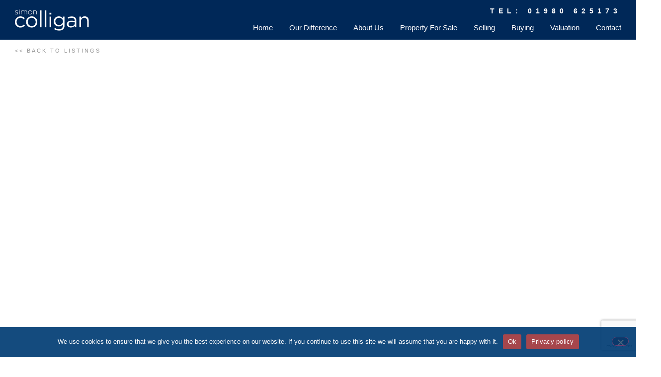

--- FILE ---
content_type: text/html; charset=UTF-8
request_url: https://www.simoncolligan.co.uk/details/?id=SCACC_660060
body_size: 21901
content:
<!doctype html>
<html lang="en-US">
<head>
	<meta charset="UTF-8">
	<meta name="viewport" content="width=device-width, initial-scale=1">
	<link rel="profile" href="https://gmpg.org/xfn/11">
	<title> for sale in   | Simon Colligan</title>
<meta name='robots' content='max-image-preview:large' />
<link rel='dns-prefetch' href='//maps.googleapis.com' />
<link rel='dns-prefetch' href='//developers.google.com' />
<link rel='dns-prefetch' href='//www.googletagmanager.com' />
<link rel='dns-prefetch' href='//maxcdn.bootstrapcdn.com' />
<link rel="alternate" type="application/rss+xml" title="Simon Colligan Estate Agents in Amesbury, Salisbury &raquo; Feed" href="https://www.simoncolligan.co.uk/feed/" />
<link rel="alternate" type="application/rss+xml" title="Simon Colligan Estate Agents in Amesbury, Salisbury &raquo; Comments Feed" href="https://www.simoncolligan.co.uk/comments/feed/" />
<link rel="alternate" title="oEmbed (JSON)" type="application/json+oembed" href="https://www.simoncolligan.co.uk/wp-json/oembed/1.0/embed?url=https%3A%2F%2Fwww.simoncolligan.co.uk%2Fdetails%2F" />
<link rel="alternate" title="oEmbed (XML)" type="text/xml+oembed" href="https://www.simoncolligan.co.uk/wp-json/oembed/1.0/embed?url=https%3A%2F%2Fwww.simoncolligan.co.uk%2Fdetails%2F&#038;format=xml" />
<link rel="stylesheet" type="text/css" href="https://use.typekit.net/wxa5dbl.css"><style id='wp-img-auto-sizes-contain-inline-css'>
img:is([sizes=auto i],[sizes^="auto," i]){contain-intrinsic-size:3000px 1500px}
/*# sourceURL=wp-img-auto-sizes-contain-inline-css */
</style>
<style id='wp-emoji-styles-inline-css'>

	img.wp-smiley, img.emoji {
		display: inline !important;
		border: none !important;
		box-shadow: none !important;
		height: 1em !important;
		width: 1em !important;
		margin: 0 0.07em !important;
		vertical-align: -0.1em !important;
		background: none !important;
		padding: 0 !important;
	}
/*# sourceURL=wp-emoji-styles-inline-css */
</style>
<style id='global-styles-inline-css'>
:root{--wp--preset--aspect-ratio--square: 1;--wp--preset--aspect-ratio--4-3: 4/3;--wp--preset--aspect-ratio--3-4: 3/4;--wp--preset--aspect-ratio--3-2: 3/2;--wp--preset--aspect-ratio--2-3: 2/3;--wp--preset--aspect-ratio--16-9: 16/9;--wp--preset--aspect-ratio--9-16: 9/16;--wp--preset--color--black: #000000;--wp--preset--color--cyan-bluish-gray: #abb8c3;--wp--preset--color--white: #ffffff;--wp--preset--color--pale-pink: #f78da7;--wp--preset--color--vivid-red: #cf2e2e;--wp--preset--color--luminous-vivid-orange: #ff6900;--wp--preset--color--luminous-vivid-amber: #fcb900;--wp--preset--color--light-green-cyan: #7bdcb5;--wp--preset--color--vivid-green-cyan: #00d084;--wp--preset--color--pale-cyan-blue: #8ed1fc;--wp--preset--color--vivid-cyan-blue: #0693e3;--wp--preset--color--vivid-purple: #9b51e0;--wp--preset--gradient--vivid-cyan-blue-to-vivid-purple: linear-gradient(135deg,rgb(6,147,227) 0%,rgb(155,81,224) 100%);--wp--preset--gradient--light-green-cyan-to-vivid-green-cyan: linear-gradient(135deg,rgb(122,220,180) 0%,rgb(0,208,130) 100%);--wp--preset--gradient--luminous-vivid-amber-to-luminous-vivid-orange: linear-gradient(135deg,rgb(252,185,0) 0%,rgb(255,105,0) 100%);--wp--preset--gradient--luminous-vivid-orange-to-vivid-red: linear-gradient(135deg,rgb(255,105,0) 0%,rgb(207,46,46) 100%);--wp--preset--gradient--very-light-gray-to-cyan-bluish-gray: linear-gradient(135deg,rgb(238,238,238) 0%,rgb(169,184,195) 100%);--wp--preset--gradient--cool-to-warm-spectrum: linear-gradient(135deg,rgb(74,234,220) 0%,rgb(151,120,209) 20%,rgb(207,42,186) 40%,rgb(238,44,130) 60%,rgb(251,105,98) 80%,rgb(254,248,76) 100%);--wp--preset--gradient--blush-light-purple: linear-gradient(135deg,rgb(255,206,236) 0%,rgb(152,150,240) 100%);--wp--preset--gradient--blush-bordeaux: linear-gradient(135deg,rgb(254,205,165) 0%,rgb(254,45,45) 50%,rgb(107,0,62) 100%);--wp--preset--gradient--luminous-dusk: linear-gradient(135deg,rgb(255,203,112) 0%,rgb(199,81,192) 50%,rgb(65,88,208) 100%);--wp--preset--gradient--pale-ocean: linear-gradient(135deg,rgb(255,245,203) 0%,rgb(182,227,212) 50%,rgb(51,167,181) 100%);--wp--preset--gradient--electric-grass: linear-gradient(135deg,rgb(202,248,128) 0%,rgb(113,206,126) 100%);--wp--preset--gradient--midnight: linear-gradient(135deg,rgb(2,3,129) 0%,rgb(40,116,252) 100%);--wp--preset--font-size--small: 13px;--wp--preset--font-size--medium: 20px;--wp--preset--font-size--large: 36px;--wp--preset--font-size--x-large: 42px;--wp--preset--spacing--20: 0.44rem;--wp--preset--spacing--30: 0.67rem;--wp--preset--spacing--40: 1rem;--wp--preset--spacing--50: 1.5rem;--wp--preset--spacing--60: 2.25rem;--wp--preset--spacing--70: 3.38rem;--wp--preset--spacing--80: 5.06rem;--wp--preset--shadow--natural: 6px 6px 9px rgba(0, 0, 0, 0.2);--wp--preset--shadow--deep: 12px 12px 50px rgba(0, 0, 0, 0.4);--wp--preset--shadow--sharp: 6px 6px 0px rgba(0, 0, 0, 0.2);--wp--preset--shadow--outlined: 6px 6px 0px -3px rgb(255, 255, 255), 6px 6px rgb(0, 0, 0);--wp--preset--shadow--crisp: 6px 6px 0px rgb(0, 0, 0);}:root { --wp--style--global--content-size: 800px;--wp--style--global--wide-size: 1200px; }:where(body) { margin: 0; }.wp-site-blocks > .alignleft { float: left; margin-right: 2em; }.wp-site-blocks > .alignright { float: right; margin-left: 2em; }.wp-site-blocks > .aligncenter { justify-content: center; margin-left: auto; margin-right: auto; }:where(.wp-site-blocks) > * { margin-block-start: 24px; margin-block-end: 0; }:where(.wp-site-blocks) > :first-child { margin-block-start: 0; }:where(.wp-site-blocks) > :last-child { margin-block-end: 0; }:root { --wp--style--block-gap: 24px; }:root :where(.is-layout-flow) > :first-child{margin-block-start: 0;}:root :where(.is-layout-flow) > :last-child{margin-block-end: 0;}:root :where(.is-layout-flow) > *{margin-block-start: 24px;margin-block-end: 0;}:root :where(.is-layout-constrained) > :first-child{margin-block-start: 0;}:root :where(.is-layout-constrained) > :last-child{margin-block-end: 0;}:root :where(.is-layout-constrained) > *{margin-block-start: 24px;margin-block-end: 0;}:root :where(.is-layout-flex){gap: 24px;}:root :where(.is-layout-grid){gap: 24px;}.is-layout-flow > .alignleft{float: left;margin-inline-start: 0;margin-inline-end: 2em;}.is-layout-flow > .alignright{float: right;margin-inline-start: 2em;margin-inline-end: 0;}.is-layout-flow > .aligncenter{margin-left: auto !important;margin-right: auto !important;}.is-layout-constrained > .alignleft{float: left;margin-inline-start: 0;margin-inline-end: 2em;}.is-layout-constrained > .alignright{float: right;margin-inline-start: 2em;margin-inline-end: 0;}.is-layout-constrained > .aligncenter{margin-left: auto !important;margin-right: auto !important;}.is-layout-constrained > :where(:not(.alignleft):not(.alignright):not(.alignfull)){max-width: var(--wp--style--global--content-size);margin-left: auto !important;margin-right: auto !important;}.is-layout-constrained > .alignwide{max-width: var(--wp--style--global--wide-size);}body .is-layout-flex{display: flex;}.is-layout-flex{flex-wrap: wrap;align-items: center;}.is-layout-flex > :is(*, div){margin: 0;}body .is-layout-grid{display: grid;}.is-layout-grid > :is(*, div){margin: 0;}body{padding-top: 0px;padding-right: 0px;padding-bottom: 0px;padding-left: 0px;}a:where(:not(.wp-element-button)){text-decoration: underline;}:root :where(.wp-element-button, .wp-block-button__link){background-color: #32373c;border-width: 0;color: #fff;font-family: inherit;font-size: inherit;font-style: inherit;font-weight: inherit;letter-spacing: inherit;line-height: inherit;padding-top: calc(0.667em + 2px);padding-right: calc(1.333em + 2px);padding-bottom: calc(0.667em + 2px);padding-left: calc(1.333em + 2px);text-decoration: none;text-transform: inherit;}.has-black-color{color: var(--wp--preset--color--black) !important;}.has-cyan-bluish-gray-color{color: var(--wp--preset--color--cyan-bluish-gray) !important;}.has-white-color{color: var(--wp--preset--color--white) !important;}.has-pale-pink-color{color: var(--wp--preset--color--pale-pink) !important;}.has-vivid-red-color{color: var(--wp--preset--color--vivid-red) !important;}.has-luminous-vivid-orange-color{color: var(--wp--preset--color--luminous-vivid-orange) !important;}.has-luminous-vivid-amber-color{color: var(--wp--preset--color--luminous-vivid-amber) !important;}.has-light-green-cyan-color{color: var(--wp--preset--color--light-green-cyan) !important;}.has-vivid-green-cyan-color{color: var(--wp--preset--color--vivid-green-cyan) !important;}.has-pale-cyan-blue-color{color: var(--wp--preset--color--pale-cyan-blue) !important;}.has-vivid-cyan-blue-color{color: var(--wp--preset--color--vivid-cyan-blue) !important;}.has-vivid-purple-color{color: var(--wp--preset--color--vivid-purple) !important;}.has-black-background-color{background-color: var(--wp--preset--color--black) !important;}.has-cyan-bluish-gray-background-color{background-color: var(--wp--preset--color--cyan-bluish-gray) !important;}.has-white-background-color{background-color: var(--wp--preset--color--white) !important;}.has-pale-pink-background-color{background-color: var(--wp--preset--color--pale-pink) !important;}.has-vivid-red-background-color{background-color: var(--wp--preset--color--vivid-red) !important;}.has-luminous-vivid-orange-background-color{background-color: var(--wp--preset--color--luminous-vivid-orange) !important;}.has-luminous-vivid-amber-background-color{background-color: var(--wp--preset--color--luminous-vivid-amber) !important;}.has-light-green-cyan-background-color{background-color: var(--wp--preset--color--light-green-cyan) !important;}.has-vivid-green-cyan-background-color{background-color: var(--wp--preset--color--vivid-green-cyan) !important;}.has-pale-cyan-blue-background-color{background-color: var(--wp--preset--color--pale-cyan-blue) !important;}.has-vivid-cyan-blue-background-color{background-color: var(--wp--preset--color--vivid-cyan-blue) !important;}.has-vivid-purple-background-color{background-color: var(--wp--preset--color--vivid-purple) !important;}.has-black-border-color{border-color: var(--wp--preset--color--black) !important;}.has-cyan-bluish-gray-border-color{border-color: var(--wp--preset--color--cyan-bluish-gray) !important;}.has-white-border-color{border-color: var(--wp--preset--color--white) !important;}.has-pale-pink-border-color{border-color: var(--wp--preset--color--pale-pink) !important;}.has-vivid-red-border-color{border-color: var(--wp--preset--color--vivid-red) !important;}.has-luminous-vivid-orange-border-color{border-color: var(--wp--preset--color--luminous-vivid-orange) !important;}.has-luminous-vivid-amber-border-color{border-color: var(--wp--preset--color--luminous-vivid-amber) !important;}.has-light-green-cyan-border-color{border-color: var(--wp--preset--color--light-green-cyan) !important;}.has-vivid-green-cyan-border-color{border-color: var(--wp--preset--color--vivid-green-cyan) !important;}.has-pale-cyan-blue-border-color{border-color: var(--wp--preset--color--pale-cyan-blue) !important;}.has-vivid-cyan-blue-border-color{border-color: var(--wp--preset--color--vivid-cyan-blue) !important;}.has-vivid-purple-border-color{border-color: var(--wp--preset--color--vivid-purple) !important;}.has-vivid-cyan-blue-to-vivid-purple-gradient-background{background: var(--wp--preset--gradient--vivid-cyan-blue-to-vivid-purple) !important;}.has-light-green-cyan-to-vivid-green-cyan-gradient-background{background: var(--wp--preset--gradient--light-green-cyan-to-vivid-green-cyan) !important;}.has-luminous-vivid-amber-to-luminous-vivid-orange-gradient-background{background: var(--wp--preset--gradient--luminous-vivid-amber-to-luminous-vivid-orange) !important;}.has-luminous-vivid-orange-to-vivid-red-gradient-background{background: var(--wp--preset--gradient--luminous-vivid-orange-to-vivid-red) !important;}.has-very-light-gray-to-cyan-bluish-gray-gradient-background{background: var(--wp--preset--gradient--very-light-gray-to-cyan-bluish-gray) !important;}.has-cool-to-warm-spectrum-gradient-background{background: var(--wp--preset--gradient--cool-to-warm-spectrum) !important;}.has-blush-light-purple-gradient-background{background: var(--wp--preset--gradient--blush-light-purple) !important;}.has-blush-bordeaux-gradient-background{background: var(--wp--preset--gradient--blush-bordeaux) !important;}.has-luminous-dusk-gradient-background{background: var(--wp--preset--gradient--luminous-dusk) !important;}.has-pale-ocean-gradient-background{background: var(--wp--preset--gradient--pale-ocean) !important;}.has-electric-grass-gradient-background{background: var(--wp--preset--gradient--electric-grass) !important;}.has-midnight-gradient-background{background: var(--wp--preset--gradient--midnight) !important;}.has-small-font-size{font-size: var(--wp--preset--font-size--small) !important;}.has-medium-font-size{font-size: var(--wp--preset--font-size--medium) !important;}.has-large-font-size{font-size: var(--wp--preset--font-size--large) !important;}.has-x-large-font-size{font-size: var(--wp--preset--font-size--x-large) !important;}
:root :where(.wp-block-pullquote){font-size: 1.5em;line-height: 1.6;}
/*# sourceURL=global-styles-inline-css */
</style>
<link rel='stylesheet' id='flexslider-css-css' href='https://www.simoncolligan.co.uk/wp-content/plugins/clarkscloud/css/flexslider.css?ver=1.3.34' media='all' />
<link rel='stylesheet' id='flexslider-clarks-css-css' href='https://www.simoncolligan.co.uk/wp-content/plugins/clarkscloud/css/flexslider-clarks.css?ver=1.3.34' media='all' />
<link rel='stylesheet' id='typeahead-css-css' href='https://www.simoncolligan.co.uk/wp-content/plugins/clarkscloud/css/typeahead.css?ver=1.3.34' media='all' />
<link rel='stylesheet' id='fontawesome-css-css' href='https://maxcdn.bootstrapcdn.com/font-awesome/4.7.0/css/font-awesome.min.css?ver=1.3.34' media='all' />
<link rel='stylesheet' id='clarks-css-css' href='https://www.simoncolligan.co.uk/wp-content/plugins/clarkscloud/css/clarks.css?ver=1.3.34' media='all' />
<link rel='stylesheet' id='lightbox-css-css' href='https://www.simoncolligan.co.uk/wp-content/plugins/clarkscloud/css/lightbox.min.css?ver=1.3.34' media='all' />
<link rel='stylesheet' id='contact-form-7-css' href='https://www.simoncolligan.co.uk/wp-content/plugins/contact-form-7/includes/css/styles.css?ver=6.1.4' media='all' />
<link rel='stylesheet' id='cookie-notice-front-css' href='https://www.simoncolligan.co.uk/wp-content/plugins/cookie-notice/css/front.min.css?ver=2.5.11' media='all' />
<link rel='stylesheet' id='hello-elementor-css' href='https://www.simoncolligan.co.uk/wp-content/themes/hello-elementor/assets/css/reset.css?ver=3.4.5' media='all' />
<link rel='stylesheet' id='hello-elementor-theme-style-css' href='https://www.simoncolligan.co.uk/wp-content/themes/hello-elementor/assets/css/theme.css?ver=3.4.5' media='all' />
<link rel='stylesheet' id='hello-elementor-header-footer-css' href='https://www.simoncolligan.co.uk/wp-content/themes/hello-elementor/assets/css/header-footer.css?ver=3.4.5' media='all' />
<link rel='stylesheet' id='elementor-frontend-css' href='https://www.simoncolligan.co.uk/wp-content/plugins/elementor/assets/css/frontend.min.css?ver=3.34.1' media='all' />
<style id='elementor-frontend-inline-css'>
@-webkit-keyframes ha_fadeIn{0%{opacity:0}to{opacity:1}}@keyframes ha_fadeIn{0%{opacity:0}to{opacity:1}}@-webkit-keyframes ha_zoomIn{0%{opacity:0;-webkit-transform:scale3d(.3,.3,.3);transform:scale3d(.3,.3,.3)}50%{opacity:1}}@keyframes ha_zoomIn{0%{opacity:0;-webkit-transform:scale3d(.3,.3,.3);transform:scale3d(.3,.3,.3)}50%{opacity:1}}@-webkit-keyframes ha_rollIn{0%{opacity:0;-webkit-transform:translate3d(-100%,0,0) rotate3d(0,0,1,-120deg);transform:translate3d(-100%,0,0) rotate3d(0,0,1,-120deg)}to{opacity:1}}@keyframes ha_rollIn{0%{opacity:0;-webkit-transform:translate3d(-100%,0,0) rotate3d(0,0,1,-120deg);transform:translate3d(-100%,0,0) rotate3d(0,0,1,-120deg)}to{opacity:1}}@-webkit-keyframes ha_bounce{0%,20%,53%,to{-webkit-animation-timing-function:cubic-bezier(.215,.61,.355,1);animation-timing-function:cubic-bezier(.215,.61,.355,1)}40%,43%{-webkit-transform:translate3d(0,-30px,0) scaleY(1.1);transform:translate3d(0,-30px,0) scaleY(1.1);-webkit-animation-timing-function:cubic-bezier(.755,.05,.855,.06);animation-timing-function:cubic-bezier(.755,.05,.855,.06)}70%{-webkit-transform:translate3d(0,-15px,0) scaleY(1.05);transform:translate3d(0,-15px,0) scaleY(1.05);-webkit-animation-timing-function:cubic-bezier(.755,.05,.855,.06);animation-timing-function:cubic-bezier(.755,.05,.855,.06)}80%{-webkit-transition-timing-function:cubic-bezier(.215,.61,.355,1);transition-timing-function:cubic-bezier(.215,.61,.355,1);-webkit-transform:translate3d(0,0,0) scaleY(.95);transform:translate3d(0,0,0) scaleY(.95)}90%{-webkit-transform:translate3d(0,-4px,0) scaleY(1.02);transform:translate3d(0,-4px,0) scaleY(1.02)}}@keyframes ha_bounce{0%,20%,53%,to{-webkit-animation-timing-function:cubic-bezier(.215,.61,.355,1);animation-timing-function:cubic-bezier(.215,.61,.355,1)}40%,43%{-webkit-transform:translate3d(0,-30px,0) scaleY(1.1);transform:translate3d(0,-30px,0) scaleY(1.1);-webkit-animation-timing-function:cubic-bezier(.755,.05,.855,.06);animation-timing-function:cubic-bezier(.755,.05,.855,.06)}70%{-webkit-transform:translate3d(0,-15px,0) scaleY(1.05);transform:translate3d(0,-15px,0) scaleY(1.05);-webkit-animation-timing-function:cubic-bezier(.755,.05,.855,.06);animation-timing-function:cubic-bezier(.755,.05,.855,.06)}80%{-webkit-transition-timing-function:cubic-bezier(.215,.61,.355,1);transition-timing-function:cubic-bezier(.215,.61,.355,1);-webkit-transform:translate3d(0,0,0) scaleY(.95);transform:translate3d(0,0,0) scaleY(.95)}90%{-webkit-transform:translate3d(0,-4px,0) scaleY(1.02);transform:translate3d(0,-4px,0) scaleY(1.02)}}@-webkit-keyframes ha_bounceIn{0%,20%,40%,60%,80%,to{-webkit-animation-timing-function:cubic-bezier(.215,.61,.355,1);animation-timing-function:cubic-bezier(.215,.61,.355,1)}0%{opacity:0;-webkit-transform:scale3d(.3,.3,.3);transform:scale3d(.3,.3,.3)}20%{-webkit-transform:scale3d(1.1,1.1,1.1);transform:scale3d(1.1,1.1,1.1)}40%{-webkit-transform:scale3d(.9,.9,.9);transform:scale3d(.9,.9,.9)}60%{opacity:1;-webkit-transform:scale3d(1.03,1.03,1.03);transform:scale3d(1.03,1.03,1.03)}80%{-webkit-transform:scale3d(.97,.97,.97);transform:scale3d(.97,.97,.97)}to{opacity:1}}@keyframes ha_bounceIn{0%,20%,40%,60%,80%,to{-webkit-animation-timing-function:cubic-bezier(.215,.61,.355,1);animation-timing-function:cubic-bezier(.215,.61,.355,1)}0%{opacity:0;-webkit-transform:scale3d(.3,.3,.3);transform:scale3d(.3,.3,.3)}20%{-webkit-transform:scale3d(1.1,1.1,1.1);transform:scale3d(1.1,1.1,1.1)}40%{-webkit-transform:scale3d(.9,.9,.9);transform:scale3d(.9,.9,.9)}60%{opacity:1;-webkit-transform:scale3d(1.03,1.03,1.03);transform:scale3d(1.03,1.03,1.03)}80%{-webkit-transform:scale3d(.97,.97,.97);transform:scale3d(.97,.97,.97)}to{opacity:1}}@-webkit-keyframes ha_flipInX{0%{opacity:0;-webkit-transform:perspective(400px) rotate3d(1,0,0,90deg);transform:perspective(400px) rotate3d(1,0,0,90deg);-webkit-animation-timing-function:ease-in;animation-timing-function:ease-in}40%{-webkit-transform:perspective(400px) rotate3d(1,0,0,-20deg);transform:perspective(400px) rotate3d(1,0,0,-20deg);-webkit-animation-timing-function:ease-in;animation-timing-function:ease-in}60%{opacity:1;-webkit-transform:perspective(400px) rotate3d(1,0,0,10deg);transform:perspective(400px) rotate3d(1,0,0,10deg)}80%{-webkit-transform:perspective(400px) rotate3d(1,0,0,-5deg);transform:perspective(400px) rotate3d(1,0,0,-5deg)}}@keyframes ha_flipInX{0%{opacity:0;-webkit-transform:perspective(400px) rotate3d(1,0,0,90deg);transform:perspective(400px) rotate3d(1,0,0,90deg);-webkit-animation-timing-function:ease-in;animation-timing-function:ease-in}40%{-webkit-transform:perspective(400px) rotate3d(1,0,0,-20deg);transform:perspective(400px) rotate3d(1,0,0,-20deg);-webkit-animation-timing-function:ease-in;animation-timing-function:ease-in}60%{opacity:1;-webkit-transform:perspective(400px) rotate3d(1,0,0,10deg);transform:perspective(400px) rotate3d(1,0,0,10deg)}80%{-webkit-transform:perspective(400px) rotate3d(1,0,0,-5deg);transform:perspective(400px) rotate3d(1,0,0,-5deg)}}@-webkit-keyframes ha_flipInY{0%{opacity:0;-webkit-transform:perspective(400px) rotate3d(0,1,0,90deg);transform:perspective(400px) rotate3d(0,1,0,90deg);-webkit-animation-timing-function:ease-in;animation-timing-function:ease-in}40%{-webkit-transform:perspective(400px) rotate3d(0,1,0,-20deg);transform:perspective(400px) rotate3d(0,1,0,-20deg);-webkit-animation-timing-function:ease-in;animation-timing-function:ease-in}60%{opacity:1;-webkit-transform:perspective(400px) rotate3d(0,1,0,10deg);transform:perspective(400px) rotate3d(0,1,0,10deg)}80%{-webkit-transform:perspective(400px) rotate3d(0,1,0,-5deg);transform:perspective(400px) rotate3d(0,1,0,-5deg)}}@keyframes ha_flipInY{0%{opacity:0;-webkit-transform:perspective(400px) rotate3d(0,1,0,90deg);transform:perspective(400px) rotate3d(0,1,0,90deg);-webkit-animation-timing-function:ease-in;animation-timing-function:ease-in}40%{-webkit-transform:perspective(400px) rotate3d(0,1,0,-20deg);transform:perspective(400px) rotate3d(0,1,0,-20deg);-webkit-animation-timing-function:ease-in;animation-timing-function:ease-in}60%{opacity:1;-webkit-transform:perspective(400px) rotate3d(0,1,0,10deg);transform:perspective(400px) rotate3d(0,1,0,10deg)}80%{-webkit-transform:perspective(400px) rotate3d(0,1,0,-5deg);transform:perspective(400px) rotate3d(0,1,0,-5deg)}}@-webkit-keyframes ha_swing{20%{-webkit-transform:rotate3d(0,0,1,15deg);transform:rotate3d(0,0,1,15deg)}40%{-webkit-transform:rotate3d(0,0,1,-10deg);transform:rotate3d(0,0,1,-10deg)}60%{-webkit-transform:rotate3d(0,0,1,5deg);transform:rotate3d(0,0,1,5deg)}80%{-webkit-transform:rotate3d(0,0,1,-5deg);transform:rotate3d(0,0,1,-5deg)}}@keyframes ha_swing{20%{-webkit-transform:rotate3d(0,0,1,15deg);transform:rotate3d(0,0,1,15deg)}40%{-webkit-transform:rotate3d(0,0,1,-10deg);transform:rotate3d(0,0,1,-10deg)}60%{-webkit-transform:rotate3d(0,0,1,5deg);transform:rotate3d(0,0,1,5deg)}80%{-webkit-transform:rotate3d(0,0,1,-5deg);transform:rotate3d(0,0,1,-5deg)}}@-webkit-keyframes ha_slideInDown{0%{visibility:visible;-webkit-transform:translate3d(0,-100%,0);transform:translate3d(0,-100%,0)}}@keyframes ha_slideInDown{0%{visibility:visible;-webkit-transform:translate3d(0,-100%,0);transform:translate3d(0,-100%,0)}}@-webkit-keyframes ha_slideInUp{0%{visibility:visible;-webkit-transform:translate3d(0,100%,0);transform:translate3d(0,100%,0)}}@keyframes ha_slideInUp{0%{visibility:visible;-webkit-transform:translate3d(0,100%,0);transform:translate3d(0,100%,0)}}@-webkit-keyframes ha_slideInLeft{0%{visibility:visible;-webkit-transform:translate3d(-100%,0,0);transform:translate3d(-100%,0,0)}}@keyframes ha_slideInLeft{0%{visibility:visible;-webkit-transform:translate3d(-100%,0,0);transform:translate3d(-100%,0,0)}}@-webkit-keyframes ha_slideInRight{0%{visibility:visible;-webkit-transform:translate3d(100%,0,0);transform:translate3d(100%,0,0)}}@keyframes ha_slideInRight{0%{visibility:visible;-webkit-transform:translate3d(100%,0,0);transform:translate3d(100%,0,0)}}.ha_fadeIn{-webkit-animation-name:ha_fadeIn;animation-name:ha_fadeIn}.ha_zoomIn{-webkit-animation-name:ha_zoomIn;animation-name:ha_zoomIn}.ha_rollIn{-webkit-animation-name:ha_rollIn;animation-name:ha_rollIn}.ha_bounce{-webkit-transform-origin:center bottom;-ms-transform-origin:center bottom;transform-origin:center bottom;-webkit-animation-name:ha_bounce;animation-name:ha_bounce}.ha_bounceIn{-webkit-animation-name:ha_bounceIn;animation-name:ha_bounceIn;-webkit-animation-duration:.75s;-webkit-animation-duration:calc(var(--animate-duration)*.75);animation-duration:.75s;animation-duration:calc(var(--animate-duration)*.75)}.ha_flipInX,.ha_flipInY{-webkit-animation-name:ha_flipInX;animation-name:ha_flipInX;-webkit-backface-visibility:visible!important;backface-visibility:visible!important}.ha_flipInY{-webkit-animation-name:ha_flipInY;animation-name:ha_flipInY}.ha_swing{-webkit-transform-origin:top center;-ms-transform-origin:top center;transform-origin:top center;-webkit-animation-name:ha_swing;animation-name:ha_swing}.ha_slideInDown{-webkit-animation-name:ha_slideInDown;animation-name:ha_slideInDown}.ha_slideInUp{-webkit-animation-name:ha_slideInUp;animation-name:ha_slideInUp}.ha_slideInLeft{-webkit-animation-name:ha_slideInLeft;animation-name:ha_slideInLeft}.ha_slideInRight{-webkit-animation-name:ha_slideInRight;animation-name:ha_slideInRight}.ha-css-transform-yes{-webkit-transition-duration:var(--ha-tfx-transition-duration, .2s);transition-duration:var(--ha-tfx-transition-duration, .2s);-webkit-transition-property:-webkit-transform;transition-property:transform;transition-property:transform,-webkit-transform;-webkit-transform:translate(var(--ha-tfx-translate-x, 0),var(--ha-tfx-translate-y, 0)) scale(var(--ha-tfx-scale-x, 1),var(--ha-tfx-scale-y, 1)) skew(var(--ha-tfx-skew-x, 0),var(--ha-tfx-skew-y, 0)) rotateX(var(--ha-tfx-rotate-x, 0)) rotateY(var(--ha-tfx-rotate-y, 0)) rotateZ(var(--ha-tfx-rotate-z, 0));transform:translate(var(--ha-tfx-translate-x, 0),var(--ha-tfx-translate-y, 0)) scale(var(--ha-tfx-scale-x, 1),var(--ha-tfx-scale-y, 1)) skew(var(--ha-tfx-skew-x, 0),var(--ha-tfx-skew-y, 0)) rotateX(var(--ha-tfx-rotate-x, 0)) rotateY(var(--ha-tfx-rotate-y, 0)) rotateZ(var(--ha-tfx-rotate-z, 0))}.ha-css-transform-yes:hover{-webkit-transform:translate(var(--ha-tfx-translate-x-hover, var(--ha-tfx-translate-x, 0)),var(--ha-tfx-translate-y-hover, var(--ha-tfx-translate-y, 0))) scale(var(--ha-tfx-scale-x-hover, var(--ha-tfx-scale-x, 1)),var(--ha-tfx-scale-y-hover, var(--ha-tfx-scale-y, 1))) skew(var(--ha-tfx-skew-x-hover, var(--ha-tfx-skew-x, 0)),var(--ha-tfx-skew-y-hover, var(--ha-tfx-skew-y, 0))) rotateX(var(--ha-tfx-rotate-x-hover, var(--ha-tfx-rotate-x, 0))) rotateY(var(--ha-tfx-rotate-y-hover, var(--ha-tfx-rotate-y, 0))) rotateZ(var(--ha-tfx-rotate-z-hover, var(--ha-tfx-rotate-z, 0)));transform:translate(var(--ha-tfx-translate-x-hover, var(--ha-tfx-translate-x, 0)),var(--ha-tfx-translate-y-hover, var(--ha-tfx-translate-y, 0))) scale(var(--ha-tfx-scale-x-hover, var(--ha-tfx-scale-x, 1)),var(--ha-tfx-scale-y-hover, var(--ha-tfx-scale-y, 1))) skew(var(--ha-tfx-skew-x-hover, var(--ha-tfx-skew-x, 0)),var(--ha-tfx-skew-y-hover, var(--ha-tfx-skew-y, 0))) rotateX(var(--ha-tfx-rotate-x-hover, var(--ha-tfx-rotate-x, 0))) rotateY(var(--ha-tfx-rotate-y-hover, var(--ha-tfx-rotate-y, 0))) rotateZ(var(--ha-tfx-rotate-z-hover, var(--ha-tfx-rotate-z, 0)))}.happy-addon>.elementor-widget-container{word-wrap:break-word;overflow-wrap:break-word}.happy-addon>.elementor-widget-container,.happy-addon>.elementor-widget-container *{-webkit-box-sizing:border-box;box-sizing:border-box}.happy-addon:not(:has(.elementor-widget-container)),.happy-addon:not(:has(.elementor-widget-container)) *{-webkit-box-sizing:border-box;box-sizing:border-box;word-wrap:break-word;overflow-wrap:break-word}.happy-addon p:empty{display:none}.happy-addon .elementor-inline-editing{min-height:auto!important}.happy-addon-pro img{max-width:100%;height:auto;-o-object-fit:cover;object-fit:cover}.ha-screen-reader-text{position:absolute;overflow:hidden;clip:rect(1px,1px,1px,1px);margin:-1px;padding:0;width:1px;height:1px;border:0;word-wrap:normal!important;-webkit-clip-path:inset(50%);clip-path:inset(50%)}.ha-has-bg-overlay>.elementor-widget-container{position:relative;z-index:1}.ha-has-bg-overlay>.elementor-widget-container:before{position:absolute;top:0;left:0;z-index:-1;width:100%;height:100%;content:""}.ha-has-bg-overlay:not(:has(.elementor-widget-container)){position:relative;z-index:1}.ha-has-bg-overlay:not(:has(.elementor-widget-container)):before{position:absolute;top:0;left:0;z-index:-1;width:100%;height:100%;content:""}.ha-popup--is-enabled .ha-js-popup,.ha-popup--is-enabled .ha-js-popup img{cursor:-webkit-zoom-in!important;cursor:zoom-in!important}.mfp-wrap .mfp-arrow,.mfp-wrap .mfp-close{background-color:transparent}.mfp-wrap .mfp-arrow:focus,.mfp-wrap .mfp-close:focus{outline-width:thin}.ha-advanced-tooltip-enable{position:relative;cursor:pointer;--ha-tooltip-arrow-color:black;--ha-tooltip-arrow-distance:0}.ha-advanced-tooltip-enable .ha-advanced-tooltip-content{position:absolute;z-index:999;display:none;padding:5px 0;width:120px;height:auto;border-radius:6px;background-color:#000;color:#fff;text-align:center;opacity:0}.ha-advanced-tooltip-enable .ha-advanced-tooltip-content::after{position:absolute;border-width:5px;border-style:solid;content:""}.ha-advanced-tooltip-enable .ha-advanced-tooltip-content.no-arrow::after{visibility:hidden}.ha-advanced-tooltip-enable .ha-advanced-tooltip-content.show{display:inline-block;opacity:1}.ha-advanced-tooltip-enable.ha-advanced-tooltip-top .ha-advanced-tooltip-content,body[data-elementor-device-mode=tablet] .ha-advanced-tooltip-enable.ha-advanced-tooltip-tablet-top .ha-advanced-tooltip-content{top:unset;right:0;bottom:calc(101% + var(--ha-tooltip-arrow-distance));left:0;margin:0 auto}.ha-advanced-tooltip-enable.ha-advanced-tooltip-top .ha-advanced-tooltip-content::after,body[data-elementor-device-mode=tablet] .ha-advanced-tooltip-enable.ha-advanced-tooltip-tablet-top .ha-advanced-tooltip-content::after{top:100%;right:unset;bottom:unset;left:50%;border-color:var(--ha-tooltip-arrow-color) transparent transparent transparent;-webkit-transform:translateX(-50%);-ms-transform:translateX(-50%);transform:translateX(-50%)}.ha-advanced-tooltip-enable.ha-advanced-tooltip-bottom .ha-advanced-tooltip-content,body[data-elementor-device-mode=tablet] .ha-advanced-tooltip-enable.ha-advanced-tooltip-tablet-bottom .ha-advanced-tooltip-content{top:calc(101% + var(--ha-tooltip-arrow-distance));right:0;bottom:unset;left:0;margin:0 auto}.ha-advanced-tooltip-enable.ha-advanced-tooltip-bottom .ha-advanced-tooltip-content::after,body[data-elementor-device-mode=tablet] .ha-advanced-tooltip-enable.ha-advanced-tooltip-tablet-bottom .ha-advanced-tooltip-content::after{top:unset;right:unset;bottom:100%;left:50%;border-color:transparent transparent var(--ha-tooltip-arrow-color) transparent;-webkit-transform:translateX(-50%);-ms-transform:translateX(-50%);transform:translateX(-50%)}.ha-advanced-tooltip-enable.ha-advanced-tooltip-left .ha-advanced-tooltip-content,body[data-elementor-device-mode=tablet] .ha-advanced-tooltip-enable.ha-advanced-tooltip-tablet-left .ha-advanced-tooltip-content{top:50%;right:calc(101% + var(--ha-tooltip-arrow-distance));bottom:unset;left:unset;-webkit-transform:translateY(-50%);-ms-transform:translateY(-50%);transform:translateY(-50%)}.ha-advanced-tooltip-enable.ha-advanced-tooltip-left .ha-advanced-tooltip-content::after,body[data-elementor-device-mode=tablet] .ha-advanced-tooltip-enable.ha-advanced-tooltip-tablet-left .ha-advanced-tooltip-content::after{top:50%;right:unset;bottom:unset;left:100%;border-color:transparent transparent transparent var(--ha-tooltip-arrow-color);-webkit-transform:translateY(-50%);-ms-transform:translateY(-50%);transform:translateY(-50%)}.ha-advanced-tooltip-enable.ha-advanced-tooltip-right .ha-advanced-tooltip-content,body[data-elementor-device-mode=tablet] .ha-advanced-tooltip-enable.ha-advanced-tooltip-tablet-right .ha-advanced-tooltip-content{top:50%;right:unset;bottom:unset;left:calc(101% + var(--ha-tooltip-arrow-distance));-webkit-transform:translateY(-50%);-ms-transform:translateY(-50%);transform:translateY(-50%)}.ha-advanced-tooltip-enable.ha-advanced-tooltip-right .ha-advanced-tooltip-content::after,body[data-elementor-device-mode=tablet] .ha-advanced-tooltip-enable.ha-advanced-tooltip-tablet-right .ha-advanced-tooltip-content::after{top:50%;right:100%;bottom:unset;left:unset;border-color:transparent var(--ha-tooltip-arrow-color) transparent transparent;-webkit-transform:translateY(-50%);-ms-transform:translateY(-50%);transform:translateY(-50%)}body[data-elementor-device-mode=mobile] .ha-advanced-tooltip-enable.ha-advanced-tooltip-mobile-top .ha-advanced-tooltip-content{top:unset;right:0;bottom:calc(101% + var(--ha-tooltip-arrow-distance));left:0;margin:0 auto}body[data-elementor-device-mode=mobile] .ha-advanced-tooltip-enable.ha-advanced-tooltip-mobile-top .ha-advanced-tooltip-content::after{top:100%;right:unset;bottom:unset;left:50%;border-color:var(--ha-tooltip-arrow-color) transparent transparent transparent;-webkit-transform:translateX(-50%);-ms-transform:translateX(-50%);transform:translateX(-50%)}body[data-elementor-device-mode=mobile] .ha-advanced-tooltip-enable.ha-advanced-tooltip-mobile-bottom .ha-advanced-tooltip-content{top:calc(101% + var(--ha-tooltip-arrow-distance));right:0;bottom:unset;left:0;margin:0 auto}body[data-elementor-device-mode=mobile] .ha-advanced-tooltip-enable.ha-advanced-tooltip-mobile-bottom .ha-advanced-tooltip-content::after{top:unset;right:unset;bottom:100%;left:50%;border-color:transparent transparent var(--ha-tooltip-arrow-color) transparent;-webkit-transform:translateX(-50%);-ms-transform:translateX(-50%);transform:translateX(-50%)}body[data-elementor-device-mode=mobile] .ha-advanced-tooltip-enable.ha-advanced-tooltip-mobile-left .ha-advanced-tooltip-content{top:50%;right:calc(101% + var(--ha-tooltip-arrow-distance));bottom:unset;left:unset;-webkit-transform:translateY(-50%);-ms-transform:translateY(-50%);transform:translateY(-50%)}body[data-elementor-device-mode=mobile] .ha-advanced-tooltip-enable.ha-advanced-tooltip-mobile-left .ha-advanced-tooltip-content::after{top:50%;right:unset;bottom:unset;left:100%;border-color:transparent transparent transparent var(--ha-tooltip-arrow-color);-webkit-transform:translateY(-50%);-ms-transform:translateY(-50%);transform:translateY(-50%)}body[data-elementor-device-mode=mobile] .ha-advanced-tooltip-enable.ha-advanced-tooltip-mobile-right .ha-advanced-tooltip-content{top:50%;right:unset;bottom:unset;left:calc(101% + var(--ha-tooltip-arrow-distance));-webkit-transform:translateY(-50%);-ms-transform:translateY(-50%);transform:translateY(-50%)}body[data-elementor-device-mode=mobile] .ha-advanced-tooltip-enable.ha-advanced-tooltip-mobile-right .ha-advanced-tooltip-content::after{top:50%;right:100%;bottom:unset;left:unset;border-color:transparent var(--ha-tooltip-arrow-color) transparent transparent;-webkit-transform:translateY(-50%);-ms-transform:translateY(-50%);transform:translateY(-50%)}body.elementor-editor-active .happy-addon.ha-gravityforms .gform_wrapper{display:block!important}.ha-scroll-to-top-wrap.ha-scroll-to-top-hide{display:none}.ha-scroll-to-top-wrap.edit-mode,.ha-scroll-to-top-wrap.single-page-off{display:none!important}.ha-scroll-to-top-button{position:fixed;right:15px;bottom:15px;z-index:9999;display:-webkit-box;display:-webkit-flex;display:-ms-flexbox;display:flex;-webkit-box-align:center;-webkit-align-items:center;align-items:center;-ms-flex-align:center;-webkit-box-pack:center;-ms-flex-pack:center;-webkit-justify-content:center;justify-content:center;width:50px;height:50px;border-radius:50px;background-color:#5636d1;color:#fff;text-align:center;opacity:1;cursor:pointer;-webkit-transition:all .3s;transition:all .3s}.ha-scroll-to-top-button i{color:#fff;font-size:16px}.ha-scroll-to-top-button:hover{background-color:#e2498a}
/*# sourceURL=elementor-frontend-inline-css */
</style>
<link rel='stylesheet' id='widget-image-css' href='https://www.simoncolligan.co.uk/wp-content/plugins/elementor/assets/css/widget-image.min.css?ver=3.34.1' media='all' />
<link rel='stylesheet' id='widget-heading-css' href='https://www.simoncolligan.co.uk/wp-content/plugins/elementor/assets/css/widget-heading.min.css?ver=3.34.1' media='all' />
<link rel='stylesheet' id='widget-nav-menu-css' href='https://www.simoncolligan.co.uk/wp-content/plugins/elementor-pro/assets/css/widget-nav-menu.min.css?ver=3.34.0' media='all' />
<link rel='stylesheet' id='e-sticky-css' href='https://www.simoncolligan.co.uk/wp-content/plugins/elementor-pro/assets/css/modules/sticky.min.css?ver=3.34.0' media='all' />
<link rel='stylesheet' id='widget-icon-list-css' href='https://www.simoncolligan.co.uk/wp-content/plugins/elementor/assets/css/widget-icon-list.min.css?ver=3.34.1' media='all' />
<link rel='stylesheet' id='widget-social-icons-css' href='https://www.simoncolligan.co.uk/wp-content/plugins/elementor/assets/css/widget-social-icons.min.css?ver=3.34.1' media='all' />
<link rel='stylesheet' id='e-apple-webkit-css' href='https://www.simoncolligan.co.uk/wp-content/plugins/elementor/assets/css/conditionals/apple-webkit.min.css?ver=3.34.1' media='all' />
<link rel='stylesheet' id='widget-divider-css' href='https://www.simoncolligan.co.uk/wp-content/plugins/elementor/assets/css/widget-divider.min.css?ver=3.34.1' media='all' />
<link rel='stylesheet' id='eael-general-css' href='https://www.simoncolligan.co.uk/wp-content/plugins/essential-addons-for-elementor-lite/assets/front-end/css/view/general.min.css?ver=6.5.5' media='all' />
<link rel='stylesheet' id='eael-9-css' href='https://www.simoncolligan.co.uk/wp-content/uploads/essential-addons-elementor/eael-9.css?ver=1661856884' media='all' />
<link rel='stylesheet' id='elementor-icons-css' href='https://www.simoncolligan.co.uk/wp-content/plugins/elementor/assets/lib/eicons/css/elementor-icons.min.css?ver=5.45.0' media='all' />
<style id='elementor-icons-inline-css'>

		.elementor-add-new-section .elementor-add-templately-promo-button{
            background-color: #5d4fff !important;
            background-image: url(https://www.simoncolligan.co.uk/wp-content/plugins/essential-addons-for-elementor-lite/assets/admin/images/templately/logo-icon.svg);
            background-repeat: no-repeat;
            background-position: center center;
            position: relative;
        }
        
		.elementor-add-new-section .elementor-add-templately-promo-button > i{
            height: 12px;
        }
        
        body .elementor-add-new-section .elementor-add-section-area-button {
            margin-left: 0;
        }

		.elementor-add-new-section .elementor-add-templately-promo-button{
            background-color: #5d4fff !important;
            background-image: url(https://www.simoncolligan.co.uk/wp-content/plugins/essential-addons-for-elementor-lite/assets/admin/images/templately/logo-icon.svg);
            background-repeat: no-repeat;
            background-position: center center;
            position: relative;
        }
        
		.elementor-add-new-section .elementor-add-templately-promo-button > i{
            height: 12px;
        }
        
        body .elementor-add-new-section .elementor-add-section-area-button {
            margin-left: 0;
        }

		.elementor-add-new-section .elementor-add-templately-promo-button{
            background-color: #5d4fff !important;
            background-image: url(https://www.simoncolligan.co.uk/wp-content/plugins/essential-addons-for-elementor-lite/assets/admin/images/templately/logo-icon.svg);
            background-repeat: no-repeat;
            background-position: center center;
            position: relative;
        }
        
		.elementor-add-new-section .elementor-add-templately-promo-button > i{
            height: 12px;
        }
        
        body .elementor-add-new-section .elementor-add-section-area-button {
            margin-left: 0;
        }
/*# sourceURL=elementor-icons-inline-css */
</style>
<link rel='stylesheet' id='elementor-post-11-css' href='https://www.simoncolligan.co.uk/wp-content/uploads/elementor/css/post-11.css?ver=1768208679' media='all' />
<link rel='stylesheet' id='widget-share-buttons-css' href='https://www.simoncolligan.co.uk/wp-content/plugins/elementor-pro/assets/css/widget-share-buttons.min.css?ver=3.34.0' media='all' />
<link rel='stylesheet' id='elementor-icons-shared-0-css' href='https://www.simoncolligan.co.uk/wp-content/plugins/elementor/assets/lib/font-awesome/css/fontawesome.min.css?ver=5.15.3' media='all' />
<link rel='stylesheet' id='elementor-icons-fa-solid-css' href='https://www.simoncolligan.co.uk/wp-content/plugins/elementor/assets/lib/font-awesome/css/solid.min.css?ver=5.15.3' media='all' />
<link rel='stylesheet' id='elementor-icons-fa-brands-css' href='https://www.simoncolligan.co.uk/wp-content/plugins/elementor/assets/lib/font-awesome/css/brands.min.css?ver=5.15.3' media='all' />
<link rel='stylesheet' id='elementor-post-9-css' href='https://www.simoncolligan.co.uk/wp-content/uploads/elementor/css/post-9.css?ver=1768208698' media='all' />
<link rel='stylesheet' id='elementor-post-1453-css' href='https://www.simoncolligan.co.uk/wp-content/uploads/elementor/css/post-1453.css?ver=1768208680' media='all' />
<link rel='stylesheet' id='happy-icons-css' href='https://www.simoncolligan.co.uk/wp-content/plugins/happy-elementor-addons/assets/fonts/style.min.css?ver=3.20.4' media='all' />
<link rel='stylesheet' id='font-awesome-css' href='https://www.simoncolligan.co.uk/wp-content/plugins/elementor/assets/lib/font-awesome/css/font-awesome.min.css?ver=4.7.0' media='all' />
<link rel='stylesheet' id='elementor-post-393-css' href='https://www.simoncolligan.co.uk/wp-content/uploads/elementor/css/post-393.css?ver=1768208680' media='all' />
<link rel='stylesheet' id='hello-elementor-child-style-css' href='https://www.simoncolligan.co.uk/wp-content/themes/hello-theme-child-master/style.css?ver=1.0.0' media='all' />
<link rel='stylesheet' id='elementor-icons-fa-regular-css' href='https://www.simoncolligan.co.uk/wp-content/plugins/elementor/assets/lib/font-awesome/css/regular.min.css?ver=5.15.3' media='all' />
<link rel='stylesheet' id='elementor-icons-shared-1-css' href='https://www.simoncolligan.co.uk/wp-content/plugins/happy-elementor-addons/assets/fonts/style.min.css?ver=3.20.4' media='all' />
<link rel='stylesheet' id='elementor-icons-happy-icons-css' href='https://www.simoncolligan.co.uk/wp-content/plugins/happy-elementor-addons/assets/fonts/style.min.css?ver=3.20.4' media='all' />
<script src="https://www.simoncolligan.co.uk/wp-includes/js/jquery/jquery.min.js?ver=3.7.1" id="jquery-core-js"></script>
<script src="https://www.simoncolligan.co.uk/wp-includes/js/jquery/jquery-migrate.min.js?ver=3.4.1" id="jquery-migrate-js"></script>
<script id="cookie-notice-front-js-before">
var cnArgs = {"ajaxUrl":"https:\/\/www.simoncolligan.co.uk\/wp-admin\/admin-ajax.php","nonce":"dd8e1ae2e3","hideEffect":"fade","position":"bottom","onScroll":false,"onScrollOffset":100,"onClick":false,"cookieName":"cookie_notice_accepted","cookieTime":2592000,"cookieTimeRejected":2592000,"globalCookie":false,"redirection":false,"cache":false,"revokeCookies":false,"revokeCookiesOpt":"automatic"};

//# sourceURL=cookie-notice-front-js-before
</script>
<script src="https://www.simoncolligan.co.uk/wp-content/plugins/cookie-notice/js/front.min.js?ver=2.5.11" id="cookie-notice-front-js"></script>

<!-- Google tag (gtag.js) snippet added by Site Kit -->
<!-- Google Analytics snippet added by Site Kit -->
<script src="https://www.googletagmanager.com/gtag/js?id=G-M7MH2KXJ1Q" id="google_gtagjs-js" async></script>
<script id="google_gtagjs-js-after">
window.dataLayer = window.dataLayer || [];function gtag(){dataLayer.push(arguments);}
gtag("set","linker",{"domains":["www.simoncolligan.co.uk"]});
gtag("js", new Date());
gtag("set", "developer_id.dZTNiMT", true);
gtag("config", "G-M7MH2KXJ1Q");
//# sourceURL=google_gtagjs-js-after
</script>
<script src="https://www.simoncolligan.co.uk/wp-content/plugins/happy-elementor-addons/assets/vendor/dom-purify/purify.min.js?ver=3.1.6" id="dom-purify-js"></script>
<link rel="https://api.w.org/" href="https://www.simoncolligan.co.uk/wp-json/" /><link rel="alternate" title="JSON" type="application/json" href="https://www.simoncolligan.co.uk/wp-json/wp/v2/pages/9" /><link rel="EditURI" type="application/rsd+xml" title="RSD" href="https://www.simoncolligan.co.uk/xmlrpc.php?rsd" />
<meta name="generator" content="WordPress 6.9" />
<link rel="canonical" href="https://www.simoncolligan.co.uk/details/" />
<link rel='shortlink' href='https://www.simoncolligan.co.uk/?p=9' />
<meta name="description" content="">
<meta name="keywords" content="estate agents, letting agents, new homes, property, valuation, houses, flats, rent, sale">
<meta property="og:site_name" content="Simon Colligan">
<meta property="og:url" content="https://www.simoncolligan.co.uk/details/?id=SCACC_660060">
<meta property="og:title" content=" - ">
<meta property="og:type" content="website">
<meta property="og:locale" content="en_GB">
<meta property="og:image:width" content="800">
<meta property="og:image:height" content="800">
<meta property="og:description" content="">
<meta name="twitter:card" content="summary_large_image">
<meta name="twitter:site" content="@">
<meta name="twitter:creator" content="@">
<meta name="twitter:url" content="https://www.simoncolligan.co.uk/details/?id=SCACC_660060">
<meta name="twitter:title" content=" - ">
<meta name="twitter:description" content="">
<script type='text/javascript'>var ccwp = '1';
var plugins_url = 'https://www.simoncolligan.co.uk/wp-content/plugins/clarkscloud';
var site_url = 'https://www.simoncolligan.co.uk';
var categories = 'Sales|sale=1&residential=1';
var current_category = '';
var version = '1.3.34';
</script>
<meta name="generator" content="Site Kit by Google 1.168.0" /><meta name="generator" content="Elementor 3.34.1; features: additional_custom_breakpoints; settings: css_print_method-external, google_font-enabled, font_display-auto">
<script type="text/javascript"> 
 
jQuery(document).ready(function() {
    jQuery('#btn-back').on('click', function() {
      window.history.go(-1); 
      return false;
    });
});
 
</script>
			<style>
				.e-con.e-parent:nth-of-type(n+4):not(.e-lazyloaded):not(.e-no-lazyload),
				.e-con.e-parent:nth-of-type(n+4):not(.e-lazyloaded):not(.e-no-lazyload) * {
					background-image: none !important;
				}
				@media screen and (max-height: 1024px) {
					.e-con.e-parent:nth-of-type(n+3):not(.e-lazyloaded):not(.e-no-lazyload),
					.e-con.e-parent:nth-of-type(n+3):not(.e-lazyloaded):not(.e-no-lazyload) * {
						background-image: none !important;
					}
				}
				@media screen and (max-height: 640px) {
					.e-con.e-parent:nth-of-type(n+2):not(.e-lazyloaded):not(.e-no-lazyload),
					.e-con.e-parent:nth-of-type(n+2):not(.e-lazyloaded):not(.e-no-lazyload) * {
						background-image: none !important;
					}
				}
			</style>
			<link rel="icon" href="https://www.simoncolligan.co.uk/wp-content/uploads/2021/01/SC-icon-blue.svg" sizes="32x32" />
<link rel="icon" href="https://www.simoncolligan.co.uk/wp-content/uploads/2021/01/SC-icon-blue.svg" sizes="192x192" />
<link rel="apple-touch-icon" href="https://www.simoncolligan.co.uk/wp-content/uploads/2021/01/SC-icon-blue.svg" />
<meta name="msapplication-TileImage" content="https://www.simoncolligan.co.uk/wp-content/uploads/2021/01/SC-icon-blue.svg" />
</head>
<body class="wp-singular page-template-default page page-id-9 wp-custom-logo wp-embed-responsive wp-theme-hello-elementor wp-child-theme-hello-theme-child-master cookies-not-set hello-elementor-default elementor-default elementor-template-full-width elementor-kit-11 elementor-page elementor-page-9">


<a class="skip-link screen-reader-text" href="#content">Skip to content</a>

		<header data-elementor-type="header" data-elementor-id="1453" class="elementor elementor-1453 elementor-location-header" data-elementor-settings="{&quot;ha_cmc_init_switcher&quot;:&quot;no&quot;}" data-elementor-post-type="elementor_library">
					<header data-particle_enable="false" data-particle-mobile-disabled="false" class="elementor-section elementor-top-section elementor-element elementor-element-368652b elementor-section-content-middle elementor-section-height-min-height elementor-section-full_width elementor-section-height-default elementor-section-items-middle" data-id="368652b" data-element_type="section" data-settings="{&quot;background_background&quot;:&quot;classic&quot;,&quot;sticky&quot;:&quot;top&quot;,&quot;sticky_effects_offset&quot;:150,&quot;sticky_on&quot;:[&quot;desktop&quot;,&quot;tablet&quot;,&quot;mobile&quot;],&quot;sticky_offset&quot;:0,&quot;sticky_anchor_link_offset&quot;:0}">
						<div class="elementor-container elementor-column-gap-no">
					<div class="elementor-column elementor-col-50 elementor-top-column elementor-element elementor-element-4edd1c8" data-id="4edd1c8" data-element_type="column">
			<div class="elementor-widget-wrap elementor-element-populated">
						<div class="elementor-element elementor-element-2a51e967 logoheader elementor-widget elementor-widget-theme-site-logo elementor-widget-image" data-id="2a51e967" data-element_type="widget" data-widget_type="theme-site-logo.default">
				<div class="elementor-widget-container">
											<a href="https://www.simoncolligan.co.uk">
			<img width="291" height="86" src="https://www.simoncolligan.co.uk/wp-content/uploads/2021/01/simon-colligan-logo.svg" class="attachment-full size-full wp-image-1982" alt="Simon Colligan Estate Agents" />				</a>
											</div>
				</div>
					</div>
		</div>
				<div class="elementor-column elementor-col-50 elementor-top-column elementor-element elementor-element-7db476c" data-id="7db476c" data-element_type="column">
			<div class="elementor-widget-wrap elementor-element-populated">
						<div class="elementor-element elementor-element-0ab8e97 elementor-hidden-mobile elementor-widget elementor-widget-heading" data-id="0ab8e97" data-element_type="widget" data-widget_type="heading.default">
				<div class="elementor-widget-container">
					<h5 class="elementor-heading-title elementor-size-default"><a href="tel:01980625173">Tel: 01980 625173</a></h5>				</div>
				</div>
				<div class="elementor-element elementor-element-a2479fa elementor-nav-menu__align-end elementor-nav-menu--stretch elementor-nav-menu--dropdown-tablet elementor-nav-menu__text-align-aside elementor-nav-menu--toggle elementor-nav-menu--burger elementor-widget elementor-widget-nav-menu" data-id="a2479fa" data-element_type="widget" data-settings="{&quot;full_width&quot;:&quot;stretch&quot;,&quot;layout&quot;:&quot;horizontal&quot;,&quot;submenu_icon&quot;:{&quot;value&quot;:&quot;&lt;i class=\&quot;fas fa-caret-down\&quot; aria-hidden=\&quot;true\&quot;&gt;&lt;\/i&gt;&quot;,&quot;library&quot;:&quot;fa-solid&quot;},&quot;toggle&quot;:&quot;burger&quot;}" data-widget_type="nav-menu.default">
				<div class="elementor-widget-container">
								<nav aria-label="Menu" class="elementor-nav-menu--main elementor-nav-menu__container elementor-nav-menu--layout-horizontal e--pointer-underline e--animation-fade">
				<ul id="menu-1-a2479fa" class="elementor-nav-menu"><li class="menu-item menu-item-type-post_type menu-item-object-page menu-item-home menu-item-45"><a href="https://www.simoncolligan.co.uk/" class="elementor-item">Home</a></li>
<li class="menu-item menu-item-type-post_type menu-item-object-page menu-item-2169"><a href="https://www.simoncolligan.co.uk/our-difference/" class="elementor-item">Our Difference</a></li>
<li class="menu-item menu-item-type-post_type menu-item-object-page menu-item-484"><a href="https://www.simoncolligan.co.uk/about-us/" class="elementor-item">About Us</a></li>
<li class="menu-item menu-item-type-post_type menu-item-object-page menu-item-1788"><a href="https://www.simoncolligan.co.uk/sales/" class="elementor-item">Property For Sale</a></li>
<li class="menu-item menu-item-type-post_type menu-item-object-page menu-item-2303"><a href="https://www.simoncolligan.co.uk/selling-2/" class="elementor-item">Selling</a></li>
<li class="menu-item menu-item-type-post_type menu-item-object-page menu-item-2758"><a href="https://www.simoncolligan.co.uk/buying/" class="elementor-item">Buying</a></li>
<li class="menu-item menu-item-type-post_type menu-item-object-page menu-item-2302"><a href="https://www.simoncolligan.co.uk/valuation/" class="elementor-item">Valuation</a></li>
<li class="menu-item menu-item-type-post_type menu-item-object-page menu-item-1145"><a href="https://www.simoncolligan.co.uk/contact-us/" class="elementor-item">Contact</a></li>
</ul>			</nav>
					<div class="elementor-menu-toggle" role="button" tabindex="0" aria-label="Menu Toggle" aria-expanded="false">
			<i aria-hidden="true" role="presentation" class="elementor-menu-toggle__icon--open eicon-menu-bar"></i><i aria-hidden="true" role="presentation" class="elementor-menu-toggle__icon--close eicon-close"></i>		</div>
					<nav class="elementor-nav-menu--dropdown elementor-nav-menu__container" aria-hidden="true">
				<ul id="menu-2-a2479fa" class="elementor-nav-menu"><li class="menu-item menu-item-type-post_type menu-item-object-page menu-item-home menu-item-45"><a href="https://www.simoncolligan.co.uk/" class="elementor-item" tabindex="-1">Home</a></li>
<li class="menu-item menu-item-type-post_type menu-item-object-page menu-item-2169"><a href="https://www.simoncolligan.co.uk/our-difference/" class="elementor-item" tabindex="-1">Our Difference</a></li>
<li class="menu-item menu-item-type-post_type menu-item-object-page menu-item-484"><a href="https://www.simoncolligan.co.uk/about-us/" class="elementor-item" tabindex="-1">About Us</a></li>
<li class="menu-item menu-item-type-post_type menu-item-object-page menu-item-1788"><a href="https://www.simoncolligan.co.uk/sales/" class="elementor-item" tabindex="-1">Property For Sale</a></li>
<li class="menu-item menu-item-type-post_type menu-item-object-page menu-item-2303"><a href="https://www.simoncolligan.co.uk/selling-2/" class="elementor-item" tabindex="-1">Selling</a></li>
<li class="menu-item menu-item-type-post_type menu-item-object-page menu-item-2758"><a href="https://www.simoncolligan.co.uk/buying/" class="elementor-item" tabindex="-1">Buying</a></li>
<li class="menu-item menu-item-type-post_type menu-item-object-page menu-item-2302"><a href="https://www.simoncolligan.co.uk/valuation/" class="elementor-item" tabindex="-1">Valuation</a></li>
<li class="menu-item menu-item-type-post_type menu-item-object-page menu-item-1145"><a href="https://www.simoncolligan.co.uk/contact-us/" class="elementor-item" tabindex="-1">Contact</a></li>
</ul>			</nav>
						</div>
				</div>
					</div>
		</div>
					</div>
		</header>
				</header>
				<div data-elementor-type="wp-page" data-elementor-id="9" class="elementor elementor-9" data-elementor-settings="{&quot;ha_cmc_init_switcher&quot;:&quot;no&quot;}" data-elementor-post-type="page">
						<section data-particle_enable="false" data-particle-mobile-disabled="false" class="elementor-section elementor-top-section elementor-element elementor-element-4a79ecb1 elementor-section-boxed elementor-section-height-default elementor-section-height-default" data-id="4a79ecb1" data-element_type="section">
						<div class="elementor-container elementor-column-gap-default">
					<div class="elementor-column elementor-col-100 elementor-top-column elementor-element elementor-element-36e0f1d3" data-id="36e0f1d3" data-element_type="column">
			<div class="elementor-widget-wrap elementor-element-populated">
						<div class="elementor-element elementor-element-363979f elementor-align-left elementor-widget elementor-widget-button" data-id="363979f" data-element_type="widget" data-widget_type="button.default">
				<div class="elementor-widget-container">
									<div class="elementor-button-wrapper">
					<a class="elementor-button elementor-size-xs" role="button" id="btn-back">
						<span class="elementor-button-content-wrapper">
									<span class="elementor-button-text">&lt;&lt; Back to Listings</span>
					</span>
					</a>
				</div>
								</div>
				</div>
					</div>
		</div>
					</div>
		</section>
				<section data-particle_enable="false" data-particle-mobile-disabled="false" class="elementor-section elementor-top-section elementor-element elementor-element-4cc6129 elementor-section-boxed elementor-section-height-default elementor-section-height-default" data-id="4cc6129" data-element_type="section">
						<div class="elementor-container elementor-column-gap-default">
					<div class="elementor-column elementor-col-50 elementor-top-column elementor-element elementor-element-c8b94c0" data-id="c8b94c0" data-element_type="column">
			<div class="elementor-widget-wrap elementor-element-populated">
						<div class="elementor-element elementor-element-860abde elementor-widget elementor-widget-heading" data-id="860abde" data-element_type="widget" data-widget_type="heading.default">
				<div class="elementor-widget-container">
					<h1 class="elementor-heading-title elementor-size-default"></h1>				</div>
				</div>
					</div>
		</div>
				<div class="elementor-column elementor-col-50 elementor-top-column elementor-element elementor-element-c4d4d2b" data-id="c4d4d2b" data-element_type="column">
			<div class="elementor-widget-wrap">
							</div>
		</div>
					</div>
		</section>
				<section data-particle_enable="false" data-particle-mobile-disabled="false" class="elementor-section elementor-top-section elementor-element elementor-element-318a3c18 elementor-section-boxed elementor-section-height-default elementor-section-height-default" data-id="318a3c18" data-element_type="section">
						<div class="elementor-container elementor-column-gap-no">
					<div class="elementor-column elementor-col-100 elementor-top-column elementor-element elementor-element-30689fe9" data-id="30689fe9" data-element_type="column">
			<div class="elementor-widget-wrap elementor-element-populated">
						<div class="elementor-element elementor-element-46a3e366 elementor-widget elementor-widget-text-editor" data-id="46a3e366" data-element_type="widget" data-widget_type="text-editor.default">
				<div class="elementor-widget-container">
									<div class='ccwp_flexslider_wrapper'> <div id='slider' class='ccwp_flexslider_fullwidth'><ul class='slides'><li style='background-image: url()' data-src='' alt ='awaiting image'></li></ul></div></div>								</div>
				</div>
					</div>
		</div>
					</div>
		</section>
				<section data-particle_enable="false" data-particle-mobile-disabled="false" class="elementor-section elementor-top-section elementor-element elementor-element-2a16ff5 elementor-section-boxed elementor-section-height-default elementor-section-height-default" data-id="2a16ff5" data-element_type="section">
						<div class="elementor-container elementor-column-gap-default">
					<div class="elementor-column elementor-col-33 elementor-top-column elementor-element elementor-element-469ff5b" data-id="469ff5b" data-element_type="column">
			<div class="elementor-widget-wrap elementor-element-populated">
						<div class="elementor-element elementor-element-f91619b elementor-align-start elementor-icon-list--layout-traditional elementor-list-item-link-full_width elementor-widget elementor-widget-icon-list" data-id="f91619b" data-element_type="widget" data-widget_type="icon-list.default">
				<div class="elementor-widget-container">
							<ul class="elementor-icon-list-items">
							<li class="elementor-icon-list-item">
											<span class="elementor-icon-list-icon">
							<svg xmlns="http://www.w3.org/2000/svg" viewBox="0 0 323.89 323.89"><defs><style>.cls-1{fill:none;}</style></defs><g id="Layer_2" data-name="Layer 2"><path d="M127.88,208.82a28.65,28.65,0,0,0,7.58-13.91,73.44,73.44,0,0,0,1.8-16.25,40.69,40.69,0,0,0-.32-4.92c-.21-1.72-.47-3.77-.78-6.17H124.91v-8h10.31c-.52-3-1-6.15-1.4-9.37a81.39,81.39,0,0,1-.63-10.47,37.94,37.94,0,0,1,2.58-14.54,29.23,29.23,0,0,1,7-10.39,29.86,29.86,0,0,1,10.32-6.25,36.49,36.49,0,0,1,12.42-2.11,39.72,39.72,0,0,1,13.12,1.88A24.13,24.13,0,0,1,193,121.08a44.55,44.55,0,0,1,3.12,9.14l-8.28,2.19a49.49,49.49,0,0,0-3.12-8,19.74,19.74,0,0,0-4.22-5.62,15,15,0,0,0-6.1-3.28,32.39,32.39,0,0,0-8.75-1,26.9,26.9,0,0,0-10.62,1.88,18.91,18.91,0,0,0-7.19,5.23,20.69,20.69,0,0,0-4.06,8,37.54,37.54,0,0,0-1.25,9.92c0,3.65.15,7.09.47,10.32s.73,6.51,1.25,9.84h36.56v8H145.38c.21,2.08.39,3.83.55,5.23a40.57,40.57,0,0,1,.23,4.3c0,2.61-.08,5.26-.23,8a62.35,62.35,0,0,1-1,8.12,38.35,38.35,0,0,1-2.5,8.05,31.27,31.27,0,0,1-4.69,7.58H199l-1.88,8.59H127.88Z"></path><path d="M259.85,259.85H64V64H259.85ZM72,251.85H251.85V72H72Z"></path><rect class="cls-1" width="323.89" height="323.89"></rect></g></svg>						</span>
										<span class="elementor-icon-list-text"></span>
									</li>
								<li class="elementor-icon-list-item">
											<span class="elementor-icon-list-icon">
							<svg xmlns="http://www.w3.org/2000/svg" viewBox="0 0 323.89 323.89"><defs><style>.cls-1{fill:none;}</style></defs><g id="Layer_2" data-name="Layer 2"><rect class="cls-1" width="323.89" height="323.89"></rect><rect class="cls-1" x="150.47" y="75.97" width="23.6" height="6.35"></rect><rect class="cls-1" x="93.73" y="89.5" width="136.42" height="100.64"></rect><path d="M237.06,82.59H180.49v-13H144v13H86.82V197.05H144v61.44h7.56V197.05h21.63v76.5h7.56v-76.5h56.27ZM150.47,76h23.6v6.34h-23.6Zm79.68,114.17H93.73V89.5H230.15Z"></path></g></svg>						</span>
										<span class="elementor-icon-list-text"></span>
									</li>
								<li class="elementor-icon-list-item">
											<span class="elementor-icon-list-icon">
							<svg xmlns="http://www.w3.org/2000/svg" viewBox="0 0 323.89 323.89"><defs><style>.cls-1{fill:none;}</style></defs><g id="Layer_2" data-name="Layer 2"><path d="M301.52,217.28H22.37V184.93A30.69,30.69,0,0,1,53,154.28H270.87a30.69,30.69,0,0,1,30.65,30.65ZM29.93,209.72H294V184.93a23.12,23.12,0,0,0-23.09-23.09H53a23.12,23.12,0,0,0-23.09,23.09Z"></path><path d="M294.67,167h-7.56v-63.2A21.76,21.76,0,0,0,265.37,82.1H58.51a21.76,21.76,0,0,0-21.73,21.73V167H29.22v-63.2A29.32,29.32,0,0,1,58.51,74.54H265.37a29.33,29.33,0,0,1,29.3,29.29Z"></path><path d="M317.12,236.35H6.77V209.72H317.12ZM14.33,228.79H309.56V217.28H14.33Z"></path><rect x="6.77" y="241.79" width="30.39" height="7.56"></rect><rect x="286.73" y="241.79" width="30.38" height="7.56"></rect><path d="M125.77,161.84H74a41.48,41.48,0,0,1-31.9-14.9l-2-2.43,2-2.42A41.49,41.49,0,0,1,74,127.18h51.76a41.49,41.49,0,0,1,31.9,14.91l2,2.42-2,2.43A41.48,41.48,0,0,1,125.77,161.84ZM50.14,144.51A33.92,33.92,0,0,0,74,154.28h51.76a33.94,33.94,0,0,0,23.87-9.77,34,34,0,0,0-23.87-9.77H74A34,34,0,0,0,50.14,144.51Z"></path><path d="M249.87,161.84H198.12a41.48,41.48,0,0,1-31.9-14.9l-2-2.43,2-2.42a41.49,41.49,0,0,1,31.9-14.91h51.75a41.5,41.5,0,0,1,31.91,14.91l2,2.42-2,2.43A41.49,41.49,0,0,1,249.87,161.84Zm-75.62-17.33a33.92,33.92,0,0,0,23.87,9.77h51.75a34,34,0,0,0,23.88-9.77,34,34,0,0,0-23.88-9.77H198.12A34,34,0,0,0,174.25,144.51Z"></path><rect class="cls-1" width="323.89" height="323.89"></rect></g></svg>						</span>
										<span class="elementor-icon-list-text">0 Bedrooms</span>
									</li>
								<li class="elementor-icon-list-item">
											<span class="elementor-icon-list-icon">
							<svg xmlns="http://www.w3.org/2000/svg" viewBox="0 0 323.89 323.89"><defs><style>.cls-1{fill:none;}</style></defs><g id="Layer_2" data-name="Layer 2"><path d="M154.76,164.22H30.29a14.59,14.59,0,1,1,0-29.17H154.76c31.22,0,49.22-5.9,68.27-12.15S262,110.14,293.6,110.14a14.59,14.59,0,1,1,0,29.17c-27,0-43.74,5.49-61.49,11.31C211.71,157.3,190.63,164.22,154.76,164.22ZM30.29,142.61a7,7,0,1,0,0,14H154.76c34.66,0,55.16-6.72,75-13.22,18.33-6,35.65-11.69,63.84-11.69a7,7,0,1,0,0-14c-30.44,0-49.64,6.29-68.21,12.38-19.65,6.44-38.21,12.53-70.63,12.53Z"></path><path d="M201,240.41H110.26a64.45,64.45,0,0,1-60.21-40.87l-15-37.71,7-2.79,15,37.71a56.92,56.92,0,0,0,53.18,36.1H201a57.16,57.16,0,0,0,52.6-34.69L281,134.26l6.95,3-27.38,63.9A64.71,64.71,0,0,1,201,240.41Z"></path><polygon points="72.92 265.2 50.52 265.2 65.46 234.96 72.24 238.31 62.69 257.64 69.82 257.64 93.74 233.95 99.06 239.32 72.92 265.2"></polygon><polygon points="259.59 265.2 237.19 265.2 211.05 239.32 216.37 233.95 240.29 257.64 247.42 257.64 237.87 238.31 244.65 234.96 259.59 265.2"></polygon><path d="M149,123.7h-7.56V77.06a10.81,10.81,0,0,0-21.62,0v2.57h-7.56V77.06a18.37,18.37,0,0,1,36.74,0Z"></path><rect x="126.37" y="119.92" width="5.95" height="7.56"></rect><rect x="158.1" y="119.92" width="5.95" height="7.56"></rect><rect class="cls-1" width="323.89" height="323.89"></rect></g></svg>						</span>
										<span class="elementor-icon-list-text">0 Bathrooms</span>
									</li>
								<li class="elementor-icon-list-item">
											<span class="elementor-icon-list-icon">
							<svg xmlns="http://www.w3.org/2000/svg" viewBox="0 0 323.89 323.89"><defs><style>.cls-1{fill:none;}</style></defs><g id="Layer_2" data-name="Layer 2"><path d="M233.67,161.93h-7.56V78.82a20.53,20.53,0,0,0-20.51-20.5H118.29a20.53,20.53,0,0,0-20.51,20.5v83.11H90.22V78.82a28.1,28.1,0,0,1,28.07-28.06H205.6a28.1,28.1,0,0,1,28.07,28.06Z"></path><path d="M233.67,202.56H90.22V183a24.89,24.89,0,0,1,24.86-24.86h93.73A24.89,24.89,0,0,1,233.67,183ZM97.78,195H226.11V183a17.32,17.32,0,0,0-17.3-17.3H115.08A17.32,17.32,0,0,0,97.78,183Z"></path><path d="M233.67,273.13H90.22V195H233.67ZM97.78,265.57H226.11v-63H97.78Z"></path><path d="M97.78,273.13h-47V154.72a23.51,23.51,0,1,1,47,0Zm-39.46-7.56h31.9V154.72a16,16,0,1,0-31.9,0Z"></path><path d="M273.13,273.13h-47V154.72a23.51,23.51,0,1,1,47,0Zm-39.46-7.56h31.9V154.72a16,16,0,1,0-31.9,0Z"></path><rect x="117.13" y="104.3" width="25.75" height="7.56" transform="translate(-38.35 123.59) rotate(-45)"></rect><rect x="126.22" y="95.21" width="7.56" height="25.75" transform="translate(-38.35 123.58) rotate(-45)"></rect><rect x="190.11" y="95.21" width="7.56" height="25.75" transform="translate(-19.64 168.75) rotate(-45)"></rect><rect x="181.01" y="104.3" width="25.75" height="7.56" transform="translate(-19.64 168.76) rotate(-45)"></rect><rect class="cls-1" width="323.89" height="323.89"></rect></g></svg>						</span>
										<span class="elementor-icon-list-text">0 Reception Rooms</span>
									</li>
						</ul>
						</div>
				</div>
				<div class="elementor-element elementor-element-63420fe elementor-widget elementor-widget-heading" data-id="63420fe" data-element_type="widget" data-widget_type="heading.default">
				<div class="elementor-widget-container">
					<h5 class="elementor-heading-title elementor-size-default">Features</h5>				</div>
				</div>
				<div class="elementor-element elementor-element-1bfe708 elementor-widget elementor-widget-heading" data-id="1bfe708" data-element_type="widget" data-widget_type="heading.default">
				<div class="elementor-widget-container">
					<h6 class="elementor-heading-title elementor-size-default"></h6>				</div>
				</div>
				<div class="elementor-element elementor-element-93f0e11 elementor-widget elementor-widget-heading" data-id="93f0e11" data-element_type="widget" data-widget_type="heading.default">
				<div class="elementor-widget-container">
					<h5 class="elementor-heading-title elementor-size-default">Viewing Request</h5>				</div>
				</div>
				<div class="elementor-element elementor-element-d5ec3b4 eael-contact-form-7-button-align-left eael-contact-form-7-button-custom elementor-widget elementor-widget-eael-contact-form-7" data-id="d5ec3b4" data-element_type="widget" data-widget_type="eael-contact-form-7.default">
				<div class="elementor-widget-container">
					<div class="eael-contact-form-7-wrapper">
                <div class="eael-contact-form eael-contact-form-7 eael-contact-form-d5ec3b4 placeholder-show eael-contact-form-align-default">
<div class="wpcf7 no-js" id="wpcf7-f310-p9-o1" lang="en" dir="ltr" data-wpcf7-id="310">
<div class="screen-reader-response"><p role="status" aria-live="polite" aria-atomic="true"></p> <ul></ul></div>
<form action="/details/?id=SCACC_660060#wpcf7-f310-p9-o1" method="post" class="wpcf7-form init" aria-label="Contact form" novalidate="novalidate" data-status="init">
<fieldset class="hidden-fields-container"><input type="hidden" name="_wpcf7" value="310" /><input type="hidden" name="_wpcf7_version" value="6.1.4" /><input type="hidden" name="_wpcf7_locale" value="en" /><input type="hidden" name="_wpcf7_unit_tag" value="wpcf7-f310-p9-o1" /><input type="hidden" name="_wpcf7_container_post" value="9" /><input type="hidden" name="_wpcf7_posted_data_hash" value="" /><input type="hidden" name="_wpcf7_recaptcha_response" value="" />
</fieldset>
<p><span class="wpcf7-form-control-wrap" data-name="text-name"><input size="40" maxlength="400" class="wpcf7-form-control wpcf7-text wpcf7-validates-as-required" aria-required="true" aria-invalid="false" placeholder="Name (required)" value="" type="text" name="text-name" /></span>
</p>
<p><span class="wpcf7-form-control-wrap" data-name="email-address1"><input size="40" maxlength="400" class="wpcf7-form-control wpcf7-email wpcf7-validates-as-required wpcf7-text wpcf7-validates-as-email" aria-required="true" aria-invalid="false" placeholder="Email (required)" value="" type="email" name="email-address1" /></span>
</p>
<p><span class="wpcf7-form-control-wrap" data-name="text-telephone"><input size="40" maxlength="400" class="wpcf7-form-control wpcf7-text wpcf7-validates-as-required" aria-required="true" aria-invalid="false" placeholder="Telephone No. (required)" value="" type="text" name="text-telephone" /></span>
</p>
<p style="font-size:11px;">This form collects your name, email and content so that we can keep track of the comments placed on the website. By submitting this form you accept our Privacy Policy. For more info check our <a href="/privacy-policy">privacy policy</a> where you'll get more info on where, how and why we store your data.
</p>
<p><input class="wpcf7-form-control wpcf7-submit has-spinner" type="submit" value="Request a Viewing Now" />
</p><div class="wpcf7-response-output" aria-hidden="true"></div>
</form>
</div>
</div>
            </div>				</div>
				</div>
					</div>
		</div>
				<div class="elementor-column elementor-col-66 elementor-top-column elementor-element elementor-element-7686b83" data-id="7686b83" data-element_type="column">
			<div class="elementor-widget-wrap elementor-element-populated">
						<div class="elementor-element elementor-element-828cc00 elementor-widget-divider--view-line elementor-widget elementor-widget-divider" data-id="828cc00" data-element_type="widget" data-widget_type="divider.default">
				<div class="elementor-widget-container">
							<div class="elementor-divider">
			<span class="elementor-divider-separator">
						</span>
		</div>
						</div>
				</div>
				<div class="elementor-element elementor-element-bac6b0b elementor-widget elementor-widget-eael-adv-tabs" data-id="bac6b0b" data-element_type="widget" data-widget_type="eael-adv-tabs.default">
				<div class="elementor-widget-container">
					        <div data-scroll-on-click="no" data-scroll-speed="300" id="eael-advance-tabs-bac6b0b" class="eael-advance-tabs eael-tabs-horizontal eael-tab-auto-active " data-tabid="bac6b0b">
            <div class="eael-tabs-nav ">
                <ul class="eael-tab-inline-icon" role="tablist">
                                            <li id="floorplan" class="inactive eael-tab-item-trigger eael-tab-nav-item" aria-selected="true" data-tab="1" role="tab" tabindex="0" aria-controls="floorplan-tab" aria-expanded="false">
                            
                                                                <i class="fas fa-door-open"></i>                                                            
                                                            <span class="eael-tab-title title-after-icon" >Floorplan</span>                            
                                                    </li>
                                            <li id="location" class="inactive eael-tab-item-trigger eael-tab-nav-item" aria-selected="false" data-tab="2" role="tab" tabindex="-1" aria-controls="location-tab" aria-expanded="false">
                            
                                                                <i class="far fa-map"></i>                                                            
                                                            <span class="eael-tab-title title-after-icon" >Location</span>                            
                                                    </li>
                                            <li id="street-view" class="inactive eael-tab-item-trigger eael-tab-nav-item" aria-selected="false" data-tab="3" role="tab" tabindex="-1" aria-controls="street-view-tab" aria-expanded="false">
                            
                                                                <i class="fas fa-street-view"></i>                                                            
                                                            <span class="eael-tab-title title-after-icon" >Street View</span>                            
                                                    </li>
                                            <li id="epc" class="inactive eael-tab-item-trigger eael-tab-nav-item" aria-selected="false" data-tab="4" role="tab" tabindex="-1" aria-controls="epc-tab" aria-expanded="false">
                            
                                                                <i class="far fa-chart-bar"></i>                                                            
                                                            <span class="eael-tab-title title-after-icon" >EPC</span>                            
                                                    </li>
                    
                                  </ul>
            </div>
            
            <div class="eael-tabs-content">
		        
                    <div id="floorplan-tab" class="clearfix eael-tab-content-item inactive" data-title-link="floorplan-tab">
				                            </div>
		        
                    <div id="location-tab" class="clearfix eael-tab-content-item inactive" data-title-link="location-tab">
				        <div id="map" style="width: 100%; height: 400px;"></div>                    </div>
		        
                    <div id="street-view-tab" class="clearfix eael-tab-content-item inactive" data-title-link="street-view-tab">
				        <div id="streetview" style="width: 100%; height: 400px;"></div>                    </div>
		        
                    <div id="epc-tab" class="clearfix eael-tab-content-item inactive" data-title-link="epc-tab">
				        <div id="epc" style="width: 100%;"></div>                    </div>
		                    </div>
        </div>
				</div>
				</div>
				<div class="elementor-element elementor-element-833ea5b elementor-widget elementor-widget-heading" data-id="833ea5b" data-element_type="widget" data-widget_type="heading.default">
				<div class="elementor-widget-container">
					<h5 class="elementor-heading-title elementor-size-default">Share this property</h5>				</div>
				</div>
				<div class="elementor-element elementor-element-6f40b8e elementor-share-buttons--view-icon elementor-share-buttons--skin-minimal elementor-share-buttons--color-custom elementor-share-buttons--shape-square elementor-grid-0 elementor-widget elementor-widget-share-buttons" data-id="6f40b8e" data-element_type="widget" data-widget_type="share-buttons.default">
				<div class="elementor-widget-container">
							<div class="elementor-grid" role="list">
								<div class="elementor-grid-item" role="listitem">
						<div class="elementor-share-btn elementor-share-btn_facebook" role="button" tabindex="0" aria-label="Share on facebook">
															<span class="elementor-share-btn__icon">
								<i class="fab fa-facebook" aria-hidden="true"></i>							</span>
																				</div>
					</div>
									<div class="elementor-grid-item" role="listitem">
						<div class="elementor-share-btn elementor-share-btn_twitter" role="button" tabindex="0" aria-label="Share on twitter">
															<span class="elementor-share-btn__icon">
								<i class="fab fa-twitter" aria-hidden="true"></i>							</span>
																				</div>
					</div>
									<div class="elementor-grid-item" role="listitem">
						<div class="elementor-share-btn elementor-share-btn_linkedin" role="button" tabindex="0" aria-label="Share on linkedin">
															<span class="elementor-share-btn__icon">
								<i class="fab fa-linkedin" aria-hidden="true"></i>							</span>
																				</div>
					</div>
									<div class="elementor-grid-item" role="listitem">
						<div class="elementor-share-btn elementor-share-btn_email" role="button" tabindex="0" aria-label="Share on email">
															<span class="elementor-share-btn__icon">
								<i class="fas fa-envelope" aria-hidden="true"></i>							</span>
																				</div>
					</div>
						</div>
						</div>
				</div>
					</div>
		</div>
					</div>
		</section>
				<section data-particle_enable="false" data-particle-mobile-disabled="false" class="elementor-section elementor-top-section elementor-element elementor-element-527a155f elementor-section-boxed elementor-section-height-default elementor-section-height-default" data-id="527a155f" data-element_type="section">
						<div class="elementor-container elementor-column-gap-default">
					<div class="elementor-column elementor-col-100 elementor-top-column elementor-element elementor-element-44fd758a" data-id="44fd758a" data-element_type="column">
			<div class="elementor-widget-wrap elementor-element-populated">
						<div class="elementor-element elementor-element-03a9d2b elementor-widget elementor-widget-text-editor" data-id="03a9d2b" data-element_type="widget" data-widget_type="text-editor.default">
				<div class="elementor-widget-container">
									<p>NOTE: These particulars are intended only as a guide to prospective Buyers to enable them to decide whether to make further enquiries with a view to taking up negotiations but they are otherwise not intended to be relied upon in any way for any purpose whatsoever and accordingly neither their accuracy nor the continued availability of the property is in any way guaranteed and they are furnished on the express understanding that neither the Agents nor the Vendors are to be or become under any liability or claim in respect of their contents. Any prospective Buyer must satisfy himself by inspection or otherwise as to the correctness of the particulars contained.</p>								</div>
				</div>
				<div class="elementor-element elementor-element-7e253271 elementor-widget elementor-widget-text-editor" data-id="7e253271" data-element_type="widget" data-widget_type="text-editor.default">
				<div class="elementor-widget-container">
									<script type='text/javascript'>
var my_lat_lng = {lat: 0.00, lng: 0.00};
var my_map_zoom = 0.00;
var my_map_pov_zoom = 0.00;
var my_map_pov_heading = 0.00;
var my_map_pov_pitch = 0.00;
</script>

<meta name="description" content="">
<meta name="keywords" content="estate agents, letting agents, new homes, property, valuation, houses, flats, rent, sale">
<meta property="og:site_name" content="Simon Colligan">
<meta property="og:url" content="https://www.simoncolligan.co.uk/details/?id=SCACC_660060">
<meta property="og:title" content=" - ">
<meta property="og:type" content="website">
<meta property="og:locale" content="en_GB">
<meta property="og:image:width" content="800">
<meta property="og:image:height" content="800">
<meta property="og:description" content="">
<meta name="twitter:card" content="summary_large_image">
<meta name="twitter:site" content="@">
<meta name="twitter:creator" content="@">
<meta name="twitter:url" content="https://www.simoncolligan.co.uk/details/?id=SCACC_660060">
<meta name="twitter:title" content=" - ">
<meta name="twitter:description" content="">
								</div>
				</div>
				<div class="elementor-element elementor-element-b79ef69 elementor-widget elementor-widget-text-editor" data-id="b79ef69" data-element_type="widget" data-widget_type="text-editor.default">
				<div class="elementor-widget-container">
									<meta name="description" content="">
<meta name="keywords" content="estate agents, letting agents, new homes, property, valuation, houses, flats, rent, sale">
<meta property="og:site_name" content="Simon Colligan">
<meta property="og:url" content="https://www.simoncolligan.co.uk/details/?id=SCACC_660060">
<meta property="og:title" content=" - ">
<meta property="og:type" content="website">
<meta property="og:locale" content="en_GB">
<meta property="og:image:width" content="800">
<meta property="og:image:height" content="800">
<meta property="og:description" content="">
<meta name="twitter:card" content="summary_large_image">
<meta name="twitter:site" content="@">
<meta name="twitter:creator" content="@">
<meta name="twitter:url" content="https://www.simoncolligan.co.uk/details/?id=SCACC_660060">
<meta name="twitter:title" content=" - ">
<meta name="twitter:description" content="">
								</div>
				</div>
					</div>
		</div>
					</div>
		</section>
				</div>
				<footer data-elementor-type="footer" data-elementor-id="393" class="elementor elementor-393 elementor-location-footer" data-elementor-settings="{&quot;ha_cmc_init_switcher&quot;:&quot;no&quot;}" data-elementor-post-type="elementor_library">
					<section data-particle_enable="false" data-particle-mobile-disabled="false" class="elementor-section elementor-top-section elementor-element elementor-element-3b29d8e5 elementor-section-boxed elementor-section-height-default elementor-section-height-default" data-id="3b29d8e5" data-element_type="section" data-settings="{&quot;background_background&quot;:&quot;classic&quot;}">
						<div class="elementor-container elementor-column-gap-wider">
					<div class="elementor-column elementor-col-33 elementor-top-column elementor-element elementor-element-1e769855 elementor-hidden-mobile" data-id="1e769855" data-element_type="column" data-settings="{&quot;background_background&quot;:&quot;classic&quot;}">
			<div class="elementor-widget-wrap elementor-element-populated">
						<div class="elementor-element elementor-element-c61477b elementor-widget elementor-widget-image" data-id="c61477b" data-element_type="widget" data-widget_type="image.default">
				<div class="elementor-widget-container">
															<img width="51" height="60" src="https://www.simoncolligan.co.uk/wp-content/uploads/2021/01/SC-icon-white.svg" class="attachment-full size-full wp-image-1985" alt="" />															</div>
				</div>
					</div>
		</div>
				<div class="elementor-column elementor-col-33 elementor-top-column elementor-element elementor-element-2ae70ee" data-id="2ae70ee" data-element_type="column">
			<div class="elementor-widget-wrap elementor-element-populated">
						<div class="elementor-element elementor-element-a8d46e2 elementor-widget elementor-widget-heading" data-id="a8d46e2" data-element_type="widget" data-widget_type="heading.default">
				<div class="elementor-widget-container">
					<h4 class="elementor-heading-title elementor-size-default">Simon Colligan Estate Agents</h4>				</div>
				</div>
				<div class="elementor-element elementor-element-a89682b elementor-align-start elementor-icon-list--layout-traditional elementor-list-item-link-full_width elementor-widget elementor-widget-icon-list" data-id="a89682b" data-element_type="widget" data-widget_type="icon-list.default">
				<div class="elementor-widget-container">
							<ul class="elementor-icon-list-items">
							<li class="elementor-icon-list-item">
											<a href="https://www.google.com/search?client=safari&#038;rls=en&#038;q=simoncolligan&#038;ie=UTF-8&#038;oe=UTF-8#" target="_blank">

												<span class="elementor-icon-list-icon">
							<i aria-hidden="true" class="hm hm-map-pointer2"></i>						</span>
										<span class="elementor-icon-list-text">34 Salisbury Street, Amesbury, SP4 7HD</span>
											</a>
									</li>
								<li class="elementor-icon-list-item">
											<a href="tel:+441980625173">

												<span class="elementor-icon-list-icon">
							<i aria-hidden="true" class="hm hm-mobile"></i>						</span>
										<span class="elementor-icon-list-text">01980 625173</span>
											</a>
									</li>
								<li class="elementor-icon-list-item">
											<a href="mailto:sales@simoncolligan.co.uk">

												<span class="elementor-icon-list-icon">
							<i aria-hidden="true" class="hm hm-envelop2"></i>						</span>
										<span class="elementor-icon-list-text">sales@simoncolligan.co.uk</span>
											</a>
									</li>
						</ul>
						</div>
				</div>
				<div class="elementor-element elementor-element-3b28eb9 elementor-widget elementor-widget-text-editor" data-id="3b28eb9" data-element_type="widget" data-widget_type="text-editor.default">
				<div class="elementor-widget-container">
									<a href="https://goo.gl/maps/XnMX9GtUm1ezhLaR9" target="_blank" rel="noopener">Get Directions</a>								</div>
				</div>
					</div>
		</div>
				<div class="elementor-column elementor-col-33 elementor-top-column elementor-element elementor-element-8c907d7" data-id="8c907d7" data-element_type="column">
			<div class="elementor-widget-wrap elementor-element-populated">
						<div class="elementor-element elementor-element-4095f21 elementor-widget elementor-widget-heading" data-id="4095f21" data-element_type="widget" data-widget_type="heading.default">
				<div class="elementor-widget-container">
					<h4 class="elementor-heading-title elementor-size-default">Get Social</h4>				</div>
				</div>
				<div class="elementor-element elementor-element-2f33b42 e-grid-align-left e-grid-align-mobile-center elementor-shape-rounded elementor-grid-0 elementor-widget elementor-widget-social-icons" data-id="2f33b42" data-element_type="widget" data-widget_type="social-icons.default">
				<div class="elementor-widget-container">
							<div class="elementor-social-icons-wrapper elementor-grid" role="list">
							<span class="elementor-grid-item" role="listitem">
					<a class="elementor-icon elementor-social-icon elementor-social-icon-linkedin elementor-repeater-item-117bef8" href="https://www.linkedin.com/company/simon-colligan-estate-agents/" target="_blank">
						<span class="elementor-screen-only">Linkedin</span>
						<i aria-hidden="true" class="fab fa-linkedin"></i>					</a>
				</span>
							<span class="elementor-grid-item" role="listitem">
					<a class="elementor-icon elementor-social-icon elementor-social-icon-facebook elementor-repeater-item-378fea8" href="https://www.facebook.com/simoncolliganestateagents" target="_blank">
						<span class="elementor-screen-only">Facebook</span>
						<i aria-hidden="true" class="fab fa-facebook"></i>					</a>
				</span>
					</div>
						</div>
				</div>
					</div>
		</div>
					</div>
		</section>
				<footer data-particle_enable="false" data-particle-mobile-disabled="false" class="elementor-section elementor-top-section elementor-element elementor-element-6917a0db elementor-section-full_width elementor-section-height-default elementor-section-height-default" data-id="6917a0db" data-element_type="section" data-settings="{&quot;background_background&quot;:&quot;classic&quot;}">
						<div class="elementor-container elementor-column-gap-no">
					<div class="elementor-column elementor-col-100 elementor-top-column elementor-element elementor-element-4cb2220b" data-id="4cb2220b" data-element_type="column">
			<div class="elementor-widget-wrap elementor-element-populated">
						<div class="elementor-element elementor-element-4a5c97cb elementor-widget-divider--view-line elementor-widget elementor-widget-divider" data-id="4a5c97cb" data-element_type="widget" data-widget_type="divider.default">
				<div class="elementor-widget-container">
							<div class="elementor-divider">
			<span class="elementor-divider-separator">
						</span>
		</div>
						</div>
				</div>
				<section data-particle_enable="false" data-particle-mobile-disabled="false" class="elementor-section elementor-inner-section elementor-element elementor-element-f50619b elementor-section-boxed elementor-section-height-default elementor-section-height-default" data-id="f50619b" data-element_type="section">
						<div class="elementor-container elementor-column-gap-default">
					<div class="elementor-column elementor-col-25 elementor-inner-column elementor-element elementor-element-9636570" data-id="9636570" data-element_type="column">
			<div class="elementor-widget-wrap elementor-element-populated">
						<div class="elementor-element elementor-element-31ed26d elementor-widget elementor-widget-image" data-id="31ed26d" data-element_type="widget" data-widget_type="image.default">
				<div class="elementor-widget-container">
															<img width="800" height="274" src="https://www.simoncolligan.co.uk/wp-content/uploads/2021/08/RM_Logo_FYH_white_RGB-1024x351.png" class="attachment-large size-large wp-image-1580" alt="" srcset="https://www.simoncolligan.co.uk/wp-content/uploads/2021/08/RM_Logo_FYH_white_RGB-1024x351.png 1024w, https://www.simoncolligan.co.uk/wp-content/uploads/2021/08/RM_Logo_FYH_white_RGB-300x103.png 300w, https://www.simoncolligan.co.uk/wp-content/uploads/2021/08/RM_Logo_FYH_white_RGB-768x263.png 768w, https://www.simoncolligan.co.uk/wp-content/uploads/2021/08/RM_Logo_FYH_white_RGB-1536x526.png 1536w, https://www.simoncolligan.co.uk/wp-content/uploads/2021/08/RM_Logo_FYH_white_RGB-2048x702.png 2048w" sizes="(max-width: 800px) 100vw, 800px" />															</div>
				</div>
					</div>
		</div>
				<div class="elementor-column elementor-col-25 elementor-inner-column elementor-element elementor-element-dd8a769" data-id="dd8a769" data-element_type="column">
			<div class="elementor-widget-wrap elementor-element-populated">
						<div class="elementor-element elementor-element-4bce51d elementor-widget elementor-widget-image" data-id="4bce51d" data-element_type="widget" data-widget_type="image.default">
				<div class="elementor-widget-container">
															<img width="793" height="260" src="https://www.simoncolligan.co.uk/wp-content/uploads/2021/02/OTM_Standard_RGB-Wht.png" class="attachment-full size-full wp-image-1584" alt="" srcset="https://www.simoncolligan.co.uk/wp-content/uploads/2021/02/OTM_Standard_RGB-Wht.png 793w, https://www.simoncolligan.co.uk/wp-content/uploads/2021/02/OTM_Standard_RGB-Wht-300x98.png 300w, https://www.simoncolligan.co.uk/wp-content/uploads/2021/02/OTM_Standard_RGB-Wht-768x252.png 768w" sizes="(max-width: 793px) 100vw, 793px" />															</div>
				</div>
					</div>
		</div>
				<div class="elementor-column elementor-col-25 elementor-inner-column elementor-element elementor-element-bc2ed1a" data-id="bc2ed1a" data-element_type="column">
			<div class="elementor-widget-wrap elementor-element-populated">
						<div class="elementor-element elementor-element-45a9416 elementor-widget elementor-widget-image" data-id="45a9416" data-element_type="widget" data-widget_type="image.default">
				<div class="elementor-widget-container">
															<img width="2560" height="658" src="https://www.simoncolligan.co.uk/wp-content/uploads/2021/02/TPO_TSI_logos-01-scaled.jpg" class="attachment-full size-full wp-image-2980" alt="" srcset="https://www.simoncolligan.co.uk/wp-content/uploads/2021/02/TPO_TSI_logos-01-scaled.jpg 2560w, https://www.simoncolligan.co.uk/wp-content/uploads/2021/02/TPO_TSI_logos-01-300x77.jpg 300w, https://www.simoncolligan.co.uk/wp-content/uploads/2021/02/TPO_TSI_logos-01-1024x263.jpg 1024w, https://www.simoncolligan.co.uk/wp-content/uploads/2021/02/TPO_TSI_logos-01-768x197.jpg 768w, https://www.simoncolligan.co.uk/wp-content/uploads/2021/02/TPO_TSI_logos-01-1536x395.jpg 1536w, https://www.simoncolligan.co.uk/wp-content/uploads/2021/02/TPO_TSI_logos-01-2048x526.jpg 2048w" sizes="(max-width: 2560px) 100vw, 2560px" />															</div>
				</div>
					</div>
		</div>
				<div class="elementor-column elementor-col-25 elementor-inner-column elementor-element elementor-element-d6dd7f7" data-id="d6dd7f7" data-element_type="column">
			<div class="elementor-widget-wrap elementor-element-populated">
						<div class="elementor-element elementor-element-8930dbb elementor-widget elementor-widget-image" data-id="8930dbb" data-element_type="widget" data-widget_type="image.default">
				<div class="elementor-widget-container">
															<img width="500" height="137" src="https://www.simoncolligan.co.uk/wp-content/uploads/2022/03/relocation_agent_network.png.pagespeed.ce_._fdeeZIERK.png" class="attachment-full size-full wp-image-2189" alt="" srcset="https://www.simoncolligan.co.uk/wp-content/uploads/2022/03/relocation_agent_network.png.pagespeed.ce_._fdeeZIERK.png 500w, https://www.simoncolligan.co.uk/wp-content/uploads/2022/03/relocation_agent_network.png.pagespeed.ce_._fdeeZIERK-300x82.png 300w" sizes="(max-width: 500px) 100vw, 500px" />															</div>
				</div>
					</div>
		</div>
					</div>
		</section>
				<div class="elementor-element elementor-element-f925eca elementor-widget-divider--view-line elementor-widget elementor-widget-divider" data-id="f925eca" data-element_type="widget" data-widget_type="divider.default">
				<div class="elementor-widget-container">
							<div class="elementor-divider">
			<span class="elementor-divider-separator">
						</span>
		</div>
						</div>
				</div>
					</div>
		</div>
					</div>
		</footer>
				<section data-particle_enable="false" data-particle-mobile-disabled="false" class="elementor-section elementor-top-section elementor-element elementor-element-d9c15ec elementor-section-boxed elementor-section-height-default elementor-section-height-default" data-id="d9c15ec" data-element_type="section" data-settings="{&quot;background_background&quot;:&quot;classic&quot;}">
						<div class="elementor-container elementor-column-gap-default">
					<div class="elementor-column elementor-col-50 elementor-top-column elementor-element elementor-element-5693394" data-id="5693394" data-element_type="column">
			<div class="elementor-widget-wrap elementor-element-populated">
						<div class="elementor-element elementor-element-7512a75 elementor-widget elementor-widget-text-editor" data-id="7512a75" data-element_type="widget" data-widget_type="text-editor.default">
				<div class="elementor-widget-container">
									© 2022 All rights reserved Simon Colligan :: Web design and software by <a href="https://www.jaijo.com" target="_blank" rel="noopener">Jaijo</a>								</div>
				</div>
					</div>
		</div>
				<div class="elementor-column elementor-col-50 elementor-top-column elementor-element elementor-element-2dcad42" data-id="2dcad42" data-element_type="column">
			<div class="elementor-widget-wrap elementor-element-populated">
						<div class="elementor-element elementor-element-05aa25e elementor-nav-menu__align-end elementor-nav-menu--dropdown-none elementor-widget elementor-widget-nav-menu" data-id="05aa25e" data-element_type="widget" data-settings="{&quot;layout&quot;:&quot;horizontal&quot;,&quot;submenu_icon&quot;:{&quot;value&quot;:&quot;&lt;i class=\&quot;fas fa-caret-down\&quot; aria-hidden=\&quot;true\&quot;&gt;&lt;\/i&gt;&quot;,&quot;library&quot;:&quot;fa-solid&quot;}}" data-widget_type="nav-menu.default">
				<div class="elementor-widget-container">
								<nav aria-label="Menu" class="elementor-nav-menu--main elementor-nav-menu__container elementor-nav-menu--layout-horizontal e--pointer-underline e--animation-fade">
				<ul id="menu-1-05aa25e" class="elementor-nav-menu"><li class="menu-item menu-item-type-post_type menu-item-object-page menu-item-privacy-policy menu-item-2209"><a rel="privacy-policy" href="https://www.simoncolligan.co.uk/privacy-policy/" class="elementor-item">Privacy Policy</a></li>
<li class="menu-item menu-item-type-post_type menu-item-object-page menu-item-2210"><a href="https://www.simoncolligan.co.uk/terms-conditions/" class="elementor-item">Terms &#038; Conditions</a></li>
</ul>			</nav>
						<nav class="elementor-nav-menu--dropdown elementor-nav-menu__container" aria-hidden="true">
				<ul id="menu-2-05aa25e" class="elementor-nav-menu"><li class="menu-item menu-item-type-post_type menu-item-object-page menu-item-privacy-policy menu-item-2209"><a rel="privacy-policy" href="https://www.simoncolligan.co.uk/privacy-policy/" class="elementor-item" tabindex="-1">Privacy Policy</a></li>
<li class="menu-item menu-item-type-post_type menu-item-object-page menu-item-2210"><a href="https://www.simoncolligan.co.uk/terms-conditions/" class="elementor-item" tabindex="-1">Terms &#038; Conditions</a></li>
</ul>			</nav>
						</div>
				</div>
					</div>
		</div>
					</div>
		</section>
				</footer>
		
<script type="speculationrules">
{"prefetch":[{"source":"document","where":{"and":[{"href_matches":"/*"},{"not":{"href_matches":["/wp-*.php","/wp-admin/*","/wp-content/uploads/*","/wp-content/*","/wp-content/plugins/*","/wp-content/themes/hello-theme-child-master/*","/wp-content/themes/hello-elementor/*","/*\\?(.+)"]}},{"not":{"selector_matches":"a[rel~=\"nofollow\"]"}},{"not":{"selector_matches":".no-prefetch, .no-prefetch a"}}]},"eagerness":"conservative"}]}
</script>
			<script>
				;
				(function($, w) {
					'use strict';
					let $window = $(w);

					$(document).ready(function() {

						let isEnable = "";
						let isEnableLazyMove = "";
						let speed = isEnableLazyMove ? '0.7' : '0.2';

						if( !isEnable ) {
							return;
						}

						if (typeof haCursor == 'undefined' || haCursor == null) {
							initiateHaCursorObject(speed);
						}

						setTimeout(function() {
							let targetCursor = $('.ha-cursor');
							if (targetCursor) {
								if (!isEnable) {
									$('body').removeClass('hm-init-default-cursor-none');
									$('.ha-cursor').addClass('ha-init-hide');
								} else {
									$('body').addClass('hm-init-default-cursor-none');
									$('.ha-cursor').removeClass('ha-init-hide');
								}
							}
						}, 500);

					});

				}(jQuery, window));
			</script>
		
					<script>
				const lazyloadRunObserver = () => {
					const lazyloadBackgrounds = document.querySelectorAll( `.e-con.e-parent:not(.e-lazyloaded)` );
					const lazyloadBackgroundObserver = new IntersectionObserver( ( entries ) => {
						entries.forEach( ( entry ) => {
							if ( entry.isIntersecting ) {
								let lazyloadBackground = entry.target;
								if( lazyloadBackground ) {
									lazyloadBackground.classList.add( 'e-lazyloaded' );
								}
								lazyloadBackgroundObserver.unobserve( entry.target );
							}
						});
					}, { rootMargin: '200px 0px 200px 0px' } );
					lazyloadBackgrounds.forEach( ( lazyloadBackground ) => {
						lazyloadBackgroundObserver.observe( lazyloadBackground );
					} );
				};
				const events = [
					'DOMContentLoaded',
					'elementor/lazyload/observe',
				];
				events.forEach( ( event ) => {
					document.addEventListener( event, lazyloadRunObserver );
				} );
			</script>
			<script src="https://maps.googleapis.com/maps/api/js?key=AIzaSyC4a4FpFTmhNMMlQp00QT955ov18Z_5e9I&amp;ver=1.3.34" id="googleapis-js-js"></script>
<script src="https://developers.google.com/maps/documentation/javascript/examples/markerclusterer/markerclusterer.js?ver=1.3.34" id="googlecluster-js-js"></script>
<script src="https://www.simoncolligan.co.uk/wp-content/plugins/clarkscloud/scripts/infobox.js?ver=1.3.34" id="infobox-js"></script>
<script src="https://www.simoncolligan.co.uk/wp-content/plugins/clarkscloud/scripts/jquery.flexslider-min.js?ver=1.3.34" id="flexslider-js-js"></script>
<script src="https://www.simoncolligan.co.uk/wp-content/plugins/clarkscloud/scripts/handlebars.js?ver=1.3.34" id="handlebars-js-js"></script>
<script src="https://www.simoncolligan.co.uk/wp-content/plugins/clarkscloud/scripts/typeahead.bundle.min.js?ver=1.3.34" id="typeahead-js-js"></script>
<script id="clarks-js-extra">
var cc_plugin_url = {"path":"https://www.simoncolligan.co.uk/wp-content/plugins/clarkscloud/"};
//# sourceURL=clarks-js-extra
</script>
<script src="https://www.simoncolligan.co.uk/wp-content/plugins/clarkscloud/scripts/clarks.js?ver=1.3.34" id="clarks-js"></script>
<script src="https://www.simoncolligan.co.uk/wp-content/plugins/clarkscloud/scripts/lightbox.min.js?ver=1.3.34" id="lightbox-js"></script>
<script src="https://www.simoncolligan.co.uk/wp-includes/js/dist/hooks.min.js?ver=dd5603f07f9220ed27f1" id="wp-hooks-js"></script>
<script src="https://www.simoncolligan.co.uk/wp-includes/js/dist/i18n.min.js?ver=c26c3dc7bed366793375" id="wp-i18n-js"></script>
<script id="wp-i18n-js-after">
wp.i18n.setLocaleData( { 'text direction\u0004ltr': [ 'ltr' ] } );
//# sourceURL=wp-i18n-js-after
</script>
<script src="https://www.simoncolligan.co.uk/wp-content/plugins/contact-form-7/includes/swv/js/index.js?ver=6.1.4" id="swv-js"></script>
<script id="contact-form-7-js-before">
var wpcf7 = {
    "api": {
        "root": "https:\/\/www.simoncolligan.co.uk\/wp-json\/",
        "namespace": "contact-form-7\/v1"
    }
};
//# sourceURL=contact-form-7-js-before
</script>
<script src="https://www.simoncolligan.co.uk/wp-content/plugins/contact-form-7/includes/js/index.js?ver=6.1.4" id="contact-form-7-js"></script>
<script src="https://www.simoncolligan.co.uk/wp-content/plugins/elementor/assets/js/webpack.runtime.min.js?ver=3.34.1" id="elementor-webpack-runtime-js"></script>
<script src="https://www.simoncolligan.co.uk/wp-content/plugins/elementor/assets/js/frontend-modules.min.js?ver=3.34.1" id="elementor-frontend-modules-js"></script>
<script src="https://www.simoncolligan.co.uk/wp-includes/js/jquery/ui/core.min.js?ver=1.13.3" id="jquery-ui-core-js"></script>
<script id="elementor-frontend-js-extra">
var EAELImageMaskingConfig = {"svg_dir_url":"https://www.simoncolligan.co.uk/wp-content/plugins/essential-addons-for-elementor-lite/assets/front-end/img/image-masking/svg-shapes/"};
//# sourceURL=elementor-frontend-js-extra
</script>
<script id="elementor-frontend-js-before">
var elementorFrontendConfig = {"environmentMode":{"edit":false,"wpPreview":false,"isScriptDebug":false},"i18n":{"shareOnFacebook":"Share on Facebook","shareOnTwitter":"Share on Twitter","pinIt":"Pin it","download":"Download","downloadImage":"Download image","fullscreen":"Fullscreen","zoom":"Zoom","share":"Share","playVideo":"Play Video","previous":"Previous","next":"Next","close":"Close","a11yCarouselPrevSlideMessage":"Previous slide","a11yCarouselNextSlideMessage":"Next slide","a11yCarouselFirstSlideMessage":"This is the first slide","a11yCarouselLastSlideMessage":"This is the last slide","a11yCarouselPaginationBulletMessage":"Go to slide"},"is_rtl":false,"breakpoints":{"xs":0,"sm":480,"md":768,"lg":1025,"xl":1440,"xxl":1600},"responsive":{"breakpoints":{"mobile":{"label":"Mobile Portrait","value":767,"default_value":767,"direction":"max","is_enabled":true},"mobile_extra":{"label":"Mobile Landscape","value":880,"default_value":880,"direction":"max","is_enabled":false},"tablet":{"label":"Tablet Portrait","value":1024,"default_value":1024,"direction":"max","is_enabled":true},"tablet_extra":{"label":"Tablet Landscape","value":1200,"default_value":1200,"direction":"max","is_enabled":false},"laptop":{"label":"Laptop","value":1366,"default_value":1366,"direction":"max","is_enabled":false},"widescreen":{"label":"Widescreen","value":2400,"default_value":2400,"direction":"min","is_enabled":false}},"hasCustomBreakpoints":false},"version":"3.34.1","is_static":false,"experimentalFeatures":{"additional_custom_breakpoints":true,"theme_builder_v2":true,"home_screen":true,"global_classes_should_enforce_capabilities":true,"e_variables":true,"cloud-library":true,"e_opt_in_v4_page":true,"e_interactions":true,"import-export-customization":true,"e_pro_variables":true},"urls":{"assets":"https:\/\/www.simoncolligan.co.uk\/wp-content\/plugins\/elementor\/assets\/","ajaxurl":"https:\/\/www.simoncolligan.co.uk\/wp-admin\/admin-ajax.php","uploadUrl":"https:\/\/www.simoncolligan.co.uk\/wp-content\/uploads"},"nonces":{"floatingButtonsClickTracking":"f02f86f939"},"swiperClass":"swiper","settings":{"page":{"ha_cmc_init_switcher":"no"},"editorPreferences":[]},"kit":{"active_breakpoints":["viewport_mobile","viewport_tablet"],"global_image_lightbox":"yes","lightbox_enable_counter":"yes","lightbox_enable_fullscreen":"yes","lightbox_enable_zoom":"yes","lightbox_enable_share":"yes","lightbox_title_src":"title","lightbox_description_src":"description","ha_rpb_enable":"no"},"post":{"id":9,"title":"%20for%20sale%20in%20%20%20%7C%20Simon%20Colligan","excerpt":"","featuredImage":false}};
//# sourceURL=elementor-frontend-js-before
</script>
<script src="https://www.simoncolligan.co.uk/wp-content/plugins/elementor/assets/js/frontend.min.js?ver=3.34.1" id="elementor-frontend-js"></script>
<script src="https://www.simoncolligan.co.uk/wp-content/plugins/elementor-pro/assets/lib/smartmenus/jquery.smartmenus.min.js?ver=1.2.1" id="smartmenus-js"></script>
<script src="https://www.simoncolligan.co.uk/wp-content/plugins/elementor-pro/assets/lib/sticky/jquery.sticky.min.js?ver=3.34.0" id="e-sticky-js"></script>
<script id="eael-general-js-extra">
var localize = {"ajaxurl":"https://www.simoncolligan.co.uk/wp-admin/admin-ajax.php","nonce":"9a78436a21","i18n":{"added":"Added ","compare":"Compare","loading":"Loading..."},"eael_translate_text":{"required_text":"is a required field","invalid_text":"Invalid","billing_text":"Billing","shipping_text":"Shipping","fg_mfp_counter_text":"of"},"page_permalink":"https://www.simoncolligan.co.uk/details/","cart_redirectition":"","cart_page_url":"","el_breakpoints":{"mobile":{"label":"Mobile Portrait","value":767,"default_value":767,"direction":"max","is_enabled":true},"mobile_extra":{"label":"Mobile Landscape","value":880,"default_value":880,"direction":"max","is_enabled":false},"tablet":{"label":"Tablet Portrait","value":1024,"default_value":1024,"direction":"max","is_enabled":true},"tablet_extra":{"label":"Tablet Landscape","value":1200,"default_value":1200,"direction":"max","is_enabled":false},"laptop":{"label":"Laptop","value":1366,"default_value":1366,"direction":"max","is_enabled":false},"widescreen":{"label":"Widescreen","value":2400,"default_value":2400,"direction":"min","is_enabled":false}},"ParticleThemesData":{"default":"{\"particles\":{\"number\":{\"value\":160,\"density\":{\"enable\":true,\"value_area\":800}},\"color\":{\"value\":\"#ffffff\"},\"shape\":{\"type\":\"circle\",\"stroke\":{\"width\":0,\"color\":\"#000000\"},\"polygon\":{\"nb_sides\":5},\"image\":{\"src\":\"img/github.svg\",\"width\":100,\"height\":100}},\"opacity\":{\"value\":0.5,\"random\":false,\"anim\":{\"enable\":false,\"speed\":1,\"opacity_min\":0.1,\"sync\":false}},\"size\":{\"value\":3,\"random\":true,\"anim\":{\"enable\":false,\"speed\":40,\"size_min\":0.1,\"sync\":false}},\"line_linked\":{\"enable\":true,\"distance\":150,\"color\":\"#ffffff\",\"opacity\":0.4,\"width\":1},\"move\":{\"enable\":true,\"speed\":6,\"direction\":\"none\",\"random\":false,\"straight\":false,\"out_mode\":\"out\",\"bounce\":false,\"attract\":{\"enable\":false,\"rotateX\":600,\"rotateY\":1200}}},\"interactivity\":{\"detect_on\":\"canvas\",\"events\":{\"onhover\":{\"enable\":true,\"mode\":\"repulse\"},\"onclick\":{\"enable\":true,\"mode\":\"push\"},\"resize\":true},\"modes\":{\"grab\":{\"distance\":400,\"line_linked\":{\"opacity\":1}},\"bubble\":{\"distance\":400,\"size\":40,\"duration\":2,\"opacity\":8,\"speed\":3},\"repulse\":{\"distance\":200,\"duration\":0.4},\"push\":{\"particles_nb\":4},\"remove\":{\"particles_nb\":2}}},\"retina_detect\":true}","nasa":"{\"particles\":{\"number\":{\"value\":250,\"density\":{\"enable\":true,\"value_area\":800}},\"color\":{\"value\":\"#ffffff\"},\"shape\":{\"type\":\"circle\",\"stroke\":{\"width\":0,\"color\":\"#000000\"},\"polygon\":{\"nb_sides\":5},\"image\":{\"src\":\"img/github.svg\",\"width\":100,\"height\":100}},\"opacity\":{\"value\":1,\"random\":true,\"anim\":{\"enable\":true,\"speed\":1,\"opacity_min\":0,\"sync\":false}},\"size\":{\"value\":3,\"random\":true,\"anim\":{\"enable\":false,\"speed\":4,\"size_min\":0.3,\"sync\":false}},\"line_linked\":{\"enable\":false,\"distance\":150,\"color\":\"#ffffff\",\"opacity\":0.4,\"width\":1},\"move\":{\"enable\":true,\"speed\":1,\"direction\":\"none\",\"random\":true,\"straight\":false,\"out_mode\":\"out\",\"bounce\":false,\"attract\":{\"enable\":false,\"rotateX\":600,\"rotateY\":600}}},\"interactivity\":{\"detect_on\":\"canvas\",\"events\":{\"onhover\":{\"enable\":true,\"mode\":\"bubble\"},\"onclick\":{\"enable\":true,\"mode\":\"repulse\"},\"resize\":true},\"modes\":{\"grab\":{\"distance\":400,\"line_linked\":{\"opacity\":1}},\"bubble\":{\"distance\":250,\"size\":0,\"duration\":2,\"opacity\":0,\"speed\":3},\"repulse\":{\"distance\":400,\"duration\":0.4},\"push\":{\"particles_nb\":4},\"remove\":{\"particles_nb\":2}}},\"retina_detect\":true}","bubble":"{\"particles\":{\"number\":{\"value\":15,\"density\":{\"enable\":true,\"value_area\":800}},\"color\":{\"value\":\"#1b1e34\"},\"shape\":{\"type\":\"polygon\",\"stroke\":{\"width\":0,\"color\":\"#000\"},\"polygon\":{\"nb_sides\":6},\"image\":{\"src\":\"img/github.svg\",\"width\":100,\"height\":100}},\"opacity\":{\"value\":0.3,\"random\":true,\"anim\":{\"enable\":false,\"speed\":1,\"opacity_min\":0.1,\"sync\":false}},\"size\":{\"value\":50,\"random\":false,\"anim\":{\"enable\":true,\"speed\":10,\"size_min\":40,\"sync\":false}},\"line_linked\":{\"enable\":false,\"distance\":200,\"color\":\"#ffffff\",\"opacity\":1,\"width\":2},\"move\":{\"enable\":true,\"speed\":8,\"direction\":\"none\",\"random\":false,\"straight\":false,\"out_mode\":\"out\",\"bounce\":false,\"attract\":{\"enable\":false,\"rotateX\":600,\"rotateY\":1200}}},\"interactivity\":{\"detect_on\":\"canvas\",\"events\":{\"onhover\":{\"enable\":false,\"mode\":\"grab\"},\"onclick\":{\"enable\":false,\"mode\":\"push\"},\"resize\":true},\"modes\":{\"grab\":{\"distance\":400,\"line_linked\":{\"opacity\":1}},\"bubble\":{\"distance\":400,\"size\":40,\"duration\":2,\"opacity\":8,\"speed\":3},\"repulse\":{\"distance\":200,\"duration\":0.4},\"push\":{\"particles_nb\":4},\"remove\":{\"particles_nb\":2}}},\"retina_detect\":true}","snow":"{\"particles\":{\"number\":{\"value\":450,\"density\":{\"enable\":true,\"value_area\":800}},\"color\":{\"value\":\"#fff\"},\"shape\":{\"type\":\"circle\",\"stroke\":{\"width\":0,\"color\":\"#000000\"},\"polygon\":{\"nb_sides\":5},\"image\":{\"src\":\"img/github.svg\",\"width\":100,\"height\":100}},\"opacity\":{\"value\":0.5,\"random\":true,\"anim\":{\"enable\":false,\"speed\":1,\"opacity_min\":0.1,\"sync\":false}},\"size\":{\"value\":5,\"random\":true,\"anim\":{\"enable\":false,\"speed\":40,\"size_min\":0.1,\"sync\":false}},\"line_linked\":{\"enable\":false,\"distance\":500,\"color\":\"#ffffff\",\"opacity\":0.4,\"width\":2},\"move\":{\"enable\":true,\"speed\":6,\"direction\":\"bottom\",\"random\":false,\"straight\":false,\"out_mode\":\"out\",\"bounce\":false,\"attract\":{\"enable\":false,\"rotateX\":600,\"rotateY\":1200}}},\"interactivity\":{\"detect_on\":\"canvas\",\"events\":{\"onhover\":{\"enable\":true,\"mode\":\"bubble\"},\"onclick\":{\"enable\":true,\"mode\":\"repulse\"},\"resize\":true},\"modes\":{\"grab\":{\"distance\":400,\"line_linked\":{\"opacity\":0.5}},\"bubble\":{\"distance\":400,\"size\":4,\"duration\":0.3,\"opacity\":1,\"speed\":3},\"repulse\":{\"distance\":200,\"duration\":0.4},\"push\":{\"particles_nb\":4},\"remove\":{\"particles_nb\":2}}},\"retina_detect\":true}","nyan_cat":"{\"particles\":{\"number\":{\"value\":150,\"density\":{\"enable\":false,\"value_area\":800}},\"color\":{\"value\":\"#ffffff\"},\"shape\":{\"type\":\"star\",\"stroke\":{\"width\":0,\"color\":\"#000000\"},\"polygon\":{\"nb_sides\":5},\"image\":{\"src\":\"http://wiki.lexisnexis.com/academic/images/f/fb/Itunes_podcast_icon_300.jpg\",\"width\":100,\"height\":100}},\"opacity\":{\"value\":0.5,\"random\":false,\"anim\":{\"enable\":false,\"speed\":1,\"opacity_min\":0.1,\"sync\":false}},\"size\":{\"value\":4,\"random\":true,\"anim\":{\"enable\":false,\"speed\":40,\"size_min\":0.1,\"sync\":false}},\"line_linked\":{\"enable\":false,\"distance\":150,\"color\":\"#ffffff\",\"opacity\":0.4,\"width\":1},\"move\":{\"enable\":true,\"speed\":14,\"direction\":\"left\",\"random\":false,\"straight\":true,\"out_mode\":\"out\",\"bounce\":false,\"attract\":{\"enable\":false,\"rotateX\":600,\"rotateY\":1200}}},\"interactivity\":{\"detect_on\":\"canvas\",\"events\":{\"onhover\":{\"enable\":false,\"mode\":\"grab\"},\"onclick\":{\"enable\":true,\"mode\":\"repulse\"},\"resize\":true},\"modes\":{\"grab\":{\"distance\":200,\"line_linked\":{\"opacity\":1}},\"bubble\":{\"distance\":400,\"size\":40,\"duration\":2,\"opacity\":8,\"speed\":3},\"repulse\":{\"distance\":200,\"duration\":0.4},\"push\":{\"particles_nb\":4},\"remove\":{\"particles_nb\":2}}},\"retina_detect\":true}"},"eael_login_nonce":"f314f4b5b9","eael_register_nonce":"bc9d3847d6","eael_lostpassword_nonce":"4bcdbd77ce","eael_resetpassword_nonce":"7bd23f8705"};
//# sourceURL=eael-general-js-extra
</script>
<script src="https://www.simoncolligan.co.uk/wp-content/plugins/essential-addons-for-elementor-lite/assets/front-end/js/view/general.min.js?ver=6.5.5" id="eael-general-js"></script>
<script src="https://www.simoncolligan.co.uk/wp-content/uploads/essential-addons-elementor/eael-9.js?ver=1661856884" id="eael-9-js"></script>
<script id="happy-elementor-addons-js-extra">
var HappyLocalize = {"ajax_url":"https://www.simoncolligan.co.uk/wp-admin/admin-ajax.php","nonce":"c73664bb07","pdf_js_lib":"https://www.simoncolligan.co.uk/wp-content/plugins/happy-elementor-addons/assets/vendor/pdfjs/lib"};
//# sourceURL=happy-elementor-addons-js-extra
</script>
<script src="https://www.simoncolligan.co.uk/wp-content/plugins/happy-elementor-addons/assets/js/happy-addons.min.js?ver=3.20.4" id="happy-elementor-addons-js"></script>
<script src="https://www.simoncolligan.co.uk/wp-content/plugins/happy-elementor-addons/assets/js/extension-reading-progress-bar.min.js?ver=3.20.4" id="happy-reading-progress-bar-js"></script>
<script src="https://www.google.com/recaptcha/api.js?render=6LcuAF0gAAAAALiI4uG4F_NuQow6Z_u4N8RhG4HU&amp;ver=3.0" id="google-recaptcha-js"></script>
<script src="https://www.simoncolligan.co.uk/wp-includes/js/dist/vendor/wp-polyfill.min.js?ver=3.15.0" id="wp-polyfill-js"></script>
<script id="wpcf7-recaptcha-js-before">
var wpcf7_recaptcha = {
    "sitekey": "6LcuAF0gAAAAALiI4uG4F_NuQow6Z_u4N8RhG4HU",
    "actions": {
        "homepage": "homepage",
        "contactform": "contactform"
    }
};
//# sourceURL=wpcf7-recaptcha-js-before
</script>
<script src="https://www.simoncolligan.co.uk/wp-content/plugins/contact-form-7/modules/recaptcha/index.js?ver=6.1.4" id="wpcf7-recaptcha-js"></script>
<script src="https://www.simoncolligan.co.uk/wp-content/plugins/elementor-pro/assets/js/webpack-pro.runtime.min.js?ver=3.34.0" id="elementor-pro-webpack-runtime-js"></script>
<script id="elementor-pro-frontend-js-before">
var ElementorProFrontendConfig = {"ajaxurl":"https:\/\/www.simoncolligan.co.uk\/wp-admin\/admin-ajax.php","nonce":"1e0008b520","urls":{"assets":"https:\/\/www.simoncolligan.co.uk\/wp-content\/plugins\/elementor-pro\/assets\/","rest":"https:\/\/www.simoncolligan.co.uk\/wp-json\/"},"settings":{"lazy_load_background_images":true},"popup":{"hasPopUps":true},"shareButtonsNetworks":{"facebook":{"title":"Facebook","has_counter":true},"twitter":{"title":"Twitter"},"linkedin":{"title":"LinkedIn","has_counter":true},"pinterest":{"title":"Pinterest","has_counter":true},"reddit":{"title":"Reddit","has_counter":true},"vk":{"title":"VK","has_counter":true},"odnoklassniki":{"title":"OK","has_counter":true},"tumblr":{"title":"Tumblr"},"digg":{"title":"Digg"},"skype":{"title":"Skype"},"stumbleupon":{"title":"StumbleUpon","has_counter":true},"mix":{"title":"Mix"},"telegram":{"title":"Telegram"},"pocket":{"title":"Pocket","has_counter":true},"xing":{"title":"XING","has_counter":true},"whatsapp":{"title":"WhatsApp"},"email":{"title":"Email"},"print":{"title":"Print"},"x-twitter":{"title":"X"},"threads":{"title":"Threads"}},"facebook_sdk":{"lang":"en_US","app_id":""},"lottie":{"defaultAnimationUrl":"https:\/\/www.simoncolligan.co.uk\/wp-content\/plugins\/elementor-pro\/modules\/lottie\/assets\/animations\/default.json"}};
//# sourceURL=elementor-pro-frontend-js-before
</script>
<script src="https://www.simoncolligan.co.uk/wp-content/plugins/elementor-pro/assets/js/frontend.min.js?ver=3.34.0" id="elementor-pro-frontend-js"></script>
<script src="https://www.simoncolligan.co.uk/wp-content/plugins/elementor-pro/assets/js/elements-handlers.min.js?ver=3.34.0" id="pro-elements-handlers-js"></script>
<script id="wp-emoji-settings" type="application/json">
{"baseUrl":"https://s.w.org/images/core/emoji/17.0.2/72x72/","ext":".png","svgUrl":"https://s.w.org/images/core/emoji/17.0.2/svg/","svgExt":".svg","source":{"concatemoji":"https://www.simoncolligan.co.uk/wp-includes/js/wp-emoji-release.min.js?ver=6.9"}}
</script>
<script type="module">
/*! This file is auto-generated */
const a=JSON.parse(document.getElementById("wp-emoji-settings").textContent),o=(window._wpemojiSettings=a,"wpEmojiSettingsSupports"),s=["flag","emoji"];function i(e){try{var t={supportTests:e,timestamp:(new Date).valueOf()};sessionStorage.setItem(o,JSON.stringify(t))}catch(e){}}function c(e,t,n){e.clearRect(0,0,e.canvas.width,e.canvas.height),e.fillText(t,0,0);t=new Uint32Array(e.getImageData(0,0,e.canvas.width,e.canvas.height).data);e.clearRect(0,0,e.canvas.width,e.canvas.height),e.fillText(n,0,0);const a=new Uint32Array(e.getImageData(0,0,e.canvas.width,e.canvas.height).data);return t.every((e,t)=>e===a[t])}function p(e,t){e.clearRect(0,0,e.canvas.width,e.canvas.height),e.fillText(t,0,0);var n=e.getImageData(16,16,1,1);for(let e=0;e<n.data.length;e++)if(0!==n.data[e])return!1;return!0}function u(e,t,n,a){switch(t){case"flag":return n(e,"\ud83c\udff3\ufe0f\u200d\u26a7\ufe0f","\ud83c\udff3\ufe0f\u200b\u26a7\ufe0f")?!1:!n(e,"\ud83c\udde8\ud83c\uddf6","\ud83c\udde8\u200b\ud83c\uddf6")&&!n(e,"\ud83c\udff4\udb40\udc67\udb40\udc62\udb40\udc65\udb40\udc6e\udb40\udc67\udb40\udc7f","\ud83c\udff4\u200b\udb40\udc67\u200b\udb40\udc62\u200b\udb40\udc65\u200b\udb40\udc6e\u200b\udb40\udc67\u200b\udb40\udc7f");case"emoji":return!a(e,"\ud83e\u1fac8")}return!1}function f(e,t,n,a){let r;const o=(r="undefined"!=typeof WorkerGlobalScope&&self instanceof WorkerGlobalScope?new OffscreenCanvas(300,150):document.createElement("canvas")).getContext("2d",{willReadFrequently:!0}),s=(o.textBaseline="top",o.font="600 32px Arial",{});return e.forEach(e=>{s[e]=t(o,e,n,a)}),s}function r(e){var t=document.createElement("script");t.src=e,t.defer=!0,document.head.appendChild(t)}a.supports={everything:!0,everythingExceptFlag:!0},new Promise(t=>{let n=function(){try{var e=JSON.parse(sessionStorage.getItem(o));if("object"==typeof e&&"number"==typeof e.timestamp&&(new Date).valueOf()<e.timestamp+604800&&"object"==typeof e.supportTests)return e.supportTests}catch(e){}return null}();if(!n){if("undefined"!=typeof Worker&&"undefined"!=typeof OffscreenCanvas&&"undefined"!=typeof URL&&URL.createObjectURL&&"undefined"!=typeof Blob)try{var e="postMessage("+f.toString()+"("+[JSON.stringify(s),u.toString(),c.toString(),p.toString()].join(",")+"));",a=new Blob([e],{type:"text/javascript"});const r=new Worker(URL.createObjectURL(a),{name:"wpTestEmojiSupports"});return void(r.onmessage=e=>{i(n=e.data),r.terminate(),t(n)})}catch(e){}i(n=f(s,u,c,p))}t(n)}).then(e=>{for(const n in e)a.supports[n]=e[n],a.supports.everything=a.supports.everything&&a.supports[n],"flag"!==n&&(a.supports.everythingExceptFlag=a.supports.everythingExceptFlag&&a.supports[n]);var t;a.supports.everythingExceptFlag=a.supports.everythingExceptFlag&&!a.supports.flag,a.supports.everything||((t=a.source||{}).concatemoji?r(t.concatemoji):t.wpemoji&&t.twemoji&&(r(t.twemoji),r(t.wpemoji)))});
//# sourceURL=https://www.simoncolligan.co.uk/wp-includes/js/wp-emoji-loader.min.js
</script>

		<!-- Cookie Notice plugin v2.5.11 by Hu-manity.co https://hu-manity.co/ -->
		<div id="cookie-notice" role="dialog" class="cookie-notice-hidden cookie-revoke-hidden cn-position-bottom" aria-label="Cookie Notice" style="background-color: rgba(1,60,116,0.92);"><div class="cookie-notice-container" style="color: #fff"><span id="cn-notice-text" class="cn-text-container">We use cookies to ensure that we give you the best experience on our website. If you continue to use this site we will assume that you are happy with it.</span><span id="cn-notice-buttons" class="cn-buttons-container"><button id="cn-accept-cookie" data-cookie-set="accept" class="cn-set-cookie cn-button" aria-label="Ok" style="background-color: #a6464c">Ok</button><button data-link-url="https://www.simoncolligan.co.uk/privacy-policy/" data-link-target="_blank" id="cn-more-info" class="cn-more-info cn-button" aria-label="Privacy policy" style="background-color: #a6464c">Privacy policy</button></span><button type="button" id="cn-close-notice" data-cookie-set="accept" class="cn-close-icon" aria-label="No"></button></div>
			
		</div>
		<!-- / Cookie Notice plugin -->
</body>
</html>


--- FILE ---
content_type: text/html; charset=utf-8
request_url: https://www.google.com/recaptcha/api2/anchor?ar=1&k=6LcuAF0gAAAAALiI4uG4F_NuQow6Z_u4N8RhG4HU&co=aHR0cHM6Ly93d3cuc2ltb25jb2xsaWdhbi5jby51azo0NDM.&hl=en&v=PoyoqOPhxBO7pBk68S4YbpHZ&size=invisible&anchor-ms=20000&execute-ms=30000&cb=78mrkh4eb9ir
body_size: 48503
content:
<!DOCTYPE HTML><html dir="ltr" lang="en"><head><meta http-equiv="Content-Type" content="text/html; charset=UTF-8">
<meta http-equiv="X-UA-Compatible" content="IE=edge">
<title>reCAPTCHA</title>
<style type="text/css">
/* cyrillic-ext */
@font-face {
  font-family: 'Roboto';
  font-style: normal;
  font-weight: 400;
  font-stretch: 100%;
  src: url(//fonts.gstatic.com/s/roboto/v48/KFO7CnqEu92Fr1ME7kSn66aGLdTylUAMa3GUBHMdazTgWw.woff2) format('woff2');
  unicode-range: U+0460-052F, U+1C80-1C8A, U+20B4, U+2DE0-2DFF, U+A640-A69F, U+FE2E-FE2F;
}
/* cyrillic */
@font-face {
  font-family: 'Roboto';
  font-style: normal;
  font-weight: 400;
  font-stretch: 100%;
  src: url(//fonts.gstatic.com/s/roboto/v48/KFO7CnqEu92Fr1ME7kSn66aGLdTylUAMa3iUBHMdazTgWw.woff2) format('woff2');
  unicode-range: U+0301, U+0400-045F, U+0490-0491, U+04B0-04B1, U+2116;
}
/* greek-ext */
@font-face {
  font-family: 'Roboto';
  font-style: normal;
  font-weight: 400;
  font-stretch: 100%;
  src: url(//fonts.gstatic.com/s/roboto/v48/KFO7CnqEu92Fr1ME7kSn66aGLdTylUAMa3CUBHMdazTgWw.woff2) format('woff2');
  unicode-range: U+1F00-1FFF;
}
/* greek */
@font-face {
  font-family: 'Roboto';
  font-style: normal;
  font-weight: 400;
  font-stretch: 100%;
  src: url(//fonts.gstatic.com/s/roboto/v48/KFO7CnqEu92Fr1ME7kSn66aGLdTylUAMa3-UBHMdazTgWw.woff2) format('woff2');
  unicode-range: U+0370-0377, U+037A-037F, U+0384-038A, U+038C, U+038E-03A1, U+03A3-03FF;
}
/* math */
@font-face {
  font-family: 'Roboto';
  font-style: normal;
  font-weight: 400;
  font-stretch: 100%;
  src: url(//fonts.gstatic.com/s/roboto/v48/KFO7CnqEu92Fr1ME7kSn66aGLdTylUAMawCUBHMdazTgWw.woff2) format('woff2');
  unicode-range: U+0302-0303, U+0305, U+0307-0308, U+0310, U+0312, U+0315, U+031A, U+0326-0327, U+032C, U+032F-0330, U+0332-0333, U+0338, U+033A, U+0346, U+034D, U+0391-03A1, U+03A3-03A9, U+03B1-03C9, U+03D1, U+03D5-03D6, U+03F0-03F1, U+03F4-03F5, U+2016-2017, U+2034-2038, U+203C, U+2040, U+2043, U+2047, U+2050, U+2057, U+205F, U+2070-2071, U+2074-208E, U+2090-209C, U+20D0-20DC, U+20E1, U+20E5-20EF, U+2100-2112, U+2114-2115, U+2117-2121, U+2123-214F, U+2190, U+2192, U+2194-21AE, U+21B0-21E5, U+21F1-21F2, U+21F4-2211, U+2213-2214, U+2216-22FF, U+2308-230B, U+2310, U+2319, U+231C-2321, U+2336-237A, U+237C, U+2395, U+239B-23B7, U+23D0, U+23DC-23E1, U+2474-2475, U+25AF, U+25B3, U+25B7, U+25BD, U+25C1, U+25CA, U+25CC, U+25FB, U+266D-266F, U+27C0-27FF, U+2900-2AFF, U+2B0E-2B11, U+2B30-2B4C, U+2BFE, U+3030, U+FF5B, U+FF5D, U+1D400-1D7FF, U+1EE00-1EEFF;
}
/* symbols */
@font-face {
  font-family: 'Roboto';
  font-style: normal;
  font-weight: 400;
  font-stretch: 100%;
  src: url(//fonts.gstatic.com/s/roboto/v48/KFO7CnqEu92Fr1ME7kSn66aGLdTylUAMaxKUBHMdazTgWw.woff2) format('woff2');
  unicode-range: U+0001-000C, U+000E-001F, U+007F-009F, U+20DD-20E0, U+20E2-20E4, U+2150-218F, U+2190, U+2192, U+2194-2199, U+21AF, U+21E6-21F0, U+21F3, U+2218-2219, U+2299, U+22C4-22C6, U+2300-243F, U+2440-244A, U+2460-24FF, U+25A0-27BF, U+2800-28FF, U+2921-2922, U+2981, U+29BF, U+29EB, U+2B00-2BFF, U+4DC0-4DFF, U+FFF9-FFFB, U+10140-1018E, U+10190-1019C, U+101A0, U+101D0-101FD, U+102E0-102FB, U+10E60-10E7E, U+1D2C0-1D2D3, U+1D2E0-1D37F, U+1F000-1F0FF, U+1F100-1F1AD, U+1F1E6-1F1FF, U+1F30D-1F30F, U+1F315, U+1F31C, U+1F31E, U+1F320-1F32C, U+1F336, U+1F378, U+1F37D, U+1F382, U+1F393-1F39F, U+1F3A7-1F3A8, U+1F3AC-1F3AF, U+1F3C2, U+1F3C4-1F3C6, U+1F3CA-1F3CE, U+1F3D4-1F3E0, U+1F3ED, U+1F3F1-1F3F3, U+1F3F5-1F3F7, U+1F408, U+1F415, U+1F41F, U+1F426, U+1F43F, U+1F441-1F442, U+1F444, U+1F446-1F449, U+1F44C-1F44E, U+1F453, U+1F46A, U+1F47D, U+1F4A3, U+1F4B0, U+1F4B3, U+1F4B9, U+1F4BB, U+1F4BF, U+1F4C8-1F4CB, U+1F4D6, U+1F4DA, U+1F4DF, U+1F4E3-1F4E6, U+1F4EA-1F4ED, U+1F4F7, U+1F4F9-1F4FB, U+1F4FD-1F4FE, U+1F503, U+1F507-1F50B, U+1F50D, U+1F512-1F513, U+1F53E-1F54A, U+1F54F-1F5FA, U+1F610, U+1F650-1F67F, U+1F687, U+1F68D, U+1F691, U+1F694, U+1F698, U+1F6AD, U+1F6B2, U+1F6B9-1F6BA, U+1F6BC, U+1F6C6-1F6CF, U+1F6D3-1F6D7, U+1F6E0-1F6EA, U+1F6F0-1F6F3, U+1F6F7-1F6FC, U+1F700-1F7FF, U+1F800-1F80B, U+1F810-1F847, U+1F850-1F859, U+1F860-1F887, U+1F890-1F8AD, U+1F8B0-1F8BB, U+1F8C0-1F8C1, U+1F900-1F90B, U+1F93B, U+1F946, U+1F984, U+1F996, U+1F9E9, U+1FA00-1FA6F, U+1FA70-1FA7C, U+1FA80-1FA89, U+1FA8F-1FAC6, U+1FACE-1FADC, U+1FADF-1FAE9, U+1FAF0-1FAF8, U+1FB00-1FBFF;
}
/* vietnamese */
@font-face {
  font-family: 'Roboto';
  font-style: normal;
  font-weight: 400;
  font-stretch: 100%;
  src: url(//fonts.gstatic.com/s/roboto/v48/KFO7CnqEu92Fr1ME7kSn66aGLdTylUAMa3OUBHMdazTgWw.woff2) format('woff2');
  unicode-range: U+0102-0103, U+0110-0111, U+0128-0129, U+0168-0169, U+01A0-01A1, U+01AF-01B0, U+0300-0301, U+0303-0304, U+0308-0309, U+0323, U+0329, U+1EA0-1EF9, U+20AB;
}
/* latin-ext */
@font-face {
  font-family: 'Roboto';
  font-style: normal;
  font-weight: 400;
  font-stretch: 100%;
  src: url(//fonts.gstatic.com/s/roboto/v48/KFO7CnqEu92Fr1ME7kSn66aGLdTylUAMa3KUBHMdazTgWw.woff2) format('woff2');
  unicode-range: U+0100-02BA, U+02BD-02C5, U+02C7-02CC, U+02CE-02D7, U+02DD-02FF, U+0304, U+0308, U+0329, U+1D00-1DBF, U+1E00-1E9F, U+1EF2-1EFF, U+2020, U+20A0-20AB, U+20AD-20C0, U+2113, U+2C60-2C7F, U+A720-A7FF;
}
/* latin */
@font-face {
  font-family: 'Roboto';
  font-style: normal;
  font-weight: 400;
  font-stretch: 100%;
  src: url(//fonts.gstatic.com/s/roboto/v48/KFO7CnqEu92Fr1ME7kSn66aGLdTylUAMa3yUBHMdazQ.woff2) format('woff2');
  unicode-range: U+0000-00FF, U+0131, U+0152-0153, U+02BB-02BC, U+02C6, U+02DA, U+02DC, U+0304, U+0308, U+0329, U+2000-206F, U+20AC, U+2122, U+2191, U+2193, U+2212, U+2215, U+FEFF, U+FFFD;
}
/* cyrillic-ext */
@font-face {
  font-family: 'Roboto';
  font-style: normal;
  font-weight: 500;
  font-stretch: 100%;
  src: url(//fonts.gstatic.com/s/roboto/v48/KFO7CnqEu92Fr1ME7kSn66aGLdTylUAMa3GUBHMdazTgWw.woff2) format('woff2');
  unicode-range: U+0460-052F, U+1C80-1C8A, U+20B4, U+2DE0-2DFF, U+A640-A69F, U+FE2E-FE2F;
}
/* cyrillic */
@font-face {
  font-family: 'Roboto';
  font-style: normal;
  font-weight: 500;
  font-stretch: 100%;
  src: url(//fonts.gstatic.com/s/roboto/v48/KFO7CnqEu92Fr1ME7kSn66aGLdTylUAMa3iUBHMdazTgWw.woff2) format('woff2');
  unicode-range: U+0301, U+0400-045F, U+0490-0491, U+04B0-04B1, U+2116;
}
/* greek-ext */
@font-face {
  font-family: 'Roboto';
  font-style: normal;
  font-weight: 500;
  font-stretch: 100%;
  src: url(//fonts.gstatic.com/s/roboto/v48/KFO7CnqEu92Fr1ME7kSn66aGLdTylUAMa3CUBHMdazTgWw.woff2) format('woff2');
  unicode-range: U+1F00-1FFF;
}
/* greek */
@font-face {
  font-family: 'Roboto';
  font-style: normal;
  font-weight: 500;
  font-stretch: 100%;
  src: url(//fonts.gstatic.com/s/roboto/v48/KFO7CnqEu92Fr1ME7kSn66aGLdTylUAMa3-UBHMdazTgWw.woff2) format('woff2');
  unicode-range: U+0370-0377, U+037A-037F, U+0384-038A, U+038C, U+038E-03A1, U+03A3-03FF;
}
/* math */
@font-face {
  font-family: 'Roboto';
  font-style: normal;
  font-weight: 500;
  font-stretch: 100%;
  src: url(//fonts.gstatic.com/s/roboto/v48/KFO7CnqEu92Fr1ME7kSn66aGLdTylUAMawCUBHMdazTgWw.woff2) format('woff2');
  unicode-range: U+0302-0303, U+0305, U+0307-0308, U+0310, U+0312, U+0315, U+031A, U+0326-0327, U+032C, U+032F-0330, U+0332-0333, U+0338, U+033A, U+0346, U+034D, U+0391-03A1, U+03A3-03A9, U+03B1-03C9, U+03D1, U+03D5-03D6, U+03F0-03F1, U+03F4-03F5, U+2016-2017, U+2034-2038, U+203C, U+2040, U+2043, U+2047, U+2050, U+2057, U+205F, U+2070-2071, U+2074-208E, U+2090-209C, U+20D0-20DC, U+20E1, U+20E5-20EF, U+2100-2112, U+2114-2115, U+2117-2121, U+2123-214F, U+2190, U+2192, U+2194-21AE, U+21B0-21E5, U+21F1-21F2, U+21F4-2211, U+2213-2214, U+2216-22FF, U+2308-230B, U+2310, U+2319, U+231C-2321, U+2336-237A, U+237C, U+2395, U+239B-23B7, U+23D0, U+23DC-23E1, U+2474-2475, U+25AF, U+25B3, U+25B7, U+25BD, U+25C1, U+25CA, U+25CC, U+25FB, U+266D-266F, U+27C0-27FF, U+2900-2AFF, U+2B0E-2B11, U+2B30-2B4C, U+2BFE, U+3030, U+FF5B, U+FF5D, U+1D400-1D7FF, U+1EE00-1EEFF;
}
/* symbols */
@font-face {
  font-family: 'Roboto';
  font-style: normal;
  font-weight: 500;
  font-stretch: 100%;
  src: url(//fonts.gstatic.com/s/roboto/v48/KFO7CnqEu92Fr1ME7kSn66aGLdTylUAMaxKUBHMdazTgWw.woff2) format('woff2');
  unicode-range: U+0001-000C, U+000E-001F, U+007F-009F, U+20DD-20E0, U+20E2-20E4, U+2150-218F, U+2190, U+2192, U+2194-2199, U+21AF, U+21E6-21F0, U+21F3, U+2218-2219, U+2299, U+22C4-22C6, U+2300-243F, U+2440-244A, U+2460-24FF, U+25A0-27BF, U+2800-28FF, U+2921-2922, U+2981, U+29BF, U+29EB, U+2B00-2BFF, U+4DC0-4DFF, U+FFF9-FFFB, U+10140-1018E, U+10190-1019C, U+101A0, U+101D0-101FD, U+102E0-102FB, U+10E60-10E7E, U+1D2C0-1D2D3, U+1D2E0-1D37F, U+1F000-1F0FF, U+1F100-1F1AD, U+1F1E6-1F1FF, U+1F30D-1F30F, U+1F315, U+1F31C, U+1F31E, U+1F320-1F32C, U+1F336, U+1F378, U+1F37D, U+1F382, U+1F393-1F39F, U+1F3A7-1F3A8, U+1F3AC-1F3AF, U+1F3C2, U+1F3C4-1F3C6, U+1F3CA-1F3CE, U+1F3D4-1F3E0, U+1F3ED, U+1F3F1-1F3F3, U+1F3F5-1F3F7, U+1F408, U+1F415, U+1F41F, U+1F426, U+1F43F, U+1F441-1F442, U+1F444, U+1F446-1F449, U+1F44C-1F44E, U+1F453, U+1F46A, U+1F47D, U+1F4A3, U+1F4B0, U+1F4B3, U+1F4B9, U+1F4BB, U+1F4BF, U+1F4C8-1F4CB, U+1F4D6, U+1F4DA, U+1F4DF, U+1F4E3-1F4E6, U+1F4EA-1F4ED, U+1F4F7, U+1F4F9-1F4FB, U+1F4FD-1F4FE, U+1F503, U+1F507-1F50B, U+1F50D, U+1F512-1F513, U+1F53E-1F54A, U+1F54F-1F5FA, U+1F610, U+1F650-1F67F, U+1F687, U+1F68D, U+1F691, U+1F694, U+1F698, U+1F6AD, U+1F6B2, U+1F6B9-1F6BA, U+1F6BC, U+1F6C6-1F6CF, U+1F6D3-1F6D7, U+1F6E0-1F6EA, U+1F6F0-1F6F3, U+1F6F7-1F6FC, U+1F700-1F7FF, U+1F800-1F80B, U+1F810-1F847, U+1F850-1F859, U+1F860-1F887, U+1F890-1F8AD, U+1F8B0-1F8BB, U+1F8C0-1F8C1, U+1F900-1F90B, U+1F93B, U+1F946, U+1F984, U+1F996, U+1F9E9, U+1FA00-1FA6F, U+1FA70-1FA7C, U+1FA80-1FA89, U+1FA8F-1FAC6, U+1FACE-1FADC, U+1FADF-1FAE9, U+1FAF0-1FAF8, U+1FB00-1FBFF;
}
/* vietnamese */
@font-face {
  font-family: 'Roboto';
  font-style: normal;
  font-weight: 500;
  font-stretch: 100%;
  src: url(//fonts.gstatic.com/s/roboto/v48/KFO7CnqEu92Fr1ME7kSn66aGLdTylUAMa3OUBHMdazTgWw.woff2) format('woff2');
  unicode-range: U+0102-0103, U+0110-0111, U+0128-0129, U+0168-0169, U+01A0-01A1, U+01AF-01B0, U+0300-0301, U+0303-0304, U+0308-0309, U+0323, U+0329, U+1EA0-1EF9, U+20AB;
}
/* latin-ext */
@font-face {
  font-family: 'Roboto';
  font-style: normal;
  font-weight: 500;
  font-stretch: 100%;
  src: url(//fonts.gstatic.com/s/roboto/v48/KFO7CnqEu92Fr1ME7kSn66aGLdTylUAMa3KUBHMdazTgWw.woff2) format('woff2');
  unicode-range: U+0100-02BA, U+02BD-02C5, U+02C7-02CC, U+02CE-02D7, U+02DD-02FF, U+0304, U+0308, U+0329, U+1D00-1DBF, U+1E00-1E9F, U+1EF2-1EFF, U+2020, U+20A0-20AB, U+20AD-20C0, U+2113, U+2C60-2C7F, U+A720-A7FF;
}
/* latin */
@font-face {
  font-family: 'Roboto';
  font-style: normal;
  font-weight: 500;
  font-stretch: 100%;
  src: url(//fonts.gstatic.com/s/roboto/v48/KFO7CnqEu92Fr1ME7kSn66aGLdTylUAMa3yUBHMdazQ.woff2) format('woff2');
  unicode-range: U+0000-00FF, U+0131, U+0152-0153, U+02BB-02BC, U+02C6, U+02DA, U+02DC, U+0304, U+0308, U+0329, U+2000-206F, U+20AC, U+2122, U+2191, U+2193, U+2212, U+2215, U+FEFF, U+FFFD;
}
/* cyrillic-ext */
@font-face {
  font-family: 'Roboto';
  font-style: normal;
  font-weight: 900;
  font-stretch: 100%;
  src: url(//fonts.gstatic.com/s/roboto/v48/KFO7CnqEu92Fr1ME7kSn66aGLdTylUAMa3GUBHMdazTgWw.woff2) format('woff2');
  unicode-range: U+0460-052F, U+1C80-1C8A, U+20B4, U+2DE0-2DFF, U+A640-A69F, U+FE2E-FE2F;
}
/* cyrillic */
@font-face {
  font-family: 'Roboto';
  font-style: normal;
  font-weight: 900;
  font-stretch: 100%;
  src: url(//fonts.gstatic.com/s/roboto/v48/KFO7CnqEu92Fr1ME7kSn66aGLdTylUAMa3iUBHMdazTgWw.woff2) format('woff2');
  unicode-range: U+0301, U+0400-045F, U+0490-0491, U+04B0-04B1, U+2116;
}
/* greek-ext */
@font-face {
  font-family: 'Roboto';
  font-style: normal;
  font-weight: 900;
  font-stretch: 100%;
  src: url(//fonts.gstatic.com/s/roboto/v48/KFO7CnqEu92Fr1ME7kSn66aGLdTylUAMa3CUBHMdazTgWw.woff2) format('woff2');
  unicode-range: U+1F00-1FFF;
}
/* greek */
@font-face {
  font-family: 'Roboto';
  font-style: normal;
  font-weight: 900;
  font-stretch: 100%;
  src: url(//fonts.gstatic.com/s/roboto/v48/KFO7CnqEu92Fr1ME7kSn66aGLdTylUAMa3-UBHMdazTgWw.woff2) format('woff2');
  unicode-range: U+0370-0377, U+037A-037F, U+0384-038A, U+038C, U+038E-03A1, U+03A3-03FF;
}
/* math */
@font-face {
  font-family: 'Roboto';
  font-style: normal;
  font-weight: 900;
  font-stretch: 100%;
  src: url(//fonts.gstatic.com/s/roboto/v48/KFO7CnqEu92Fr1ME7kSn66aGLdTylUAMawCUBHMdazTgWw.woff2) format('woff2');
  unicode-range: U+0302-0303, U+0305, U+0307-0308, U+0310, U+0312, U+0315, U+031A, U+0326-0327, U+032C, U+032F-0330, U+0332-0333, U+0338, U+033A, U+0346, U+034D, U+0391-03A1, U+03A3-03A9, U+03B1-03C9, U+03D1, U+03D5-03D6, U+03F0-03F1, U+03F4-03F5, U+2016-2017, U+2034-2038, U+203C, U+2040, U+2043, U+2047, U+2050, U+2057, U+205F, U+2070-2071, U+2074-208E, U+2090-209C, U+20D0-20DC, U+20E1, U+20E5-20EF, U+2100-2112, U+2114-2115, U+2117-2121, U+2123-214F, U+2190, U+2192, U+2194-21AE, U+21B0-21E5, U+21F1-21F2, U+21F4-2211, U+2213-2214, U+2216-22FF, U+2308-230B, U+2310, U+2319, U+231C-2321, U+2336-237A, U+237C, U+2395, U+239B-23B7, U+23D0, U+23DC-23E1, U+2474-2475, U+25AF, U+25B3, U+25B7, U+25BD, U+25C1, U+25CA, U+25CC, U+25FB, U+266D-266F, U+27C0-27FF, U+2900-2AFF, U+2B0E-2B11, U+2B30-2B4C, U+2BFE, U+3030, U+FF5B, U+FF5D, U+1D400-1D7FF, U+1EE00-1EEFF;
}
/* symbols */
@font-face {
  font-family: 'Roboto';
  font-style: normal;
  font-weight: 900;
  font-stretch: 100%;
  src: url(//fonts.gstatic.com/s/roboto/v48/KFO7CnqEu92Fr1ME7kSn66aGLdTylUAMaxKUBHMdazTgWw.woff2) format('woff2');
  unicode-range: U+0001-000C, U+000E-001F, U+007F-009F, U+20DD-20E0, U+20E2-20E4, U+2150-218F, U+2190, U+2192, U+2194-2199, U+21AF, U+21E6-21F0, U+21F3, U+2218-2219, U+2299, U+22C4-22C6, U+2300-243F, U+2440-244A, U+2460-24FF, U+25A0-27BF, U+2800-28FF, U+2921-2922, U+2981, U+29BF, U+29EB, U+2B00-2BFF, U+4DC0-4DFF, U+FFF9-FFFB, U+10140-1018E, U+10190-1019C, U+101A0, U+101D0-101FD, U+102E0-102FB, U+10E60-10E7E, U+1D2C0-1D2D3, U+1D2E0-1D37F, U+1F000-1F0FF, U+1F100-1F1AD, U+1F1E6-1F1FF, U+1F30D-1F30F, U+1F315, U+1F31C, U+1F31E, U+1F320-1F32C, U+1F336, U+1F378, U+1F37D, U+1F382, U+1F393-1F39F, U+1F3A7-1F3A8, U+1F3AC-1F3AF, U+1F3C2, U+1F3C4-1F3C6, U+1F3CA-1F3CE, U+1F3D4-1F3E0, U+1F3ED, U+1F3F1-1F3F3, U+1F3F5-1F3F7, U+1F408, U+1F415, U+1F41F, U+1F426, U+1F43F, U+1F441-1F442, U+1F444, U+1F446-1F449, U+1F44C-1F44E, U+1F453, U+1F46A, U+1F47D, U+1F4A3, U+1F4B0, U+1F4B3, U+1F4B9, U+1F4BB, U+1F4BF, U+1F4C8-1F4CB, U+1F4D6, U+1F4DA, U+1F4DF, U+1F4E3-1F4E6, U+1F4EA-1F4ED, U+1F4F7, U+1F4F9-1F4FB, U+1F4FD-1F4FE, U+1F503, U+1F507-1F50B, U+1F50D, U+1F512-1F513, U+1F53E-1F54A, U+1F54F-1F5FA, U+1F610, U+1F650-1F67F, U+1F687, U+1F68D, U+1F691, U+1F694, U+1F698, U+1F6AD, U+1F6B2, U+1F6B9-1F6BA, U+1F6BC, U+1F6C6-1F6CF, U+1F6D3-1F6D7, U+1F6E0-1F6EA, U+1F6F0-1F6F3, U+1F6F7-1F6FC, U+1F700-1F7FF, U+1F800-1F80B, U+1F810-1F847, U+1F850-1F859, U+1F860-1F887, U+1F890-1F8AD, U+1F8B0-1F8BB, U+1F8C0-1F8C1, U+1F900-1F90B, U+1F93B, U+1F946, U+1F984, U+1F996, U+1F9E9, U+1FA00-1FA6F, U+1FA70-1FA7C, U+1FA80-1FA89, U+1FA8F-1FAC6, U+1FACE-1FADC, U+1FADF-1FAE9, U+1FAF0-1FAF8, U+1FB00-1FBFF;
}
/* vietnamese */
@font-face {
  font-family: 'Roboto';
  font-style: normal;
  font-weight: 900;
  font-stretch: 100%;
  src: url(//fonts.gstatic.com/s/roboto/v48/KFO7CnqEu92Fr1ME7kSn66aGLdTylUAMa3OUBHMdazTgWw.woff2) format('woff2');
  unicode-range: U+0102-0103, U+0110-0111, U+0128-0129, U+0168-0169, U+01A0-01A1, U+01AF-01B0, U+0300-0301, U+0303-0304, U+0308-0309, U+0323, U+0329, U+1EA0-1EF9, U+20AB;
}
/* latin-ext */
@font-face {
  font-family: 'Roboto';
  font-style: normal;
  font-weight: 900;
  font-stretch: 100%;
  src: url(//fonts.gstatic.com/s/roboto/v48/KFO7CnqEu92Fr1ME7kSn66aGLdTylUAMa3KUBHMdazTgWw.woff2) format('woff2');
  unicode-range: U+0100-02BA, U+02BD-02C5, U+02C7-02CC, U+02CE-02D7, U+02DD-02FF, U+0304, U+0308, U+0329, U+1D00-1DBF, U+1E00-1E9F, U+1EF2-1EFF, U+2020, U+20A0-20AB, U+20AD-20C0, U+2113, U+2C60-2C7F, U+A720-A7FF;
}
/* latin */
@font-face {
  font-family: 'Roboto';
  font-style: normal;
  font-weight: 900;
  font-stretch: 100%;
  src: url(//fonts.gstatic.com/s/roboto/v48/KFO7CnqEu92Fr1ME7kSn66aGLdTylUAMa3yUBHMdazQ.woff2) format('woff2');
  unicode-range: U+0000-00FF, U+0131, U+0152-0153, U+02BB-02BC, U+02C6, U+02DA, U+02DC, U+0304, U+0308, U+0329, U+2000-206F, U+20AC, U+2122, U+2191, U+2193, U+2212, U+2215, U+FEFF, U+FFFD;
}

</style>
<link rel="stylesheet" type="text/css" href="https://www.gstatic.com/recaptcha/releases/PoyoqOPhxBO7pBk68S4YbpHZ/styles__ltr.css">
<script nonce="1cuTvARh69Mpp9dMk-bU1Q" type="text/javascript">window['__recaptcha_api'] = 'https://www.google.com/recaptcha/api2/';</script>
<script type="text/javascript" src="https://www.gstatic.com/recaptcha/releases/PoyoqOPhxBO7pBk68S4YbpHZ/recaptcha__en.js" nonce="1cuTvARh69Mpp9dMk-bU1Q">
      
    </script></head>
<body><div id="rc-anchor-alert" class="rc-anchor-alert"></div>
<input type="hidden" id="recaptcha-token" value="[base64]">
<script type="text/javascript" nonce="1cuTvARh69Mpp9dMk-bU1Q">
      recaptcha.anchor.Main.init("[\x22ainput\x22,[\x22bgdata\x22,\x22\x22,\[base64]/[base64]/[base64]/KE4oMTI0LHYsdi5HKSxMWihsLHYpKTpOKDEyNCx2LGwpLFYpLHYpLFQpKSxGKDE3MSx2KX0scjc9ZnVuY3Rpb24obCl7cmV0dXJuIGx9LEM9ZnVuY3Rpb24obCxWLHYpe04odixsLFYpLFZbYWtdPTI3OTZ9LG49ZnVuY3Rpb24obCxWKXtWLlg9KChWLlg/[base64]/[base64]/[base64]/[base64]/[base64]/[base64]/[base64]/[base64]/[base64]/[base64]/[base64]\\u003d\x22,\[base64]\\u003d\x22,\x22woXDm8Kjw6wLN2ldbnXCkMKCw6M2Z8O2EVPDtsKrX0LCscO5w4BmVsKJIsKWY8KOBsKrwrRPwobCuh4LwptRw6vDkTV+wrzCvkMdwrrDokpqFsOfwrtqw6HDnnPCpl8fwofCicO/[base64]/[base64]/[base64]/YF8GUcK2wobDmsOyw5k2AiU9wq9oXE3CsgTDusOYw7LCrcKzW8KVTBPDlH4twoorw5JkwpvCgzDDksOhbxbDt1zDrsKPwpvDuhbDv3/CtsO4woFuKADCvlcswrhiw6Fkw5V/OsONAQ9Uw6HCjMKEw6PCrSzCqjzCoGnChnDCpRRZWcOWDXpcOcKMwoXDnzM1w6LCpBbDpcK0KMKlIWTDvcKow6zCgCXDlxYaw4LCiw0vd1dDwqp5S8OYMMKCw4XCo0jCgmzCmMK9c8OhPixoYiQVw6/Dh8KTw4TCskN+biLDuR4KKMOBWDF7TynDklnDswtUwoAawqEHXcKZwqRBw5oEwpxOT8KZdWkZQSTCl2nChm4eWCYWcz/DnMKew4srw77DosOmw65aw7nCnsKsNCxWwoTDog/Cg0pEScOSVMOQwpLCrsKfwq/[base64]/w7jDlsKQS8KIw556Sg7CuFsCw7gjRSsywpsVw5fDgcOLwpzDq8K9w4wHwq5tCm/DrcKOwr/Dnk7CscOVV8Kmw73Cs8KSUcKyOsOMCBnCpcK3TDDDr8KZJMOtXnvChcORQcO5w7tmdcKow7/CjF1Vwr82JCghw4HDmFXDpcOxwoXDmMKjOilKw5fDiMOuwpbCuibCkhV4w61bR8OPa8OPwoXCs8KswqDChHHCv8O7bcKUd8KOwqzDvFVfSWxsRMKUXsK8HsKjwonCqMOWw6kqwrt3w6HCvQwAwrPCoG3DhT/CtELCviALw7vDg8KAEcK9wp1zTyA/wofCpsKkLk/[base64]/[base64]/[base64]/[base64]/Di8OBQ8KvwqbDrcOSwqYkMMK/d8K8w50Cwp1vwpEGwql8wq/Ds8OGw5/DmVlEHsK6JsKhw5tXwrHCqMKjw6JGcQtkw4jDmmxYBT/[base64]/w6/CvsKswr5GI0lTwoDDoy7CoMKIQnxnwoPCh8KXw6YRLHg3w6zDnEPCiMKewokpecK1RMKgwrnDp2nDn8OSwolDwrU1KsOYw706R8K5w5rCmcK7wqDCqGbDkMKawplWw6kXwplNYMKew4krwrjDiRcnGGjDhsOyw6AlWwMXw73DoDLDh8O8w7wMw7DCthfDuA0/eHXDhArDtmIsb0vDsBHDjcK6wqDCksOWw4E0QMK5BMOpwpbCjj/[base64]/wo9gQcKvJ8KNw4cldCcSQsKmB8KfwrInHsOoWcOvw5B3w5XDgkvCrMOFw47ClCDDt8OwL37CoMK/C8KLG8O9w43Dhgt0bsKdw4fDgsKdN8ODwroRw6fCrks6w5ZFMsKnwprCrsKvSsOjbjnChk8YKg9OTnrCpwLCh8KbW3glwr/[base64]/Co8OPesOfThnCg8Oiw6Umw6Y0P8KmwoPDtjPDqsK8QD8Jwq4EwrLCn0LDjA3CkQopwrtkOD3Co8OOw77DiMKaSMOuwpbCqz3DsBZrZxjCghkkL2JEwpvCkcO2AcKWw5QEw5PCrHjChsOfMQDCl8O4wovCumgJw4xlwo/CrWnDqMOlw6gYw6YGFRrDpgXCvsK1w4kkw7bCt8KDwpDCi8K2LigHwpvCgj5gO3XCg8KLCcOfPMOww6ROaMK0ecKKwo88alhjQVpewpPDrWXCiEMCDcOnd2HDkcK4P0/[base64]/wowPwrnCngR1w4LDlMOFw5fDmGBMwoHDrsOeW35swonDo8KSC8KZw5N1ZUAkw5cswrvDhClewojCng1peibDvjLCiT7DssOVCcO2wr8QUCTCr0LDjVzCnRfDi3MAwoZzwodaw5nChQDDlT7Ct8OjUi7CjXPDrMKxIcKAGBZVDUDDoHYowpPCh8KYw7nCjMOOwpzDqx/CqHPDiCDDnwHDpMK2dsKkwok2wohvWGFVwpLDlWkFwrxxHVhtwpFnBcKOSRLChFBTwrgXZMK9IsKawrQFwr/DgcOdUMOPB8KCLXg+w7HDp8KPZXhcQcKww6spwqnDjz7DqHPDmcKwwow2WD4JQVoKwohUw744w65hw5B5H0xdN0nCrSU9w5l7w41ywqPCjcOdw4bConfCrcKeSyTDvCzChsOOwog4wpdPHz3CiMOnFQNjEBhuEDXDjkF1w4nDssO/I8KefcKpWygDw64JwqvDh8O+wplWTcOPwrl6WcKSw5IGw6dfIRcXw6DCi8OgwpHDpcKgVsOdw7w/[base64]/wprDp8K1woTDqFZhcsOiay3Do8Oqw70ow4zDu8OEPsKrezXDlQ7DnExBw6HCr8K/w5VFE00lOsOkOg3Cn8OEworDgGlnQcOAFArDsHMew5nCu8KZbEPDpn5Cw5XCjQTChxl2E03CghcjQCIeMsKPw7DDqDnDiMK1Y2UFwod4wpTCvxU9HsKaMBHDuzYTw7LCjkoWa8KUw4LCgw5+dCnCn8KGWDsvUBvCok5BwqERw7A0Y1dsw6U/BMOoRcKmfQQiCX17w5TDu8KmUUrCuxYAcnfCuEdkUsKAEMKZw5Y2RFprwpIIw4DCnCfCq8K3wrFYU2bDgcKZd1HChVMiw4MrGWVbGBcFwq/DhMO4w6LChMKTw5TDtFjCm39rFcOjwr10dsKfPGPCjGA3wqnDr8KNwpjCh8Kewq/DrCzCq1vDl8O3wpUvwoDCi8O0SVRzXcKOwoTDoHPDjR7Cti3Ct8OyFU1DBm0sRGtqwqwQw5p3w7rCg8K9wqtfw5vDsGDDj3nCtxgHHsKpEjAMNsOVC8OuwoXDoMODLkJyw5/CusOIwo57wrDCtsK3QXvCocKObgnDmXg/wqETT8KmZgxgw6AuwrAuwqPCrgHClTUow4fDrsKew41udsOBwp3DlMK2w6DDuFXCjxFIFzfCocO7eikwwqYKwpVfw5vDnyVlBMK8TmI/Z17CqMKSwpPCqGpKwrERC0MuIjFgw710JTcew5xIw7EIVx1awqnDvsO8w7rCoMK7wpZlCsOEwrXCncK/EgTDtEXCqMOBG8KaQMKbwrXDu8KcHCllQGnDjVouGsOKZ8K8Sj0UCVpNwpZ2wqvDlMKeewsZKcK3wpLCnsOaJsOywrbDuMKtJxnDkANVwpUCAV8xw6RswqfCvMKBIcKcQSEUZ8Kbw5Q0NFlvd0nDo8Opw4kYwp/DkCrDgVowUndlw5hwwq7DsMOdwpgywo3CkhfCrsOmd8K5w5fCi8OpeCvCoR3Dk8OrwqoYbwMDwpwvwqNww5TCkkvDsSMDNMODMwJTwqzCjR/DmsOyD8K/KMKqKsK0w5nDlMKJw5Q/TARLw7bCs8OLw4vDvcO4w7IEf8OKT8OAw7B/wqPChXHCpsKtw7fCgETCslh5NQLDtMKTw5RRw6nDjVzCv8Omd8KSMMKZw6fDt8ODw7t4wp/CjwXCt8Kuw7bCr2DChsK4J8OiEcKwaxjCt8OedcKyPWpZwpVGw6fDvHbDkMO+w4xBwrkudXdxw63DgsOVw7rClMORwrfDksKJw4Ifwp8PHcKJTMOtw5nCqsK3w6bDvsKXw5QLw77Dg3RYSVl2VcO0wqMnw6vCsXPDuQ/[base64]/DmCvCvHg/WEBgwrbCl1hnTcOOwq1Xwp/[base64]/DpcKsw71me8ODWsKGCcKCUhjDhMO4YsOMPMOTY8KXwrLCksKjdlFfwoHCjcOiI1DCssOaOcO1OsOpwpxlwoZHW8KKw5fCr8OAasO3WQPCmF7CtMODwrIOw4Vyw5Zqw5/CmnXDnU3CvxXChjHDqsOTeMOLwo3DtcOpwr/[base64]/DlkZlKMKnC8Ofw43DsMKIAMOwB8OqwozDpsOCw5zCj8OLJSIPw6ZOwpYaN8OQJsK4RcOMwoJkO8K2J2/CjVbDtsKOwpomdUTChBDDpcOBYMOuEcOYDcO8w79NUcOwdCArGCLDrkjDtMK7w4VGGnPDhjJJVz9qSSEEO8O/woTDq8O3TcOLckQvF1jCqsOrSMOyAsKFwpscV8OpwqFeFcKmwpILPB03Gl0oVVIybsOvEwvDrEfCkT1Iw7lUwp7CjMO5SE0xwodDZcK1wpfCrMKYw7LClMKBw5LDk8O5LsOrwqAqwr/[base64]/CnMOLfy/DqkjDigzDkSXDi8OFw5Iewr3Dr0swEz1Fw5HDglHClzF1Ix0zDMOXd8Kvb3rDmsOkPHBKfj/[base64]/FAHCvXvCsSPDksKUbmvDtcK0woDCgyQHw6/Cn8OyHm/CsHlNB8KkfBzCmGIKAEh7BcO4ZWs3RVfDpw3Dr1TDu8KNwqDDksOoOMKdBzHDtsOwf2pmQcOEwo1PRUbCrHwfB8Kaw7vDlcO5Q8OXw53Cp17Dm8K3w64wwrHCuhrDncO9wpJxwpQOwpjDjsKSHcKIw4xYwqnDj1bDmB16w6/[base64]/CoEvCv8O/ax3CosO1dnUUwrVbwr1rY8KLbcOiw6o+woXCrMOGw58vwr4Owp8LHATDj2PCu8KvCn9twrrCgB7ChsKRwrwzKMOTw6TDs2AnVMKKIm/ChMO0f8Ozw4ILw5d2w7lyw68YHcKFWD05wrN2wofClsOuVTMcw6fComQ6JMKkwp/CqsO7w6gYY0bCqMKJbcOTMzrClSrDmmHClcKbFijDpizCtgnDkMKawpXCnWlFFFA2e3EeZsKcO8Kow57CvTjDuHETwpvCkV9MY1PDhw/Cj8Ovwo7CvzVDVsOOw60Jwpo1w7/DucKKw69GGMOVJ3YYwoNHwprChMKaIxNoBCMTwoF3wocZworCrzLCtcKMwq1rJsK4wqfCtFXCiBnDuMOXWRLDj0JjXgLCgcOBGCh8fA3DuMKAZhc9FMOmw5JYRcKZwqvCuEvDsFd/[base64]/[base64]/CoMK2acK7GDDCvh3DoMO4fcKvw7nCuSk8BE8sw5vDhMKfdlHDrsOowp1AacKZw6JAwoTDsxDCmMOifCVGNDMjesKXW3wTw53ClTzDjXfCgFjCocKyw4XDjldWSzEUwqPDjWxAwoR5w4oNOcO6WSTDoMKZU8KfwrUJTcO/w7vDncKuXhjDicKfwpFowqTCgcOzTxsPPcK+wo/[base64]/ChmFRwr44JVV2S3/Co8OEw5AFwoPDrcOmZHBhP8OcWQjDjH3DgsKUYF1yJ23CgcO1IhxxIgIOw6c4w4TDmSfCk8ODDMO7ImnDtsObKQvCj8KBHTQ9w5bCo3bDlsODw6jDqMO1woITw5bCmcOJZS/[base64]/[base64]/w6pkw7jClMOPJMO0wonCmlgewrDCp8O0w6xKKxJNwqzDjsKlZSxnR3fDvMOmw43DrzxUbsKCwpfDi8K7wq/Cp8KcGT7DmV7DrsODPsO6w4pyUXB5dj3CuBldwrnDtylcYsO3wozDmsKOUCUUw7YlwoLCpgTDjUE8wrw0aMO9KDdfw4DDh1/[base64]/[base64]/CjCjCr8OMw73CsMOFXzlRwprDg8OqdEnCvsKgw4RFw7YRXsKZa8KPFsKwwqANScOmw7New6fDrn0JAh5iKsObw6VfIcOPZDgkLU0lSMKNQsO9wrcFw7YnwpZdWMO/OMOSBMOKVGfCgABCw65owonCs8K3DRYURcO+wrZrLUPDji3Chj7Duy0fPx/CrWMXbMKyJ8KBaHnCv8OowqTCskbDk8Osw5cgVhVOwoNYw5PCoHBhwrrDmhwldz7DoMKvMiVuw7RwwpUew6nCriJ8wpbDkMKLOBwaQBViwqpawqTCoQAqesOHUz8Lw4LCg8OVUcO7GHjCrcO5LcK+wr/DkMOvPjBieHFQw7LCpwgfwqTCvcO7wrjCt8KMHATDuFVrUF4Qw4/DmMKLfW51wqbCjsOXe0gxPcKzEgsZw6IfwrtYPcKew4dwwpjCsB7CmMOfHcOkDkQQW15vX8OGw7U1YcOnwr8kwrMsZlsZwrbDgEkRwr/Dh0jCrMKeMMKKwpdkcsKYOcOwWsOawo3DmW4+wr/CocO1w5Edw7XDv8Ouw6PCtXbCtMO/w6IaNjfDi8OTdUJoEsKPwps6w6EiKgtEw5cIwr1SfSPDhQsvHcKQG8OGTMKHwp4pw6Qnwr3DuUstZlLDt0Axw658AzxwEcKCw6nDpCIWZV/CvE/CpsOHMsOow7rDq8ObTz8gSS9MdxbDi2XCuH7DhBo8w6xbw4gvwpBeUB8WIcKuXAV6w6twDAXCo8KSJjLChMOxTsKLSsOYwq/Ct8Kjw6kMw7VUwq0ecsOuNsKZw6LDqMOzwp4GHsK/[base64]/Dpw1jLFcswrTCmcO6IlFIJCPCoMOkwq4yHQo1XFfDsMOGw57Do8KHw7DCvQPDhMOkw6/CrntOwq7DpMOiwpvCiMKOfUTDncK8wq5Vw6UbwrTDvsO8w7lfw7FvdiVcCMOjNBLDqTjCpMKfXcOqF8Ozw5DDvMOANcOqw45sCMOyUWjCsCY7w6APdsOfDcKFW0s1w6YzfMKMVWzDgsKlDAnDg8KDAMOkc0bCjF40ODfCn17CgFlEMsOAd2lnw7/[base64]/Dp33CjQPDtCEJHwllLh7DlwEmKEs7w6FuUcOYRnEjRk/DkRt/wqF3U8O5U8OUDndSQ8Oawp/Dqko2asKxeMKLcsOkw4sSw491w7jCqFYFwp9lwqPDmg/CuMOCL3LClV4tw4LCg8KCw5dZw64mw4tOQMO5wp5Fw7DClDzDnXIqQj5bwrfCk8KITcOYQsOTYsO8w7nCr3LCglbCrsKQe3ksYVbDtGlVMMKhKwVLC8KtF8KxdmEWHhcuVMK+w7QEw7Bqw7vDr8KZEsOnwpsww6rDo3d7w5sEc8OjwqAdS38uw6MuecO/w7RzM8KOwp3Dm8Kbw7NFwoNjwp0+fWEdEMO5woY5AcKuw4DDpMKJwq1EfcKnQwlWwr1mTMKRw4/DgBYswrnDjmotwqs4wr7Cq8OywqbDsMOxw4/CmXYzw5vDtT12IiTChMO3w7wQTR5vBVbDlgfDpXQiwqpYwpzCjFh4wpzDsDXDpFXCoMKETj7DuHjDox0QZDXCk8OzQVRowqLDjFTDmkjDiHVQwoTDs8OKwofCgwFfw4hwb8O2EMKww5fCpMK0ecKeZcOxwojDtMOiI8O/GcOuBcO0wovCv8KVw4QpwpLDtzgfw7thwr8Cw6MkwpbDmxHDiATDgMOowrPChCUzwo7DucOiFUpiw4/Dl2DClQ/[base64]/CmsK5c8KIR8KtPcOzwrnCgzbDmQfDnmwBSVQsQ8KwSiTDsBTDvFbChMOoDcOac8ODwq4aCHXDkMO8wpvDr8KIOcOowqBYw5vDjWPCvjhZEFhhwq/CqMO1w5nCmMKjwoITw4NyOcKWGkXClMKsw6o4worCtmzCoXplw4vCmFZaZcKYw5zCtV0JwrcJOMOpw79mOCFXJxlmRMKaZWMSWcO5wrgoFWhFw6NJwq/DosKGccOxw6jDjyDDgsKHOMKVwqozQMKFw4ZjwrVTYcOLRMKdSH3ChDHDkh/CscKjfcOOwogCYsKSw4tFUMOHB8OUQSnDrsOmXCXCnQfCssOCeSPChnw0wqoHwr/CucOSJwnDnMKMw4NnwqbCn2/DuDvCgMK8Lh48ScOma8KxwrXDvsK2UsOwKxtoATwrwqzCtknDncOlwrXClsOeVsK4D1DClQZJwr/ClsOCwrXDqsKuAHDCsn0wwrbCi8OHw7p6XAHCkDYMw4tpwpjDoSh+HcOlQRXDrsKQwrd4by16NsKYwpQNwozCkMO/wp1kwpnCmCdow6JcFsKoeMO+wr8UwrXDsMKCwpnCsjJDJQvDtVB0O8OXw7XDrUYaKcOsH8KLwqLCgzhlNgTDq8KWLiLCpxQiLMKGw6XDhcKCYWXCu2DCg8KMCcOxJUrDv8OEF8OpwoXDuhZiw6HCoMOjeMKGPMOsw7/CiHdzb03CjhvDrSIow5UHw5vDo8KaB8KOZcOCwoJJJ3dqwq7CrsKvw53CvsO9wrcFMhtfC8OKMcKywotDbVBNwoRRw4bDtsO3w7sxwpjDlilhwq/CokETwpPDucOHJ3vDkMO1wqxWw7/DpjrClXrDksKAw4BHwo/CrE/DrMOzw64lesOidmzDuMK7w5EZIcKxHsKMwpBdwqoAFcOCwpRDw4MdED7CqzQrwoteVRjCmTtbOQzCgDnCkm4vwokJw6vDukNkdsOBWsO7Nz/CvMOPwoTDh1djwqzDuMOoJMOXBMKZdnc/wofDmsO5M8KXw6s/wqcHwrPDnwLCvmkBZlg/Q8OUwqA3C8Ohwq/CqMKMw6hnbiEZw6DDoBXCoMOlcH08Xn7CgzfDjV0gYlMow6LDuWp9X8KPRMKqehrCg8KPw7/DoRDCqcO1DFfDocKhwqNgw4AbYThKTSfDqsOuGsOSbzlYHsO7w4ZOwp7DohzDmlg9w43CmcOfGMOSS3nDlwxsw6B0wonDqMKOf0XCoV5ZBMOYwq/DscOTGcOxw7XDuwnDowsTV8KhRRpZXsK7csK8wrUlw58qwpzCh8KUw5HCm3Btw6/CkkhnTMONwowDJ8KgFUErQMOow57DpMOkw4/Cv3fCnsKxwp7Dsl/DuUrDnxzDn8KWOUvDoRDCoA/DqQZMwp1vwoNGwpTDkBs/wobCoGdzw7fDuzLCo2LCgBTDlsK3w64Xw5rDhsKnFAjCoFbDkztDCCjDvsKGw67DocKgGsKAw7wPwpjDniU2w5/CuWBeYsKOw5/ClcKnG8K/wqUwwoHDicOAR8KZw6zCgxDChsO1N1IdEgctwp3CoD3CvcOtwrZYw5/[base64]/Dn0PDlMOEwonDnsOJF1RFw4JAw5J5csOAbwTDpsKgWg/CtcOyB2PDhADDosKtW8O8bgtUwozDsHUcw44swocCwqPCsCTDuMKwNMKnw5ROfDIXMsKRRMKpBU/CqXBBw4gbektmw7LCs8KdY17CuTTCssKeGEjDpcOwaR4iHMKfw5/CrztZwobDrcKIw4PCun8LTMOOT08bSi8sw5AKb3JzW8KUw4FkIVx/Sw3DucKSw6nCm8KEw5RmOTgPwo/CngrCgB3Cg8O3w7giPsOXNFh4w4FwEMKMwqogNcKkw7EdwqjDhXjCnsOAD8O+DMKZAMKmIcKAYcOewoMoESDDpljDi18mwrZowqA5BhAQEsKdM8OlDsOWMsOEScOMwo/CsV/CvcKGwpEcU8OAHsOJwp8vCMK9RMOQwp3DiAEawr0SQX3Ds8KGacObPMOjwrJVw5nCjcO8MjodJMKoC8O/[base64]/DqsKkCMOyw7MxFcObwrvDhjjDvMKLMcKFwp0ew4HDq2U+VRvDlsKoPFhFJ8OiOipCQxjDgQfDi8OVwoDDs1UuYGAdL3nDjcOlfMOzfDgMw4tRLcOGw7cyPMOlAcOewpNCFCcqwoTChsOEdTnDq8Kww79dw6bDncK/[base64]/b2fCnEjDlsOSw5bCg8O9wr1+I1/CtgZ4wpg6VRIKJMKXZUNNE1LCnBZaR1d4RX54eksENhzDjDEPV8KHwrpWw6fCh8OVJsOEw5Ylw7ZiUXDCvsOfwrlyRhbDoTs0wpDDicKNUMOOwqhvV8KRwpPDvsKxwqDDuS7Dh8KAw6h7MxrDrMKEN8K/GcK/SzNlAg5kIzzDv8Knw4fCpkjDpMKMwrhpQcOOwpBHHsKqUMOHKMKjIE3CvS/DrMKxDTfDhcK3GGc+DsK6NxZCbsOHHC/Dq8KOw7MIwpfCosKkwqJ2wpQPwpXDqFnCknnCpMKqEsKzBzvCkMKNFE3CrsOsM8OLw69mw7Znd2ATw50iOSXCsMK/w5bDukZJwrFoMsKSIMOzOMKQwokOVl9qw7HDr8KvAMKyw5XDvsOCMWNfPMKrw5vDp8KGw4HCgcKmChnCv8OZw6zCphPDuzbCnhAVTAHDi8OAwpM0B8K1w6doIMOMRcO/w4g3SHXCvgfClWLDmmXDl8O5GgnDkiQsw7DDrz/CosOZHlBQw5jCoMK6w4MIw6F6KCVsbjdqLsKNw4NEw6tHw7zDl3dxw6UGw69hw5wZwonDjsKdEcOPB1B1G8K1wrpzM8OIw4nDk8Kfw5d+BcOZwqZ6BAFADsOkN0/CpMKdw7NOw5Z/w4/Dk8OyAMKDd3rDp8O6w6opNMO/XxlaHsKwRwMRYUpBbcOFTVHCnjXDmQZ7A2/CrmsDwp9Awo0xw7bCtsKlw6vCj8KZYsK8HmvDrEzDjCYCH8K2asO8Qw8Yw4HDpQx8IMKww4tpw691w4tpw60mw5/DhMKcXcKRasOUV0Ahw7N4w4E/w5rDm1QkRCjDuGU6JVRxwqJXdBlzwrtUWl7Dq8K5C1kfMVxtw4/CvTAVesKww6NVw4PCtsO6Ti0tw6/CizFZw7YQIHjCohREacOJw7pDw4TClMKRT8OoK37DvHsnw6rCqcOaVgJEw4/CkDErw4DCuXDDksK9wr4/[base64]/[base64]/DhMK/w6pqacKYQlrDusKkTEV2wqkrw4fDjhTDklZMKBfCh8K5I8KHwpseYQ1+GBgWYcKrw79aO8OaKMKrbhR/w53Dn8KvwqkAPETCvgLCr8KyFg5/QMKSMhrCgHPCqGlvEWYcw5jCksKKwpvCtXzDvMOUwqwpGsKDw63CmGjCh8KQSMODw5hFAMK/wqvCoFvDvEDDicKCwqzCqkbDqsKgTMOOw5HCpVdsBsKEwpNPfMOibSJxesK3w7AzwrdEw7nCiiUKwoXCgkdEaWEAIsKpGB4QDXrDslJLDSh2IwE8TxfDvGPDmyHCghTCtMKeOTrDty3DoV1pw4/DhQ8mw4QBw6zDiirDpXM6RUXCtW0AwpLDoWrDosOAdmDDpVlBwrZlP3rCtMKqwrR5w4DCoBYCLykww5YVf8OdQn3CmcOOw5IPdsK4OMKiw44mwpJ1wqZMw4bCvsKHXhXCjjLCm8OYWsKyw6Atw6jCvsKfw5fChwvDi1DDsmQrNMK8wq4LwpMQw4lvQ8ODQMODw4/DjMOwRA/CvHfDrsOKw6fCg3nCqcKEwqJawpZewqcmwqhOasKCa0bCksOVSxRNDMKZw6xYJX9gw5kywo7DiHJNWcO4woADw5dcGcOOZ8KJwr/CmMKcQ3vDqXnCuAPDncK5F8OywpksETvCjCfCosObwqjCmcKMw6jCqHrChcOkwrjDoMOUwoPCtMO/QcKpeUkrKzbCisOTw5nDtQNAQBRHGMOFEBE6wqrDumLDm8OGw5vDhMOkw7/DkzDDiB09w7DCjx3DuWAjw67Ct8OeecKMwoDDmMOPw4VUwqVyw43CmWUYw4p6w6dUeMKDwp7Du8OmEMKSwqHClQvClcK9wpLCmsKbZXTCscOhw7QHw4Rkw54/w7wjw6/Csk7Cs8Ocwp/[base64]/CisO4wovCrsOXPsOBw5bCsMOkw53CtBPCumY+w5zCm8OowqVlwr8Lw7fCtMK0w7E7TMK9a8Odb8KFw6bDvFYFQlMhw6rCgzsxwqzCi8OZw5p6E8O7w5NVw6rCpcKzw4YWwqsxECR+K8Kvw4t/wqBCGUzCiMOZfRgww64VC1PCjcO2w5xSI8K4wrPDiTQywqt3w6XCpmHDtG1Jw7TDnhEcDkFlWCtGZ8KhwpZSwqoRVcOZwpYMwqQfTCbCncK8w6odw5JiFsOQw4PDh2A/wpLDkEbDrTl6O2s3w4AOY8KGG8Opw5ddwqx1NcKjwq/CtF3Cn27CmsO/[base64]/[base64]/DhDjDlT/DuR09HWJTc8OUwoHCsMOnXFnCp8K0N8KHSsOdwoDCgj4RQxZQwqnClMOXwqBSw4rDrxPCgC7DhQIUwojClTzDvAbCjxo3w5M/eGwBwoHCmQXCu8OtwoHCiDLDksOiNsOAJMK0w5Mmd0wBw4dLw6kPbRPCp3/Cpw/CjQHCoCTDvcKzNsOow70QwrzDqEHDlcKYwrtcwp/DgMOtU2dmA8KabMKqwoFewrURw65lB0PDgULCi8OqdF/[base64]/[base64]/DtGfDkknDultBw7/Cp8KKLMO9V8K7eX7DqsOfaMOwwqDCnDHDuTJFwrfCv8KSw4fCvlzDhwXDq8ONFMKSRWFHK8Kxw5jDn8KYwrsBw6rDosK4VsKDw69iwqAJdhnDp8KAw7oddQxDwpJgNzDDsQ7CpBrCsjt/[base64]/Dpzo1RQkRw4/[base64]/Dsnc/w6s4WmtTbEPCkjUVHsKVNMKVw4BPZ8Ojw5LCj8OAwoIJPQPCpsKQw7TDgMK5Q8K9Ag9lAFsgwqk0w7oBw79wwpDCoRjChMK/w5Euwp5cOcOXKSHCizB0wp7Dk8Onw5fCoT/Ck0c0cMKsOsKseMOiQcKzKmPCogcuFzUUe0bDnDdEwpPCnMOIGMK4w5IgScOBNMKBLMKcU0VKRDZrKjbDiFoqwrh7w4/[base64]/CghEKw6xVUzs3ZWDCjsK/w6HCmcK/w7IXMgjCsC9cwpoyFcKHd8KGw4LDjxBWLzLCtT3DljMcwroWw7/DvDR+U2RDLMKVw5RHw71/wpIRw7bDl2bCvBfCqMKMwqfCpgIqNcKxwoHDt0oBM8Oowp3DjMK1wqvCsTjDv10HZsO1JsO0ZsOQw6/CjMKbC18rwonCqsOZJW0xBMOCLjfDvHhXwpdwWHdGeMOrQG/Dpm/[base64]/JcKpN8KCw6fCkmUww6luwqzCm2jCn0gvZ8O0w44zwrhxGHrDhcK9Y27DtXUWRMKGFXLDjnLCu3fDtxJUJ8KKJcO2w7PDhsKmwp7CvcO1QMOYw5/CkhvCjELDhXUmwrR3w7U5woxpI8KTwpPDvcOPG8Oqwq7ChSjDrcKrcMOEwrDCscOww53DmcK/w6pMw44hw5F/[base64]/CnR7CknzDplJLOjTDmMO7w6FTPsO+CT/CoMKmIEpRwo3Ds8Krwq7DhkLDlnRcw4c7dcKmCcO6TDdMw5/CrgDDn8OQFHjDtEtiwrLDoMKCw5cVOcOMSgXDisKoZDPCqENJBMOCBMOGw5XDksKeYMKfEMKRDnhtwqPClcKOw4DDvMKAI3jDgcO5w5IvBsKVw6DCt8K/w5tKSgTCj8KUUD88VxLChsOAw5LCrcKXQ0k0ZcOFAsOAwqAAwpwHbXzDrcOlwoYIwovDilHDtWfCr8ORQcKzbT8JHMOTwowiw6/DhRrDhMK2dcO3YEzDh8K5f8K6w585XD49A0VxdcO7cWbCtsOwasOrw6vDs8OFC8O9w7B8wpbCm8OZw4ogw5BxPsO2Myd6w7Ryf8Oow7B+woEQwrfCnMK/[base64]/DnsKRw5nDpQrCmMOkw68hZQLDtkvCoFF+wq0BesKRHsOZwr9kDFMgSsKIwp9RJ8KWWyLDgSnDiDAKKi8TSsK6w7p+XMKUwrNsw6hzw5nDsg5Hwpx2BTjClMOvLcOIGgfCojQUMBDDhWbCiMO4csO2MCIvfVLDpsODwq/CsTnCgzwVw7nCu37CosOOw67Di8OES8Ovw4rDiMO5ETJuF8KLw7DDgVx8w5HDqm7DrcKfDgPDs1deClEQw6vDqHDDkcK5w4PCiT96wqcfw7lPwrgUVknDoRnDocKtwpzDhcKzWsO+SnlCYjrDqsOKBhvDj3EDw5XCkHMRw51oSQdEfHB6wobCiMKyMBUCwp/CoEdkw6lcwq7CrMKHJirCisKzw4DCvmLDs0ZCw4HCuMOAL8K9w5PCu8Osw7xkwoxoDcOPMsKQHcKbw5jCr8KHw5PCmnjCoQ/Cr8OsRsKawq3Cm8KFaMK/w78DRWHCnxXDl3UJwrTCuRAgwqXDqsORMcOVeMORLzTDg2zCssOOFMOSwoR2w5rCsMKNw5LDqw4tFcOMEm/CmnfCnwPCi2nDpVEgwo0FB8Kdw5DDgsKuwopjZw3Cm2lIK3TDoMOMWcKCWRtOw5sKdsO4W8O3wovCtsOZLxTDtsKNwqLDnQ1NwprCj8OBKsOCfMOePAPCsMO/Q8OOdhYhw6UewqnCt8ODP8KEGsO1wprCvQvCuFAsw5TDtzTDkhtdwrrCpzYOw5RIcG0bwqgFw6UPJWDDmxLCiMO5w6/CulbDqsKUNsONLnR3DMKnFMOywp/Dm0XCq8OTNsKoHCbCncOmw57DpsKZOk7CisO4XcKCwp10wqjDucOzwrbCosOFVBXCgl/Cm8KFw7MCwp3CvsKEFgkmPltZwq/Cn2R6CxXCrlZ1wqjCtcK4w7oXEsOKw4pYwo54w4AZUDbChcKowqgqSsKLwpBwdMKcwrs+wqXCiyw4CsKEwr/DlsOcw55ewpPDrhnDilk2CB5lXUrDp8K8wpBDXmEkw7XDj8KAw7/[base64]/ClXnDnEfDh8KfS2jCnVUzN8Kww4Uqw7nCs1zDscOQHiXDsEXDpsKveMOjasOYwpjDikV9w6MWwr5EV8KSwr99wovDkmbDrMKkF2HClgY3acOLFFfDgQk2G0NCXMKOwrDCvcOEw4ZwNl/CpcKpV2NFw7MbI3/DgX7Cu8KOQcK+csOpacKUw4zCuAfDnEDCpsKEw4VCw417OsKYwrXCqw/Cnn7DuU/DlhXDijHCmGHDmz8cQ1jDuD1faw0BOsKsamnDpsOWwqHDgcKqwp9Iw4Ehw7DDqEnCo2B7SMKSFxYuUi7CksOhKRPDosObwp3DujYdD3bCkcKrwpNoacKhw4UHw6QnOMOKNB4HbMKew71nbyRqwqwzd8OewpIqwoN9IMOzch/DtsOLw745w6/CusOOL8Kcw7dbesKRR0PDml/CiFnCnUZYw6Q+cQV4KRnDpCIpEcO0wp8dw6vCu8ODwr7CilcVDsO4RsOvaUl8BcKyw6E2wrfDtTh7wpgIwqBJwrLCjBtwBxtpHMKNw4LDlDXCv8ODwrHCjDfCsnrDjkc0wp3DphJ8w6zDtxUGZcOzNkIAMMK7QcOVWH/[base64]/[base64]/[base64]/DqCPDpWE1SEFgw5rCrgrDrR0LJMOcS8Ksw6AoEsKTw7jCo8KTIsOiAAphPVteEMK0XsKWwqkkKkPCtcOywoYsDjspw4AzcxHCgGvDj0g7w5fChcKVPTLChwISQcOJE8Ozw4HDiCUVw55Fw6nDlRl4IsOVwqPCp8OXwrzDjsK6wrt/E8K9wq9FwrbDrzBiXGUBK8KQw5PDiMKYwoDDmMOpG3EmX1lcTMK3w4tMw4B4wo3DksOzw5rCkmF0w7BrwqHCjsOuw4/CjsKTCjA6woQ6DQczwq3Dn0VtwpFnw5zDrMKdwqYUNXsoNcOFw6dQw4Udc2MIYcO8w4xKaXEZOCXCrTTDpgtewpTDmWTDqcO/[base64]/CpmlywrPDjUrCuxDDqsKQT8KdwqDDv1dSCEXDgGU9HcOJfMOkfkUOLU/[base64]/Dr8Oxw5QCw6/[base64]/[base64]/ClcO2fG7Cqg1DMsOXw6Buw68/wq58wrvDkcKWc3PDgsK6wrjCnlTCiMKBZcO4wrAqw5rDjXLCusK/O8KeSQ5nAcKsw5fDv1JCa8K4fsKPwoliQcKwChonLMOaFsObw6jCmBEfNVUBwqrDgcOiYgHCt8KSw5zCqRHCl0PCkhLCujppwqLCtcK0woTDpnI2V113wqMrVsKNwqZRwqjDh2/DngvDqFBJdxnCuMKww5PCocOvT3PDq3zCniXDhh7Ci8K+bsKHFcO/wqZdEMKkw6B1fcKVwoYqdsOjw4xIIm9BcTnCsMO3LUHCk3zCtjXDgEfDlhd3C8KQOS8Dw5zCusKlw6Fxw6p3EMOWAivCvT/[base64]/[base64]/[base64]/Ct8Onwq3ClRbCjMKxZDsbw7Z5bRjChD09woBjKMKGwog/EMORQ2LCjk5Cw7oUw4jDoj9vw59be8OcTArCqQLCkn5PBXFswr5jwrDCtUlmwqpvw6RAdQHCqcOfDMOGwoHClkUsfFxaEALDhcONw5XClMK/w4h4P8O0QX4qwo/[base64]/CmMKKwqVPw6IYWsOTIQ1mwpvClEc\\u003d\x22],null,[\x22conf\x22,null,\x226LcuAF0gAAAAALiI4uG4F_NuQow6Z_u4N8RhG4HU\x22,0,null,null,null,1,[21,125,63,73,95,87,41,43,42,83,102,105,109,121],[1017145,391],0,null,null,null,null,0,null,0,null,700,1,null,0,\x22CvkBEg8I8ajhFRgAOgZUOU5CNWISDwjmjuIVGAA6BlFCb29IYxIPCPeI5jcYADoGb2lsZURkEg8I8M3jFRgBOgZmSVZJaGISDwjiyqA3GAE6BmdMTkNIYxIPCN6/tzcYADoGZWF6dTZkEg8I2NKBMhgAOgZBcTc3dmYSDgi45ZQyGAE6BVFCT0QwEg8I0tuVNxgAOgZmZmFXQWUSDwiV2JQyGAE6BlBxNjBuZBIPCMXziDcYADoGYVhvaWFjEg8IjcqGMhgBOgZPd040dGYSDgiK/Yg3GAA6BU1mSUk0GhwIAxIYHRHwl+M3Dv++pQYZp4oJGYQKGZzijAIZ\x22,0,1,null,null,1,null,0,0,null,null,null,0],\x22https://www.simoncolligan.co.uk:443\x22,null,[3,1,1],null,null,null,1,3600,[\x22https://www.google.com/intl/en/policies/privacy/\x22,\x22https://www.google.com/intl/en/policies/terms/\x22],\x22mNOa3Sq6KTg4C6QDKi4mbZwZH1ZBC/tYYkVQOrrm1rI\\u003d\x22,1,0,null,1,1768382637820,0,0,[95,174,216],null,[225,111],\x22RC-89Y0U_lmkFHrVw\x22,null,null,null,null,null,\x220dAFcWeA6P3c__TImlFXnjzJDp05XAxTArd1qk1byUygAXc6jDq8zLYJcXhrkQ9FIs4w86PQFEG1Zipsjdp8lLwGz4Grt1GjD-hw\x22,1768465437831]");
    </script></body></html>

--- FILE ---
content_type: text/css
request_url: https://www.simoncolligan.co.uk/wp-content/plugins/clarkscloud/css/flexslider-clarks.css?ver=1.3.34
body_size: 1300
content:
/*
    Plugin Name: ClarksCloud
    Plugin URI: http://www.clarkscomputers.co.uk
    Description: ClarksCloud Listing & Details Plugin
    Version: 1.3.34
    Author: Andrew Waters, Simon Ruddock
    Author URI: http://www.clarkscomputers.co.uk
    License: GPL2
*/


/* ### Arrows and Dots ### */
.ccwp_flexslider_wrapper .flex-direction-nav a {
	border: 0 none #fff;

	display: block;
    width: 40px;
    height: 40px;
    margin: -20px 0 0;
    position: absolute;
    top: 50%;
    z-index: 10;
    overflow: hidden;
    opacity: 0;
    cursor: pointer;
    color: rgba(0, 0, 0, 0.8);
    text-shadow: none;
    -webkit-transition: all 0.3s ease-in-out;
    -moz-transition: all 0.3s ease-in-out;
    -ms-transition: all 0.3s ease-in-out;
    -o-transition: all 0.3s ease-in-out;
    transition: all 0.3s ease-in-out;
    color: #fff;
    background-color: #000;
    border-radius: 50%;
    text-align: center;
}

.ccwp_flexslider_wrapper .flex-direction-nav .flex-prev:before {
    font-family: "flexslider-icon";
    font-size: 20px;
    display: inline-block;
    content: '\f001';
    color: #FFF;
    text-shadow: 1px 1px 0 rgba(255, 255, 255, 0.3);
    line-height: 41px;
    margin-right: 1px !important;
}

.ccwp_flexslider_wrapper .flex-direction-nav .flex-next:before {
    font-family: "flexslider-icon";
    font-size: 20px;
    display: inline-block;
    content: '\f002';
    color: #FFF;
    text-shadow: 1px 1px 0 rgba(255, 255, 255, 0.3);
    line-height: 41px;
    margin-right: -1px !important;
}

.ccwp_flexslider_wrapper:hover .flex-direction-nav .flex-prev {
	opacity: 0.7;
	left: 30px;
	font-size: 0;
}
.ccwp_flexslider_wrapper:hover .flex-direction-nav .flex-prev:hover {
	opacity: 1;
}
.ccwp_flexslider_wrapper:hover .flex-direction-nav .flex-next {
	opacity: 0.7;
	right: 30px;
    text-align: center;
    font-size: 0;
}
.ccwp_flexslider_wrapper:hover .flex-direction-nav .flex-next:hover {
	opacity: 1;
}

/* ### Wrapper ### */
@media only screen and (min-width: 980px) {
	div.ccwp_flexslider_wrapper {
		height: 600px;
	}

	div.ccwp_flexslider_wrapper img {
		max-height: 590px;
	}

	#slider .flex-viewport, .portfolio_slider .flex-viewport {
		max-height: 600px;
	}
}

@media only screen and (min-width: 767px) and (max-width: 979px) {
	div.ccwp_flexslider_wrapper {
		height: 500px;
	}

	div.ccwp_flexslider_wrapper img {
		max-height: 490px;
	}

	#slider .flex-viewport, .portfolio_slider .flex-viewport {
		max-height: 500px;
	}
}

@media only screen and (min-width: 600px) and (max-width: 768px) {
	div.ccwp_flexslider_wrapper {
		height: 400px;
	}

	div.ccwp_flexslider_wrapper img {
		max-height: 390px;
	}

	#slider .flex-viewport, .portfolio_slider .flex-viewport {
		max-height: 400px;
	}
}

@media only screen and (max-width: 599px) {
	div.ccwp_flexslider_wrapper {
		height: 280px;
	}

	div.ccwp_flexslider_wrapper img {
		max-height: 270px;
	}

	#slider .flex-viewport, .portfolio_slider .flex-viewport {
		max-height: 280px;
	}
}



/* ### Carousel Wrapper ### */
@media only screen and (min-width: 980px) {
	div.ccwp_flexslider_carousel_wrapper {
		height: 100px;
	}
}

@media only screen and (min-width: 768px) and (max-width: 979px) {
	div.ccwp_flexslider_carousel_wrapper {
		height: 100px;
	}
}

@media only screen and (min-width: 480px) and (max-width: 767px) {
	div.ccwp_flexslider_carousel_wrapper {
		height: 100px;
	}
}

@media only screen and (max-width: 479px) {
	div.ccwp_flexslider_carousel_wrapper {
		height: 100px;
	}
}


/* ### In Grid ### */

#slider .flex-viewport, .portfolio_slider .flex-viewport {
	max-height: 600px;
}

.slides {
	text-align: center;
}


/* ### Carousel ### */
#carousel {
	margin-top: 16px;
	margin-bottom: 0px !important;
}

#carousel .flex-viewport, .portfolio_slider .flex-viewport {
	max-height: 90px;
}

#carousel img {
	display: block;
	opacity: .5;
	cursor: pointer;
	transition: all 0.3s ease 0s;
	height: 5.5rem;
	padding: 0 4px;
}

#carousel img:hover {
	opacity: 1;
}

#carousel .flex-active-slide img {
	opacity: 1;
	cursor: default;
}

/* ### In Grid ### */
div#slider.ccwp_flexslider_in_grid div.flex-viewport ul li img,
div#carousel.ccwp_flexslider_in_grid div.flex-viewport ul li img {
    display: inline;
}

/* ### Full Width ### */

.flexslider-fullwidth-container, .ccwp_flexslider_fullwidth .slides, .ccwp_flexslider_fullwidth .flex-viewport {
    height: 100%;
}

.ccwp_flexslider_fullwidth {
	margin: 0;
	padding: 0;
	width: 100%;
	height: 100%;
	border: 0px solid;
	overflow: hidden;
}

.ccwp_flexslider_fullwidth .slides > li {
    background-size: cover;
    background-position: center;
    height: 100%;
    width: 100%;
    display: none;
    -webkit-backface-visibility:   hidden;
}


/* ### Featured - In Grid ### */

.ccwp_featured_flexslider_in_grid {
    background-color: #A7CD43;
    height: 172px;
    overflow:hidden;
}

.ccwp_featured_flexslider_in_grid li {

}

.ccwp_featured_flexslider_in_grid .property-wrapper {
    padding: 10px;
}

.ccwp_featured_flexslider_in_grid .property-wrapper a {
    color: #000;
}

.ccwp_featured_flexslider_in_grid .property-wrapper .star {
    /*position: absolute;*/
}

.ccwp_featured_flexslider_in_grid .property-wrapper .content-wrapper {
    float: left;
    width: 120px;
}

.ccwp_featured_flexslider_in_grid .property-wrapper .image-wrapper {
    display:block;
    float:right;
    margin-left: 5px;
    position: relative;
    background-color: #f2f2f2;
    border: 1px solid #000;
    text-align: center;
}

.ccwp_featured_flexslider_in_grid ul {

}

.ccwp_featured_flexslider_in_grid .property-wrapper .image-wrapper .status-flash {
    position: absolute;
    background-color: #A7CD43;
    font-weight: bold;
    font-size: 16px;
    color: #fff;
    line-height: normal;
    padding: 8px 16px;
    text-align: left;
}

.ccwp_featured_flexslider_in_grid .property-wrapper .image-wrapper .status-flash[name='Available'] {
    display: none;
}

--- FILE ---
content_type: text/css
request_url: https://www.simoncolligan.co.uk/wp-content/plugins/clarkscloud/css/typeahead.css?ver=1.3.34
body_size: 335
content:
.tt-input, /* UPDATE: newer versions use tt-input instead of tt-query */
.tt-hint {
    width: 250px;
    /*height: 30px;*/
    padding: 8px 12px;
    /*font-size: 24px;*/
    /*line-height: 30px;*/
    border: 2px solid #ccc;
    /*border-radius: 8px;*/
    outline: none;
}

.tt-input { /* UPDATE: newer versions use tt-input instead of tt-query */
    box-shadow: inset 0 1px 1px rgba(0, 0, 0, 0.075);
}

.tt-hint {
    color: #999;
}

.tt-menu { /* UPDATE: newer versions use tt-menu instead of tt-dropdown-menu */
    width: 422px;
    margin-top: 12px;
    padding: 8px 0;
    background-color: #fff;
    border: 1px solid #ccc;
    border: 1px solid rgba(0, 0, 0, 0.2);
    /*border-radius: 8px;*/
    box-shadow: 0 5px 10px rgba(0,0,0,.2);
}

.tt-suggestion {
    padding: 3px 20px;
    font-size: 1.1em;
    line-height: 1.2em;
    cursor: pointer;
    /*font-size: 18px;*/
    /*line-height: 24px;*/
}

.tt-suggestion:hover, .tt-suggestion.tt-is-under-cursor, .tt-suggestion.tt-cursor { /* UPDATE: newer versions use .tt-suggestion.tt-cursor */
    /*color: #fff;*/
    background-color: #f1f1f1;

}

.tt-suggestion p {
    margin: 0;
}


--- FILE ---
content_type: text/css
request_url: https://www.simoncolligan.co.uk/wp-content/plugins/clarkscloud/css/clarks.css?ver=1.3.34
body_size: 1448
content:
/*
    Plugin Name: ClarksCloud
    Plugin URI: http://www.clarkscomputers.co.uk
    Description: ClarksCloud Listing & Details Plugin
    Version: 1.3.34
    Author: Andrew Waters, Simon Ruddock
    Author URI: http://www.clarkscomputers.co.uk
    License: GPL2
*/

#listing_map {
    height: 500px;
    width: 100%;
}

#clarks-listing .clear {
	float: none;
	clear: both;
    height: 0;
}

#clarks-detail hr, #clarks-listing hr {
	border: 0;
	height: 1px;
	background-color: #f19300;
    margin: 10px 0;
    background-image: none;
}

#clarks-listing .property-wrapper {
	padding: 10px;
	width: auto;
	position: relative;
	background-color: #E2E2E2;
}

#clarks-listing .property-wrapper .image-wrapper {
	width: 262px; /* +2 to accommodate for border */
	height: 197px; /* +2 to accommodate for border */
	line-height: 195px;
	text-align: center;
	display: block;
	float: left;
	background-color: #f2f2f2;
	border: 1px solid #000;
    position: absolute;
}

#clarks-listing .property-wrapper .image-wrapper .status-flash {
    position: absolute;
    background-color: #333;
    font-weight: bold;
    color: #fff;
    opacity: 0.7;
    line-height: normal;
    padding: 5px 10px;
    text-align: left;
    border-width: 0 1px 1px 0;
    border-style: solid;
    border-color: #000;
}

#clarks-listing .property-wrapper .image-wrapper .status-flash[name='Available'] {
    display: none;
}

#clarks-listing .property-wrapper .image-wrapper img {
	max-width: 260px;
	max-height: 195px;
	vertical-align: middle;
	border: 0;
}

#clarks-listing .content-wrapper {
	/*float: left;*/
	position: static;
	width: auto;
	margin-left: 272px; /* +2 to accommodate for border */
    min-height: 197px;
}

#clarks-listing .content-wrapper h2 {
	display: block;
	font-size: 22px;
	margin:0;
}

#clarks-listing .content-wrapper h2 a {
	text-decoration: none;
	color: #000;
}

#clarks-listing .content-wrapper div.price {
	color: #f19300;
	margin-top: 5px;
	font-size: 18px;
}

#clarks-listing .content-wrapper div.summary {
	margin-top: 5px;
	font-size: 12px;
	line-height: 1.2em;
}

#clarks-listing .button-wrapper {
	/*margin-top: 10px;*/
}

#clarks-listing .square-button, #clarks-detail .square-button {
	display: block;
	width: 80px;
	height: 80px;
	padding: 20px 0;
	text-align: center;
	line-height: 20px;
	vertical-align: center;
	color: #fff;
	font-size: 10px;
	text-transform: uppercase;
	margin-right: 10px;
	float: left;
	text-decoration: none;
}

#clarks-listing .button-wrapper a.square-button:hover {
    background-color: #888888;
}

#clarks-listing .square-button i, #clarks-detail .square-button i {
	font-size: 20px;
}

#clarks-listing .button-wrapper .square-button[name='details'] {
	background-color: #A7CD43;
}

#clarks-listing .button-wrapper .square-button[name='bedrooms'] {
	background-color: #000;
}

#clarks-listing .button-wrapper .square-button[name='telephone'] {
	background-color: #333;
}

#clarks-listing .button-wrapper .square-button[name='contact'] {
	background-color: #A7CD43;
}

#clarks-listing .pager {
    border-top: 1px solid #f19300;
    padding-top: 10px;
}

.ccwp_search_panel.grid_section .section_inner {
    z-index: 200 !important;
}


a.fees {
    text-decoration: none;
    font-weight: normal;
}

a.dismiss-fees {
    padding: 2px 4px;
    background-color: #888;
    border: 1px solid #000;
    text-decoration: none;
    font-weight: normal;
}

a.dismiss-fees:hover {
    background-color: #ddd;
}

div.lettings-fees {
    display: none;
    padding: 10px;
    position: absolute;
    z-index: 100;
    top: -50px;
    left: 150px;
    width: 500px;
    height: 300px;
    overflow: auto;
    background-color: #ccc;
    border: 2px solid #aaa;
    color: #000;
    font-size: 12px;
    box-shadow: 4px 4px 10px #888;
}

a.fees[name='sale_1'] {
    display: none;
}

#clarks-listing .page-numbers {
    padding: 2px 6px;
    text-decoration: none;
}

#clarks-listing a.page-numbers {
    background-color: #333;
    color: #fff;
}

#clarks-listing a.page-numbers:hover {
    background-color: #888;
}




#clarks-detail h2.address {
    color: #000;
    font-size: 24px;
    display: block;
}

#clarks-detail h3.price {
    color: #f19300;
    font-size: 22px;
    display: block;
    padding-bottom: 0px;
    margin-bottom: 0;
}

#clarks-detail #flexslider-wrapper {
    margin-left: auto;
    margin-right: auto;
}

#clarks-detail .square-button {
    display: inline-block;
    padding-right: 10px;
    background-color: #A6CE39;
    height: 40px;
    width: 40px;
    font-size: 16px;
    padding: 10px 8px;
}

#clarks-detail .square-button-wrapper {
    line-height: 40px;
    vertical-align: middle;
    font-weight: bold;
    margin: 10px 10px;
    float: left;
    width: 125px;
}

#clarks-detail .information {
    padding: 10px;
    background-color: #333;
    color: #fff;
    margin: 20px 0;
}

#clarks-detail .information h4 {
    margin: 0;
}

#clarks-detail .features {
    font-weight: bold;
}

#clarks-detail .description {
    padding-bottom: 20px;
}

#clarks-detail #map {
    width: 100%;
    height: 500px;
    display: block;
}


#cc-virtual_tours-embed iframe {
    height: 600px;
    width: 100%;
}

@supports (aspect-ratio: auto) { 
    #cc-virtual_tours-embed iframe {
        height: unset;
        aspect-ratio: 16/9;
    }
}


#cc-documents-embed object {
    height: 100vh;
    width: 100%;
}

#cc-documents-embed object.mobile {
    height: auto;
    width: 100%;
}

#floor_plan_standard {
    text-align: center;
}

#floor_plan_standard img {
    max-height: 100%;
    max-width: 100%;
}

#floor_plan_dynamic {
    text-align: center;
}

#floor_plan_dynamic img {
    max-height: 100%;
    max-width: 100%;
    text-align: center;
}

--- FILE ---
content_type: text/css
request_url: https://www.simoncolligan.co.uk/wp-content/uploads/elementor/css/post-11.css?ver=1768208679
body_size: 2475
content:
.elementor-kit-11{--e-global-color-primary:#002858;--e-global-color-secondary:#013C74;--e-global-color-text:#333333;--e-global-color-accent:#A6464C;--e-global-color-ce10a1c:#FFFFFF;--e-global-color-f46a329:#9B9B9B;--e-global-color-e3f05a1:#F5F4F3;--e-global-typography-primary-font-family:"meno-display";--e-global-typography-primary-font-weight:400;--e-global-typography-secondary-font-family:"proxima-nova";--e-global-typography-secondary-font-weight:400;--e-global-typography-text-font-family:"proxima-nova";--e-global-typography-text-font-weight:400;--e-global-typography-accent-font-family:"proxima-nova";--e-global-typography-accent-font-weight:500;--e-global-typography-ed9b0b2-font-family:"garamond-premier-pro";--e-global-typography-ed9b0b2-font-weight:400;--e-global-typography-ed9b0b2-text-transform:none;--e-global-typography-ed9b0b2-font-style:italic;--e-global-typography-2b6cc59-font-family:"mina";color:var( --e-global-color-text );font-size:15px;font-weight:400;}.elementor-kit-11 button,.elementor-kit-11 input[type="button"],.elementor-kit-11 input[type="submit"],.elementor-kit-11 .elementor-button{background-color:var( --e-global-color-primary );font-size:11px;font-weight:500;text-transform:uppercase;letter-spacing:3px;color:var( --e-global-color-ce10a1c );border-radius:100px 100px 100px 100px;}.elementor-kit-11 button:hover,.elementor-kit-11 button:focus,.elementor-kit-11 input[type="button"]:hover,.elementor-kit-11 input[type="button"]:focus,.elementor-kit-11 input[type="submit"]:hover,.elementor-kit-11 input[type="submit"]:focus,.elementor-kit-11 .elementor-button:hover,.elementor-kit-11 .elementor-button:focus{background-color:var( --e-global-color-accent );color:var( --e-global-color-ce10a1c );}.elementor-kit-11 e-page-transition{background-color:#FFBC7D;}.elementor-kit-11 a{color:var( --e-global-color-accent );}.elementor-kit-11 a:hover{color:var( --e-global-color-secondary );}.elementor-kit-11 h1{color:var( --e-global-color-primary );font-family:var( --e-global-typography-primary-font-family ), Sans-serif;font-weight:var( --e-global-typography-primary-font-weight );}.elementor-kit-11 h2{color:var( --e-global-color-f46a329 );font-family:var( --e-global-typography-primary-font-family ), Sans-serif;font-weight:var( --e-global-typography-primary-font-weight );}.elementor-kit-11 h3{color:var( --e-global-color-secondary );font-family:var( --e-global-typography-primary-font-family ), Sans-serif;font-weight:var( --e-global-typography-primary-font-weight );}.elementor-kit-11 h4{color:var( --e-global-color-primary );font-family:"meno-display", Sans-serif;font-weight:400;font-style:italic;}.elementor-kit-11 h5{color:var( --e-global-color-primary );font-family:"baskerville-urw", Sans-serif;font-size:14px;font-weight:700;text-transform:uppercase;line-height:1.5em;letter-spacing:8px;}.elementor-kit-11 h6{color:var( --e-global-color-primary );font-family:"meno-display", Sans-serif;font-size:18px;font-weight:400;}.elementor-section.elementor-section-boxed > .elementor-container{max-width:1300px;}.e-con{--container-max-width:1300px;}.elementor-widget:not(:last-child){margin-block-end:20px;}.elementor-element{--widgets-spacing:20px 20px;--widgets-spacing-row:20px;--widgets-spacing-column:20px;}{}h1.entry-title{display:var(--page-title-display);}@media(max-width:1024px){.elementor-section.elementor-section-boxed > .elementor-container{max-width:1024px;}.e-con{--container-max-width:1024px;}}@media(max-width:767px){.elementor-section.elementor-section-boxed > .elementor-container{max-width:767px;}.e-con{--container-max-width:767px;}}/* Start custom CSS */ul {margin-bottom:20px;}

.h6border {border-bottom: 1px solid #000;
line-height: 15px;
padding: 6px 0;
display: inline-block;
}

.flex-direction-nav a:before {
font-size:25px !important;;
    color: #fff !important;}



.photoframe img {border:3px solid #fff;}

/*Search Panel Styling - START*/
.min_price, select {background: #f2f2f2;
    -webkit-appearance: none;
    -webkit-border-radius: 0;
    -moz-appearance: none;
    border: 0 none;
    color: #333;
    padding: 7px 10px;
    width: 100%;}

.min_price, label {margin-right:10px;} 

.search_panel input[type="button"], input[type="submit"]{background: #002858;-webkit-appearance: none;
    -webkit-border-radius: 0;
    -moz-appearance: none;
border: 0;
    color: #fff;;
    padding: 0px 20px;
margin-top:9px;
border: 1px solid #002858;}

.search_panel input:hover[type="button"], input:hover[type="submit"]{background: #C0C0C0;color:#fff;border: 1px solid #C0C0C0;}

.search_panel select::-ms-expand,
input[type="submit"]::-ms-expand {
  display: none;
}


/*Search Panel Styling - END */

.search_panel input, .search_panel select {
width: auto;
}
.search_panel select {
font-size: 16px;
width: 100%;
border: 1px solid;
    background-color: #fff;
    font-style: italic;
font-family: linotype-didot, serif;
font-weight:700;
}
.search_panel label {
color: #265541;
display: block;
font-size: 12px;
font-weight: 400;
  line-height:1.2em;
margin: 5px 0px 5px 0px;
text-transform:uppercase;
letter-spacing:3px;
font-family: proxima-nova, sans-serif;
text-align: center;
}

.search_panel .search_item {
    float: left;
    margin: 0px;
    width: 100%;
}

.search_panel form {
    display: block;
}

@media only screen and (min-width: 780px) {
    .search_panel form {
        display: grid;
        justify-content: space-between;
        grid-template-columns: 33% 33% 33%;
    }
}

.search_button_wrapper {
    grid-column: span 3;
}

.homesearch .search_panel label {
color: #fff;
font-weight:700;}

.homesearch .search_panel .search_item {
float: left;
margin: 0px;
width: 100%;
}

@media only screen and (max-width: 780px) {
.homesearch .search_panel .search_item {
float: left;
margin: 0 2px;
width: 100%;
}
}

.commercial .search_panel .search_item {
float: left;
margin: 0 1px;
width: 23%;
}

@media only screen and (max-width: 780px) {
.commercial .search_panel .search_item {
float: left;
margin: 0 2px;
width: 100%;
}
}


.search_panel .search_button_wrapper {
float:left;
width:100%;
}

.search_panel .category_radio_wrapper {
font-weight: bold;
line-height: 30px;
font-size: 14px;
vertical-align:middle;
color: #fff;
}

.search_panel .category_radio_wrapper label {
display: none;
}

.search_panel .category_radio_wrapper input[type='radio'] {
width: 30px;
height: 30px;
}

.search_panel {
padding: 10px 0px 15px 0px;
margin-top: 10px;
}

.searchpanel-tab {
padding: 14px 15px 15px;
color: #fff;
font-weight: bold;
background: rgba(50, 50, 50, 0.8);
font-size: 14px;
}

.searchpanel-tab.active {
background: #323232;
padding: 15px;
}

.search_panel .search_button_wrapper input {
    margin-top: 22px;
    height: 34px;
    letter-spacing: 1px;
    font-weight: 400;
    text-transform: uppercase;
    cursor: pointer;
    line-height: 27px;
    vertical-align: middle;
    border-radius: 0px;
width:100%;
}

.search_panel select option:hover {
    background-color: #888a8d !important;
    color: white !important;
}

@media only screen and (max-width: 780px) {
.searchtitle {display:none;}
}

@media only screen and (max-width: 780px) {
.search_panel .search_item {
float: left;
margin: 0 2px;
width: 100%;
}
}

.slick-dots { position: absolute; bottom: 0px; list-style: none; display: block; text-align: center; padding: 0; width: 100%; }
.slick-dots li { position: relative; display: inline-block; height: 20px; width: 20px; margin: 0 5px; padding: 0; cursor: pointer; }
.slick-dots li button { border: 0; background: transparent; display: block; height: 20px; width: 20px; outline: none; line-height: 0; font-size: 0; color: transparent; padding: 5px; cursor: pointer; }
.slick-dots li button:hover, .slick-dots li button:focus { outline: none; }
.slick-dots li button:hover:before, .slick-dots li button:focus:before { opacity: 1; }
.slick-dots li button:before { position: absolute; top: 0; left: 0; content: "•"; width: 20px; height: 20px; font-family: "slick"; font-size: 6px; line-height: 5px; text-align: center; color: #000; opacity: 0.75; -webkit-font-smoothing: antialiased; -moz-osx-font-smoothing: grayscale; }
.slick-dots li.slick-active button:before { color: #fff; opacity: 1; }

.carousel-indicators, .carousel-control {
    display: none !important;
}

/*Tabbed Panel Sellers */
.salestab .cq-tabmenu.style1 a {
    font-size: 16px;}

/*Tabbed Panel Sellers END */

ul {
  list-style-position: outside;
}

#content .wpb_alert p:last-child, #content .wpb_text_column :last-child, #content .wpb_text_column p:last-child, .wpb_alert p:last-child, .wpb_text_column :last-child, .wpb_text_column p:last-child {
    margin-bottom: 0;
}

a.page-numbers {
    background-color: #fff;
    color: #002858;
border: 1px solid #002858;
    font-size: 14px;
    padding: 5px;
}

a:hover.page-numbers {
    background-color: #C0C0C0;
    color: #fff;
    font-size: 14px;
    padding: 5px;
border: 1px solid #C0C0C0;
}

.page-numbers.current {
background-color: #002858;
    color: #fff;
    font-size: 14px;
    padding: 5px;
border: 1px solid #002858;
font-weight:bold;
}

aside .widget {
    margin: 90px 0 42px;
}

.flex-control-nav {
    display: none;}

.side_menu h6 {
    color: #841646;
}

.side_menu .widget.widget_nav_menu li a:hover{
    color: #841646;
}

.side_menu_button>a {
    font-size: 33px !important;
}

.lidd_mc_results::after {content:"for a loan with the above terms";}

.lidd_mc_results::before {content:"Repayment ";}

#lidd_mc_inspector {
    display: none;
}

.lidd_mc_summary_light {
    border: 0px solid #ddd;
 display: none !important;
}

.cq-tabitem p {font-family: aktiv-grotesk, sans-serif;
    margin: 0px;}

.lidd_mc_input label {
    color: #841646;
}

.morty {
    padding: 10px 20px !important;
    font-size: 16px;
}

.elementor-icon-list-items .elementor-icon-list-item .elementor-icon-list-text {
    font-size: 16px;
    font-weight: 700;
}

.elementor-widget .elementor-icon-list-icon svg {
    width: 50px !important;
}

.cn-button.wp-default {
color: #fff !important;
background: #265541 !important;
border-radius: 0 0 0 0 !important;
}

.cn-button.wp-default:hover {
color: #265541 !important;
background: #f2f2f2 !important;
}/* End custom CSS */

--- FILE ---
content_type: text/css
request_url: https://www.simoncolligan.co.uk/wp-content/uploads/elementor/css/post-9.css?ver=1768208698
body_size: 1529
content:
.elementor-9 .elementor-element.elementor-element-4a79ecb1{margin-top:0px;margin-bottom:0px;padding:0px 20px 0px 20px;}.elementor-9 .elementor-element.elementor-element-363979f .elementor-button{background-color:#FFFFFF;fill:#909090;color:#909090;border-radius:0px 0px 0px 0px;padding:0px 0px 0px 0px;}.elementor-9 .elementor-element.elementor-element-363979f .elementor-button:hover, .elementor-9 .elementor-element.elementor-element-363979f .elementor-button:focus{color:#124A49;}.elementor-9 .elementor-element.elementor-element-363979f .elementor-button:hover svg, .elementor-9 .elementor-element.elementor-element-363979f .elementor-button:focus svg{fill:#124A49;}.elementor-9 .elementor-element.elementor-element-4cc6129{margin-top:20px;margin-bottom:20px;padding:0px 20px 0px 20px;}.elementor-9 .elementor-element.elementor-element-860abde{text-align:start;}.elementor-9 .elementor-element.elementor-element-2a16ff5{margin-top:40px;margin-bottom:0px;padding:0px 20px 0px 20px;}.elementor-9 .elementor-element.elementor-element-469ff5b > .elementor-widget-wrap > .elementor-widget:not(.elementor-widget__width-auto):not(.elementor-widget__width-initial):not(:last-child):not(.elementor-absolute){margin-block-end:0px;}.elementor-9 .elementor-element.elementor-element-f91619b > .elementor-widget-container{margin:0px 0px 40px 0px;}.elementor-9 .elementor-element.elementor-element-f91619b .elementor-icon-list-items:not(.elementor-inline-items) .elementor-icon-list-item:not(:last-child){padding-block-end:calc(15px/2);}.elementor-9 .elementor-element.elementor-element-f91619b .elementor-icon-list-items:not(.elementor-inline-items) .elementor-icon-list-item:not(:first-child){margin-block-start:calc(15px/2);}.elementor-9 .elementor-element.elementor-element-f91619b .elementor-icon-list-items.elementor-inline-items .elementor-icon-list-item{margin-inline:calc(15px/2);}.elementor-9 .elementor-element.elementor-element-f91619b .elementor-icon-list-items.elementor-inline-items{margin-inline:calc(-15px/2);}.elementor-9 .elementor-element.elementor-element-f91619b .elementor-icon-list-items.elementor-inline-items .elementor-icon-list-item:after{inset-inline-end:calc(-15px/2);}.elementor-9 .elementor-element.elementor-element-f91619b .elementor-icon-list-item:not(:last-child):after{content:"";border-color:var( --e-global-color-e3f05a1 );}.elementor-9 .elementor-element.elementor-element-f91619b .elementor-icon-list-items:not(.elementor-inline-items) .elementor-icon-list-item:not(:last-child):after{border-block-start-style:solid;border-block-start-width:1px;}.elementor-9 .elementor-element.elementor-element-f91619b .elementor-icon-list-items.elementor-inline-items .elementor-icon-list-item:not(:last-child):after{border-inline-start-style:solid;}.elementor-9 .elementor-element.elementor-element-f91619b .elementor-inline-items .elementor-icon-list-item:not(:last-child):after{border-inline-start-width:1px;}.elementor-9 .elementor-element.elementor-element-f91619b .elementor-icon-list-icon i{color:var( --e-global-color-secondary );transition:color 0.3s;}.elementor-9 .elementor-element.elementor-element-f91619b .elementor-icon-list-icon svg{fill:var( --e-global-color-secondary );transition:fill 0.3s;}.elementor-9 .elementor-element.elementor-element-f91619b{--e-icon-list-icon-size:41px;--e-icon-list-icon-align:center;--e-icon-list-icon-margin:0 calc(var(--e-icon-list-icon-size, 1em) * 0.125);--icon-vertical-offset:0px;}.elementor-9 .elementor-element.elementor-element-f91619b .elementor-icon-list-item > .elementor-icon-list-text, .elementor-9 .elementor-element.elementor-element-f91619b .elementor-icon-list-item > a{font-family:"proxima-nova", Sans-serif;font-size:18px;font-weight:400;}.elementor-9 .elementor-element.elementor-element-f91619b .elementor-icon-list-text{color:var( --e-global-color-secondary );transition:color 0.3s;}.elementor-9 .elementor-element.elementor-element-63420fe > .elementor-widget-container{margin:0px 0px 10px 0px;}.elementor-9 .elementor-element.elementor-element-1bfe708{text-align:start;}.elementor-9 .elementor-element.elementor-element-1bfe708 .elementor-heading-title{font-family:"proxima-nova", Sans-serif;font-size:20px;font-weight:400;line-height:1.3em;}.elementor-9 .elementor-element.elementor-element-93f0e11 > .elementor-widget-container{margin:30px 0px 10px 0px;}.elementor-9 .elementor-element.elementor-element-d5ec3b4 > .elementor-widget-container{margin:0px 0px 0px 0px;}.elementor-9 .elementor-element.elementor-element-d5ec3b4 .eael-contact-form-7 .wpcf7-not-valid-tip{display:block !important;}.elementor-9 .elementor-element.elementor-element-d5ec3b4 .eael-contact-form-7 .wpcf7-validation-errors{display:block !important;}.elementor-9 .elementor-element.elementor-element-d5ec3b4 .eael-contact-form-7-wrapper{text-align:default;}.elementor-9 .elementor-element.elementor-element-d5ec3b4 .eael-contact-form-7 .wpcf7-form p:not(:last-of-type) .wpcf7-form-control-wrap{margin-bottom:0px;}.elementor-9 .elementor-element.elementor-element-828cc00{--divider-border-style:solid;--divider-color:var( --e-global-color-e3f05a1 );--divider-border-width:1px;}.elementor-9 .elementor-element.elementor-element-828cc00 .elementor-divider-separator{width:100%;}.elementor-9 .elementor-element.elementor-element-828cc00 .elementor-divider{padding-block-start:15px;padding-block-end:15px;}.elementor-9 .elementor-element.elementor-element-bac6b0b .eael-advance-tabs .eael-tabs-nav > ul li.eael-tab-nav-item:hover:not(.active){background-color:#333;}.elementor-9 .elementor-element.elementor-element-bac6b0b .eael-advance-tabs .eael-tabs-nav > ul li{font-size:12px;font-weight:500;text-transform:uppercase;letter-spacing:4px;background-color:var( --e-global-color-e3f05a1 );color:var( --e-global-color-primary );}.elementor-9 .elementor-element.elementor-element-bac6b0b .eael-advance-tabs .eael-tabs-nav > ul li i{font-size:16px;color:var( --e-global-color-primary );}.elementor-9 .elementor-element.elementor-element-bac6b0b .eael-advance-tabs .eael-tabs-nav > ul li img{width:16px;}.elementor-9 .elementor-element.elementor-element-bac6b0b .eael-advance-tabs .eael-tabs-nav > ul li svg{width:16px;height:16px;fill:var( --e-global-color-primary );}.elementor-9 .elementor-element.elementor-element-bac6b0b .eael-tab-inline-icon li .title-before-icon{margin-right:10px;}.elementor-9 .elementor-element.elementor-element-bac6b0b .eael-tab-inline-icon li .title-after-icon{margin-left:10px;}.elementor-9 .elementor-element.elementor-element-bac6b0b .eael-tab-top-icon li i, .elementor-9 .elementor-element.elementor-element-bac6b0b .eael-tab-top-icon li img, .elementor-9 .elementor-element.elementor-element-bac6b0b .eael-tab-top-icon li svg{margin-bottom:10px;}.elementor-9 .elementor-element.elementor-element-bac6b0b .eael-advance-tabs .eael-tabs-nav.eael-tabs-glassey > ul li:hover > i{color:#FFF;}.elementor-9 .elementor-element.elementor-element-bac6b0b .eael-advance-tabs .eael-tabs-nav.eael-tabs-glassey > ul li:hover > svg{fill:#FFF;}.elementor-9 .elementor-element.elementor-element-bac6b0b .eael-advance-tabs .eael-tabs-nav > ul li:hover:not(.active){background-color:var( --e-global-color-accent );}.elementor-9 .elementor-element.elementor-element-bac6b0b .eael-advance-tabs .eael-tabs-nav > ul li:hover{color:#fff;}.elementor-9 .elementor-element.elementor-element-bac6b0b .eael-advance-tabs .eael-tabs-nav > ul li:hover > i{color:#fff;}.elementor-9 .elementor-element.elementor-element-bac6b0b .eael-advance-tabs .eael-tabs-nav > ul li:hover > svg{fill:#fff;}.elementor-9 .elementor-element.elementor-element-bac6b0b .eael-advance-tabs .eael-tabs-nav > ul .active{background-color:var( --e-global-color-secondary );}.elementor-9 .elementor-element.elementor-element-bac6b0b .eael-advance-tabs .eael-tabs-nav > ul li.active{color:#fff;}.elementor-9 .elementor-element.elementor-element-bac6b0b .eael-advance-tabs .eael-tabs-nav > ul li.active > i{color:#fff;}.elementor-9 .elementor-element.elementor-element-bac6b0b .eael-advance-tabs .eael-tabs-nav > ul li.active > svg{fill:#fff;}.elementor-9 .elementor-element.elementor-element-bac6b0b .eael-advance-tabs .eael-tabs-content > div{color:#333;border-style:solid;border-width:1px 1px 01px 1px;border-color:var( --e-global-color-primary );}.elementor-9 .elementor-element.elementor-element-bac6b0b .eael-advance-tabs .eael-tabs-nav > ul li:after{border-width:10px;bottom:-10px;}.elementor-9 .elementor-element.elementor-element-bac6b0b .eael-advance-tabs.eael-tabs-vertical > .eael-tabs-nav > ul li:after{right:-10px;top:calc(50% - 10px) !important;border-left-color:var( --e-global-color-secondary );}.rtl .elementor-9 .elementor-element.elementor-element-bac6b0b .eael-advance-tabs.eael-tabs-vertical > .eael-tabs-nav > ul li:after{right:auto;left:-10px !important;top:calc(50% - 10px) !important;}.elementor-9 .elementor-element.elementor-element-bac6b0b .eael-advance-tabs:not(.eael-tabs-vertical) > .eael-tabs-nav > ul li:after{border-top-color:var( --e-global-color-secondary );}.elementor-9 .elementor-element.elementor-element-833ea5b > .elementor-widget-container{margin:20px 0px 0px 0px;padding:0px 0px 0px 0px;}.elementor-9 .elementor-element.elementor-element-6f40b8e{--grid-side-margin:10px;--grid-column-gap:10px;--grid-row-gap:10px;--grid-bottom-margin:10px;--e-share-buttons-primary-color:#FFFFFF;--e-share-buttons-secondary-color:var( --e-global-color-primary );}.elementor-9 .elementor-element.elementor-element-6f40b8e .elementor-share-btn{font-size:calc(0.8px * 10);}.elementor-9 .elementor-element.elementor-element-6f40b8e .elementor-share-btn:hover{--e-share-buttons-secondary-color:var( --e-global-color-accent );}.elementor-9 .elementor-element.elementor-element-527a155f{margin-top:30px;margin-bottom:0px;}.elementor-9 .elementor-element.elementor-element-03a9d2b{font-size:0.8em;}@media(max-width:1024px){ .elementor-9 .elementor-element.elementor-element-6f40b8e{--grid-side-margin:10px;--grid-column-gap:10px;--grid-row-gap:10px;--grid-bottom-margin:10px;}}@media(max-width:767px){.elementor-9 .elementor-element.elementor-element-860abde{text-align:center;}.elementor-9 .elementor-element.elementor-element-1bfe708{text-align:center;}.elementor-9 .elementor-element.elementor-element-833ea5b{text-align:center;}.elementor-9 .elementor-element.elementor-element-6f40b8e{--alignment:center;} .elementor-9 .elementor-element.elementor-element-6f40b8e{--grid-side-margin:10px;--grid-column-gap:10px;--grid-row-gap:10px;--grid-bottom-margin:10px;}}@media(min-width:768px){.elementor-9 .elementor-element.elementor-element-469ff5b{width:23.718%;}.elementor-9 .elementor-element.elementor-element-7686b83{width:75.948%;}}/* Start custom CSS for section, class: .elementor-element-4a79ecb1 */body {
        overflow-x: hidden;
}/* End custom CSS */
/* Start custom CSS for section, class: .elementor-element-4cc6129 */body {
        overflow-x: hidden;
}/* End custom CSS */

--- FILE ---
content_type: text/css
request_url: https://www.simoncolligan.co.uk/wp-content/uploads/elementor/css/post-1453.css?ver=1768208680
body_size: 1330
content:
.elementor-1453 .elementor-element.elementor-element-368652b > .elementor-container > .elementor-column > .elementor-widget-wrap{align-content:center;align-items:center;}.elementor-1453 .elementor-element.elementor-element-368652b:not(.elementor-motion-effects-element-type-background), .elementor-1453 .elementor-element.elementor-element-368652b > .elementor-motion-effects-container > .elementor-motion-effects-layer{background-color:var( --e-global-color-primary );}.elementor-1453 .elementor-element.elementor-element-368652b > .elementor-container{min-height:80px;}.elementor-1453 .elementor-element.elementor-element-368652b{border-style:solid;border-width:0px 0px 0px 0px;transition:background 0.3s, border 0.3s, border-radius 0.3s, box-shadow 0.3s;margin-top:0px;margin-bottom:0px;padding:0px 30px 0px 30px;z-index:2000;}.elementor-1453 .elementor-element.elementor-element-368652b > .elementor-background-overlay{transition:background 0.3s, border-radius 0.3s, opacity 0.3s;}.elementor-1453 .elementor-element.elementor-element-2a51e967{text-align:start;}.elementor-1453 .elementor-element.elementor-element-2a51e967 img{width:200px;}.elementor-bc-flex-widget .elementor-1453 .elementor-element.elementor-element-7db476c.elementor-column .elementor-widget-wrap{align-items:center;}.elementor-1453 .elementor-element.elementor-element-7db476c.elementor-column.elementor-element[data-element_type="column"] > .elementor-widget-wrap.elementor-element-populated{align-content:center;align-items:center;}.elementor-1453 .elementor-element.elementor-element-7db476c > .elementor-widget-wrap > .elementor-widget:not(.elementor-widget__width-auto):not(.elementor-widget__width-initial):not(:last-child):not(.elementor-absolute){margin-block-end:0px;}.elementor-1453 .elementor-element.elementor-element-0ab8e97 > .elementor-widget-container{margin:10px 0px 0px 0px;padding:0px 0px 0px 0px;}.elementor-1453 .elementor-element.elementor-element-0ab8e97{text-align:end;}.elementor-1453 .elementor-element.elementor-element-0ab8e97 .elementor-heading-title{color:var( --e-global-color-ce10a1c );}.elementor-1453 .elementor-element.elementor-element-a2479fa .elementor-menu-toggle{margin-left:auto;background-color:var( --e-global-color-primary );}.elementor-1453 .elementor-element.elementor-element-a2479fa .elementor-nav-menu--main .elementor-item{color:var( --e-global-color-ce10a1c );fill:var( --e-global-color-ce10a1c );padding-left:0px;padding-right:0px;}.elementor-1453 .elementor-element.elementor-element-a2479fa .elementor-nav-menu--main .elementor-item:hover,
					.elementor-1453 .elementor-element.elementor-element-a2479fa .elementor-nav-menu--main .elementor-item.elementor-item-active,
					.elementor-1453 .elementor-element.elementor-element-a2479fa .elementor-nav-menu--main .elementor-item.highlighted,
					.elementor-1453 .elementor-element.elementor-element-a2479fa .elementor-nav-menu--main .elementor-item:focus{color:var( --e-global-color-secondary );fill:var( --e-global-color-secondary );}.elementor-1453 .elementor-element.elementor-element-a2479fa .elementor-nav-menu--main .elementor-item.elementor-item-active{color:var( --e-global-color-accent );}.elementor-1453 .elementor-element.elementor-element-a2479fa .e--pointer-framed .elementor-item:before{border-width:0px;}.elementor-1453 .elementor-element.elementor-element-a2479fa .e--pointer-framed.e--animation-draw .elementor-item:before{border-width:0 0 0px 0px;}.elementor-1453 .elementor-element.elementor-element-a2479fa .e--pointer-framed.e--animation-draw .elementor-item:after{border-width:0px 0px 0 0;}.elementor-1453 .elementor-element.elementor-element-a2479fa .e--pointer-framed.e--animation-corners .elementor-item:before{border-width:0px 0 0 0px;}.elementor-1453 .elementor-element.elementor-element-a2479fa .e--pointer-framed.e--animation-corners .elementor-item:after{border-width:0 0px 0px 0;}.elementor-1453 .elementor-element.elementor-element-a2479fa .e--pointer-underline .elementor-item:after,
					 .elementor-1453 .elementor-element.elementor-element-a2479fa .e--pointer-overline .elementor-item:before,
					 .elementor-1453 .elementor-element.elementor-element-a2479fa .e--pointer-double-line .elementor-item:before,
					 .elementor-1453 .elementor-element.elementor-element-a2479fa .e--pointer-double-line .elementor-item:after{height:0px;}.elementor-1453 .elementor-element.elementor-element-a2479fa{--e-nav-menu-horizontal-menu-item-margin:calc( 33px / 2 );}.elementor-1453 .elementor-element.elementor-element-a2479fa .elementor-nav-menu--main:not(.elementor-nav-menu--layout-horizontal) .elementor-nav-menu > li:not(:last-child){margin-bottom:33px;}.elementor-1453 .elementor-element.elementor-element-a2479fa .elementor-nav-menu--dropdown a, .elementor-1453 .elementor-element.elementor-element-a2479fa .elementor-menu-toggle{color:var( --e-global-color-ce10a1c );fill:var( --e-global-color-ce10a1c );}.elementor-1453 .elementor-element.elementor-element-a2479fa .elementor-nav-menu--dropdown{background-color:var( --e-global-color-primary );}.elementor-1453 .elementor-element.elementor-element-a2479fa .elementor-nav-menu--dropdown a:hover,
					.elementor-1453 .elementor-element.elementor-element-a2479fa .elementor-nav-menu--dropdown a:focus,
					.elementor-1453 .elementor-element.elementor-element-a2479fa .elementor-nav-menu--dropdown a.elementor-item-active,
					.elementor-1453 .elementor-element.elementor-element-a2479fa .elementor-nav-menu--dropdown a.highlighted,
					.elementor-1453 .elementor-element.elementor-element-a2479fa .elementor-menu-toggle:hover,
					.elementor-1453 .elementor-element.elementor-element-a2479fa .elementor-menu-toggle:focus{color:var( --e-global-color-ce10a1c );}.elementor-1453 .elementor-element.elementor-element-a2479fa .elementor-nav-menu--dropdown a:hover,
					.elementor-1453 .elementor-element.elementor-element-a2479fa .elementor-nav-menu--dropdown a:focus,
					.elementor-1453 .elementor-element.elementor-element-a2479fa .elementor-nav-menu--dropdown a.elementor-item-active,
					.elementor-1453 .elementor-element.elementor-element-a2479fa .elementor-nav-menu--dropdown a.highlighted{background-color:var( --e-global-color-accent );}.elementor-1453 .elementor-element.elementor-element-a2479fa .elementor-nav-menu--dropdown a.elementor-item-active{color:var( --e-global-color-ce10a1c );background-color:var( --e-global-color-secondary );}.elementor-1453 .elementor-element.elementor-element-a2479fa .elementor-nav-menu--dropdown .elementor-item, .elementor-1453 .elementor-element.elementor-element-a2479fa .elementor-nav-menu--dropdown  .elementor-sub-item{font-family:"proxima-nova", Sans-serif;font-weight:400;}.elementor-1453 .elementor-element.elementor-element-a2479fa div.elementor-menu-toggle{color:var( --e-global-color-ce10a1c );}.elementor-1453 .elementor-element.elementor-element-a2479fa div.elementor-menu-toggle svg{fill:var( --e-global-color-ce10a1c );}.elementor-1453 .elementor-element.elementor-element-a2479fa div.elementor-menu-toggle:hover, .elementor-1453 .elementor-element.elementor-element-a2479fa div.elementor-menu-toggle:focus{color:var( --e-global-color-accent );}.elementor-1453 .elementor-element.elementor-element-a2479fa div.elementor-menu-toggle:hover svg, .elementor-1453 .elementor-element.elementor-element-a2479fa div.elementor-menu-toggle:focus svg{fill:var( --e-global-color-accent );}.elementor-theme-builder-content-area{height:400px;}.elementor-location-header:before, .elementor-location-footer:before{content:"";display:table;clear:both;}@media(max-width:1024px){.elementor-1453 .elementor-element.elementor-element-368652b > .elementor-container{min-height:80px;}.elementor-1453 .elementor-element.elementor-element-368652b{padding:15px 25px 0px 25px;}.elementor-1453 .elementor-element.elementor-element-2a51e967{text-align:start;}.elementor-1453 .elementor-element.elementor-element-7db476c.elementor-column > .elementor-widget-wrap{justify-content:flex-end;}.elementor-1453 .elementor-element.elementor-element-0ab8e97 > .elementor-widget-container{padding:0px 0px 010px 0px;}.elementor-1453 .elementor-element.elementor-element-0ab8e97{text-align:end;}.elementor-1453 .elementor-element.elementor-element-a2479fa .elementor-nav-menu--dropdown .elementor-item, .elementor-1453 .elementor-element.elementor-element-a2479fa .elementor-nav-menu--dropdown  .elementor-sub-item{font-size:16px;}.elementor-1453 .elementor-element.elementor-element-a2479fa .elementor-nav-menu--dropdown a{padding-left:25px;padding-right:25px;padding-top:10px;padding-bottom:10px;}.elementor-1453 .elementor-element.elementor-element-a2479fa .elementor-nav-menu--main > .elementor-nav-menu > li > .elementor-nav-menu--dropdown, .elementor-1453 .elementor-element.elementor-element-a2479fa .elementor-nav-menu__container.elementor-nav-menu--dropdown{margin-top:3px !important;}}@media(max-width:767px){.elementor-1453 .elementor-element.elementor-element-368652b{border-width:0px 0px 0px 0px;padding:20px 20px 0px 20px;}.elementor-1453 .elementor-element.elementor-element-4edd1c8{width:70%;}.elementor-1453 .elementor-element.elementor-element-2a51e967{text-align:start;}.elementor-1453 .elementor-element.elementor-element-7db476c{width:30%;}.elementor-1453 .elementor-element.elementor-element-7db476c > .elementor-element-populated{margin:10px 0px 0px 0px;--e-column-margin-right:0px;--e-column-margin-left:0px;}.elementor-1453 .elementor-element.elementor-element-0ab8e97 > .elementor-widget-container{padding:0px 0px 20px 0px;}.elementor-1453 .elementor-element.elementor-element-0ab8e97{text-align:center;}.elementor-1453 .elementor-element.elementor-element-a2479fa .elementor-nav-menu--main > .elementor-nav-menu > li > .elementor-nav-menu--dropdown, .elementor-1453 .elementor-element.elementor-element-a2479fa .elementor-nav-menu__container.elementor-nav-menu--dropdown{margin-top:15px !important;}}@media(min-width:768px){.elementor-1453 .elementor-element.elementor-element-4edd1c8{width:12.24%;}.elementor-1453 .elementor-element.elementor-element-7db476c{width:87.76%;}}@media(max-width:1024px) and (min-width:768px){.elementor-1453 .elementor-element.elementor-element-4edd1c8{width:30%;}.elementor-1453 .elementor-element.elementor-element-7db476c{width:70%;}}/* Start custom CSS for theme-site-logo, class: .elementor-element-2a51e967 */logoheader {shape-rendering: crispEdges;}/* End custom CSS */

--- FILE ---
content_type: text/css
request_url: https://www.simoncolligan.co.uk/wp-content/uploads/elementor/css/post-393.css?ver=1768208680
body_size: 1681
content:
.elementor-393 .elementor-element.elementor-element-3b29d8e5:not(.elementor-motion-effects-element-type-background), .elementor-393 .elementor-element.elementor-element-3b29d8e5 > .elementor-motion-effects-container > .elementor-motion-effects-layer{background-color:var( --e-global-color-primary );}.elementor-393 .elementor-element.elementor-element-3b29d8e5{transition:background 0.3s, border 0.3s, border-radius 0.3s, box-shadow 0.3s;padding:50px 20px 20px 20px;}.elementor-393 .elementor-element.elementor-element-3b29d8e5 > .elementor-background-overlay{transition:background 0.3s, border-radius 0.3s, opacity 0.3s;}.elementor-393 .elementor-element.elementor-element-1e769855 > .elementor-element-populated{transition:background 0.3s, border 0.3s, border-radius 0.3s, box-shadow 0.3s;}.elementor-393 .elementor-element.elementor-element-1e769855 > .elementor-element-populated > .elementor-background-overlay{transition:background 0.3s, border-radius 0.3s, opacity 0.3s;}.elementor-393 .elementor-element.elementor-element-c61477b{text-align:start;}.elementor-393 .elementor-element.elementor-element-c61477b img{width:95px;}.elementor-393 .elementor-element.elementor-element-2ae70ee > .elementor-element-populated{border-style:solid;border-width:0px 0px 0px 1px;border-color:var( --e-global-color-ce10a1c );}.elementor-393 .elementor-element.elementor-element-a8d46e2 .elementor-heading-title{color:var( --e-global-color-ce10a1c );}.elementor-393 .elementor-element.elementor-element-a89682b .elementor-icon-list-items:not(.elementor-inline-items) .elementor-icon-list-item:not(:last-child){padding-block-end:calc(18px/2);}.elementor-393 .elementor-element.elementor-element-a89682b .elementor-icon-list-items:not(.elementor-inline-items) .elementor-icon-list-item:not(:first-child){margin-block-start:calc(18px/2);}.elementor-393 .elementor-element.elementor-element-a89682b .elementor-icon-list-items.elementor-inline-items .elementor-icon-list-item{margin-inline:calc(18px/2);}.elementor-393 .elementor-element.elementor-element-a89682b .elementor-icon-list-items.elementor-inline-items{margin-inline:calc(-18px/2);}.elementor-393 .elementor-element.elementor-element-a89682b .elementor-icon-list-items.elementor-inline-items .elementor-icon-list-item:after{inset-inline-end:calc(-18px/2);}.elementor-393 .elementor-element.elementor-element-a89682b .elementor-icon-list-icon i{color:var( --e-global-color-ce10a1c );transition:color 0.3s;}.elementor-393 .elementor-element.elementor-element-a89682b .elementor-icon-list-icon svg{fill:var( --e-global-color-ce10a1c );transition:fill 0.3s;}.elementor-393 .elementor-element.elementor-element-a89682b{--e-icon-list-icon-size:18px;--e-icon-list-icon-align:left;--e-icon-list-icon-margin:0 calc(var(--e-icon-list-icon-size, 1em) * 0.25) 0 0;--icon-vertical-offset:0px;}.elementor-393 .elementor-element.elementor-element-a89682b .elementor-icon-list-icon{padding-inline-end:10px;}.elementor-393 .elementor-element.elementor-element-a89682b .elementor-icon-list-item > .elementor-icon-list-text, .elementor-393 .elementor-element.elementor-element-a89682b .elementor-icon-list-item > a{font-family:"proxima-nova", Sans-serif;font-size:14px;font-weight:400;}.elementor-393 .elementor-element.elementor-element-a89682b .elementor-icon-list-text{color:var( --e-global-color-ce10a1c );transition:color 0.3s;}.elementor-393 .elementor-element.elementor-element-a89682b .elementor-icon-list-item:hover .elementor-icon-list-text{color:var( --e-global-color-accent );}.elementor-393 .elementor-element.elementor-element-3b28eb9{color:var( --e-global-color-ce10a1c );}.elementor-393 .elementor-element.elementor-element-8c907d7 > .elementor-element-populated{border-style:solid;border-width:0px 0px 0px 1px;border-color:var( --e-global-color-ce10a1c );}.elementor-393 .elementor-element.elementor-element-4095f21 .elementor-heading-title{color:var( --e-global-color-ce10a1c );}.elementor-393 .elementor-element.elementor-element-2f33b42{--grid-template-columns:repeat(0, auto);--icon-size:24px;--grid-column-gap:30px;--grid-row-gap:11px;}.elementor-393 .elementor-element.elementor-element-2f33b42 .elementor-widget-container{text-align:left;}.elementor-393 .elementor-element.elementor-element-2f33b42 > .elementor-widget-container{margin:0px 0px 30px 0px;}.elementor-393 .elementor-element.elementor-element-2f33b42 .elementor-social-icon{background-color:#02010100;--icon-padding:0em;}.elementor-393 .elementor-element.elementor-element-2f33b42 .elementor-social-icon i{color:var( --e-global-color-ce10a1c );}.elementor-393 .elementor-element.elementor-element-2f33b42 .elementor-social-icon svg{fill:var( --e-global-color-ce10a1c );}.elementor-393 .elementor-element.elementor-element-2f33b42 .elementor-social-icon:hover i{color:var( --e-global-color-accent );}.elementor-393 .elementor-element.elementor-element-2f33b42 .elementor-social-icon:hover svg{fill:var( --e-global-color-accent );}.elementor-393 .elementor-element.elementor-element-6917a0db:not(.elementor-motion-effects-element-type-background), .elementor-393 .elementor-element.elementor-element-6917a0db > .elementor-motion-effects-container > .elementor-motion-effects-layer{background-color:var( --e-global-color-primary );}.elementor-393 .elementor-element.elementor-element-6917a0db{transition:background 0.3s, border 0.3s, border-radius 0.3s, box-shadow 0.3s;padding:10px 0px 0px 0px;}.elementor-393 .elementor-element.elementor-element-6917a0db > .elementor-background-overlay{transition:background 0.3s, border-radius 0.3s, opacity 0.3s;}.elementor-393 .elementor-element.elementor-element-4a5c97cb{--divider-border-style:solid;--divider-color:var( --e-global-color-e3f05a1 );--divider-border-width:1px;}.elementor-393 .elementor-element.elementor-element-4a5c97cb .elementor-divider-separator{width:100%;}.elementor-393 .elementor-element.elementor-element-4a5c97cb .elementor-divider{padding-block-start:15px;padding-block-end:15px;}.elementor-393 .elementor-element.elementor-element-f50619b{margin-top:-15px;margin-bottom:0px;}.elementor-bc-flex-widget .elementor-393 .elementor-element.elementor-element-9636570.elementor-column .elementor-widget-wrap{align-items:center;}.elementor-393 .elementor-element.elementor-element-9636570.elementor-column.elementor-element[data-element_type="column"] > .elementor-widget-wrap.elementor-element-populated{align-content:center;align-items:center;}.elementor-393 .elementor-element.elementor-element-31ed26d img{width:120px;}.elementor-bc-flex-widget .elementor-393 .elementor-element.elementor-element-dd8a769.elementor-column .elementor-widget-wrap{align-items:center;}.elementor-393 .elementor-element.elementor-element-dd8a769.elementor-column.elementor-element[data-element_type="column"] > .elementor-widget-wrap.elementor-element-populated{align-content:center;align-items:center;}.elementor-393 .elementor-element.elementor-element-4bce51d img{width:120px;}.elementor-bc-flex-widget .elementor-393 .elementor-element.elementor-element-bc2ed1a.elementor-column .elementor-widget-wrap{align-items:center;}.elementor-393 .elementor-element.elementor-element-bc2ed1a.elementor-column.elementor-element[data-element_type="column"] > .elementor-widget-wrap.elementor-element-populated{align-content:center;align-items:center;}.elementor-393 .elementor-element.elementor-element-45a9416 img{width:150px;}.elementor-393 .elementor-element.elementor-element-8930dbb img{width:139px;}.elementor-393 .elementor-element.elementor-element-f925eca{--divider-border-style:solid;--divider-color:var( --e-global-color-e3f05a1 );--divider-border-width:1px;}.elementor-393 .elementor-element.elementor-element-f925eca .elementor-divider-separator{width:100%;}.elementor-393 .elementor-element.elementor-element-f925eca .elementor-divider{padding-block-start:15px;padding-block-end:15px;}.elementor-393 .elementor-element.elementor-element-d9c15ec:not(.elementor-motion-effects-element-type-background), .elementor-393 .elementor-element.elementor-element-d9c15ec > .elementor-motion-effects-container > .elementor-motion-effects-layer{background-color:var( --e-global-color-primary );}.elementor-393 .elementor-element.elementor-element-d9c15ec{transition:background 0.3s, border 0.3s, border-radius 0.3s, box-shadow 0.3s;padding:0px 20px 0px 20px;}.elementor-393 .elementor-element.elementor-element-d9c15ec > .elementor-background-overlay{transition:background 0.3s, border-radius 0.3s, opacity 0.3s;}.elementor-393 .elementor-element.elementor-element-5693394 > .elementor-widget-wrap > .elementor-widget:not(.elementor-widget__width-auto):not(.elementor-widget__width-initial):not(:last-child):not(.elementor-absolute){margin-block-end:0px;}.elementor-393 .elementor-element.elementor-element-7512a75{font-family:"proxima-nova", Sans-serif;font-size:12px;font-weight:400;color:var( --e-global-color-ce10a1c );}.elementor-393 .elementor-element.elementor-element-2dcad42 > .elementor-widget-wrap > .elementor-widget:not(.elementor-widget__width-auto):not(.elementor-widget__width-initial):not(:last-child):not(.elementor-absolute){margin-block-end:0px;}.elementor-393 .elementor-element.elementor-element-05aa25e .elementor-nav-menu .elementor-item{font-family:"proxima-nova", Sans-serif;font-size:12px;font-weight:400;}.elementor-393 .elementor-element.elementor-element-05aa25e .elementor-nav-menu--main .elementor-item{color:var( --e-global-color-ce10a1c );fill:var( --e-global-color-ce10a1c );padding-left:0px;padding-right:0px;padding-top:0px;padding-bottom:0px;}.elementor-393 .elementor-element.elementor-element-05aa25e .elementor-nav-menu--main .elementor-item:hover,
					.elementor-393 .elementor-element.elementor-element-05aa25e .elementor-nav-menu--main .elementor-item.elementor-item-active,
					.elementor-393 .elementor-element.elementor-element-05aa25e .elementor-nav-menu--main .elementor-item.highlighted,
					.elementor-393 .elementor-element.elementor-element-05aa25e .elementor-nav-menu--main .elementor-item:focus{color:var( --e-global-color-accent );fill:var( --e-global-color-accent );}.elementor-393 .elementor-element.elementor-element-05aa25e .elementor-nav-menu--main .elementor-item.elementor-item-active{color:var( --e-global-color-e3f05a1 );}.elementor-393 .elementor-element.elementor-element-05aa25e .e--pointer-framed .elementor-item:before{border-width:0px;}.elementor-393 .elementor-element.elementor-element-05aa25e .e--pointer-framed.e--animation-draw .elementor-item:before{border-width:0 0 0px 0px;}.elementor-393 .elementor-element.elementor-element-05aa25e .e--pointer-framed.e--animation-draw .elementor-item:after{border-width:0px 0px 0 0;}.elementor-393 .elementor-element.elementor-element-05aa25e .e--pointer-framed.e--animation-corners .elementor-item:before{border-width:0px 0 0 0px;}.elementor-393 .elementor-element.elementor-element-05aa25e .e--pointer-framed.e--animation-corners .elementor-item:after{border-width:0 0px 0px 0;}.elementor-393 .elementor-element.elementor-element-05aa25e .e--pointer-underline .elementor-item:after,
					 .elementor-393 .elementor-element.elementor-element-05aa25e .e--pointer-overline .elementor-item:before,
					 .elementor-393 .elementor-element.elementor-element-05aa25e .e--pointer-double-line .elementor-item:before,
					 .elementor-393 .elementor-element.elementor-element-05aa25e .e--pointer-double-line .elementor-item:after{height:0px;}.elementor-393 .elementor-element.elementor-element-05aa25e{--e-nav-menu-horizontal-menu-item-margin:calc( 20px / 2 );}.elementor-393 .elementor-element.elementor-element-05aa25e .elementor-nav-menu--main:not(.elementor-nav-menu--layout-horizontal) .elementor-nav-menu > li:not(:last-child){margin-bottom:20px;}.elementor-theme-builder-content-area{height:400px;}.elementor-location-header:before, .elementor-location-footer:before{content:"";display:table;clear:both;}@media(max-width:1024px){.elementor-393 .elementor-element.elementor-element-6917a0db{padding:30px 20px 30px 20px;}}@media(min-width:768px){.elementor-393 .elementor-element.elementor-element-1e769855{width:11.272%;}.elementor-393 .elementor-element.elementor-element-2ae70ee{width:55.06%;}}@media(max-width:1024px) and (min-width:768px){.elementor-393 .elementor-element.elementor-element-1e769855{width:100%;}.elementor-393 .elementor-element.elementor-element-2ae70ee{width:50%;}.elementor-393 .elementor-element.elementor-element-8c907d7{width:50%;}.elementor-393 .elementor-element.elementor-element-9636570{width:25%;}.elementor-393 .elementor-element.elementor-element-dd8a769{width:25%;}.elementor-393 .elementor-element.elementor-element-bc2ed1a{width:25%;}.elementor-393 .elementor-element.elementor-element-d6dd7f7{width:25%;}.elementor-393 .elementor-element.elementor-element-5693394{width:70%;}.elementor-393 .elementor-element.elementor-element-2dcad42{width:30%;}}@media(max-width:767px){.elementor-393 .elementor-element.elementor-element-c61477b{text-align:center;}.elementor-393 .elementor-element.elementor-element-2ae70ee > .elementor-element-populated{border-width:0px 0px 0px 0px;}.elementor-393 .elementor-element.elementor-element-a8d46e2{text-align:center;}.elementor-393 .elementor-element.elementor-element-8c907d7 > .elementor-element-populated{border-width:0px 0px 0px 0px;}.elementor-393 .elementor-element.elementor-element-4095f21{text-align:center;}.elementor-393 .elementor-element.elementor-element-2f33b42 .elementor-widget-container{text-align:center;}.elementor-393 .elementor-element.elementor-element-6917a0db{padding:0px 20px 30px 20px;}.elementor-393 .elementor-element.elementor-element-4cb2220b > .elementor-element-populated{padding:25px 0px 0px 0px;}.elementor-393 .elementor-element.elementor-element-9636570{width:50%;}.elementor-393 .elementor-element.elementor-element-dd8a769{width:50%;}.elementor-393 .elementor-element.elementor-element-bc2ed1a{width:50%;}.elementor-393 .elementor-element.elementor-element-d6dd7f7{width:50%;}.elementor-393 .elementor-element.elementor-element-7512a75{text-align:center;}}

--- FILE ---
content_type: image/svg+xml
request_url: https://www.simoncolligan.co.uk/wp-content/uploads/2021/01/simon-colligan-logo.svg
body_size: 4630
content:
<svg xmlns="http://www.w3.org/2000/svg" viewBox="0 0 291.3 86.2"><defs><style>.bec365b8-922f-435a-bdf4-2c579c36b6fd{fill:#fff;}</style></defs><g id="a1eda2b0-1e40-44dc-be72-3537bac0df75" data-name="Layer 2"><g id="a6d31161-a3c9-4ce8-b7f6-8c73d435dbc1" data-name="Layer 1"><path class="bec365b8-922f-435a-bdf4-2c579c36b6fd" d="M6.7,22a10.9,10.9,0,0,1-3.5-.7A11.5,11.5,0,0,1,.3,19.7l.9-1.2A11.7,11.7,0,0,0,3.9,20a9.3,9.3,0,0,0,2.9.5,3.8,3.8,0,0,0,2.6-.8,2.5,2.5,0,0,0,1.1-2.1h0a2,2,0,0,0-.3-1.1,3.8,3.8,0,0,0-.9-.9l-1.4-.6-1.5-.5-1.9-.6-1.7-.7a5.1,5.1,0,0,1-1.3-1.2A3.5,3.5,0,0,1,1,10.1H1a4.7,4.7,0,0,1,.4-1.7A3.8,3.8,0,0,1,2.5,7a4.2,4.2,0,0,1,1.6-.9,6.6,6.6,0,0,1,2.1-.3,10.4,10.4,0,0,1,2.9.5,12.3,12.3,0,0,1,2.6,1.2l-.8,1.3A7,7,0,0,0,8.6,7.7a7.4,7.4,0,0,0-2.5-.5A4.2,4.2,0,0,0,3.5,8a2.5,2.5,0,0,0-.9,1.9h0a2,2,0,0,0,.3,1.1,3.9,3.9,0,0,0,1,.8l1.4.6,1.6.5,1.9.6,1.6.8a6.8,6.8,0,0,1,1.2,1.2,3.4,3.4,0,0,1,.4,1.8h0a4.1,4.1,0,0,1-.4,1.9,3.8,3.8,0,0,1-1.1,1.4,5.6,5.6,0,0,1-1.7.9,7.8,7.8,0,0,1-2.1.4"></path><path class="bec365b8-922f-435a-bdf4-2c579c36b6fd" d="M16.8,0h1.9V2H16.8ZM17,6.1h1.5V21.6H17Z"></path><path class="bec365b8-922f-435a-bdf4-2c579c36b6fd" d="M24.4,6.1h1.5V8.9l.8-1.2a5.2,5.2,0,0,1,1.1-1A6.1,6.1,0,0,1,29.2,6a5.4,5.4,0,0,1,1.9-.3l1.8.3,1.5.7a5.7,5.7,0,0,1,1.1,1.1,5.7,5.7,0,0,1,.8,1.3,5.1,5.1,0,0,1,.9-1.3,4,4,0,0,1,1.2-1A4.4,4.4,0,0,1,39.9,6a6.4,6.4,0,0,1,2-.3,7,7,0,0,1,2.5.5,6.4,6.4,0,0,1,1.9,1.3,7.2,7.2,0,0,1,1.2,2.1,10.9,10.9,0,0,1,.4,2.6v9.4H46.4V12.4a5.7,5.7,0,0,0-1.2-3.9,4.4,4.4,0,0,0-3.4-1.4,4.1,4.1,0,0,0-1.9.4,5.4,5.4,0,0,0-1.6,1,5.2,5.2,0,0,0-1,1.8,5.3,5.3,0,0,0-.4,2.3v9H35.4V12.3a5.6,5.6,0,0,0-1.2-3.8,4.6,4.6,0,0,0-3.4-1.4,4.1,4.1,0,0,0-1.9.4,4.8,4.8,0,0,0-1.6,1.2,7.8,7.8,0,0,0-1.1,1.8,7.8,7.8,0,0,0-.3,2.2v8.9H24.4Z"></path><path class="bec365b8-922f-435a-bdf4-2c579c36b6fd" d="M60.3,22a7.9,7.9,0,0,1-3.2-.6,9.4,9.4,0,0,1-2.5-1.8A6.5,6.5,0,0,1,52.9,17a7.8,7.8,0,0,1-.6-3.1h0a8.1,8.1,0,0,1,2.3-5.7,6.4,6.4,0,0,1,2.5-1.8,8.8,8.8,0,0,1,3.2-.7,8.3,8.3,0,0,1,3.2.7A7.4,7.4,0,0,1,66,8.1a9,9,0,0,1,1.7,2.6,8.1,8.1,0,0,1,.6,3.1h0a8.1,8.1,0,0,1-.6,3.1A9,9,0,0,1,66,19.6a11.4,11.4,0,0,1-2.5,1.8,8.7,8.7,0,0,1-3.2.6m0-1.4a7.5,7.5,0,0,0,2.6-.5,7.5,7.5,0,0,0,2-1.5,5.7,5.7,0,0,0,1.3-2.1,7.5,7.5,0,0,0,.5-2.6h0a8.1,8.1,0,0,0-.5-2.7,6,6,0,0,0-1.4-2.1,4.8,4.8,0,0,0-2-1.4,5.3,5.3,0,0,0-2.5-.5,5.5,5.5,0,0,0-2.6.5,6,6,0,0,0-2,1.4,5.7,5.7,0,0,0-1.3,2.1,5.8,5.8,0,0,0-.5,2.6h0a7.5,7.5,0,0,0,.5,2.6,7.4,7.4,0,0,0,1.3,2.1,8,8,0,0,0,2.1,1.5,7,7,0,0,0,2.5.5"></path><path class="bec365b8-922f-435a-bdf4-2c579c36b6fd" d="M72.9,6.1h1.5V9a6.6,6.6,0,0,1,2.1-2.3,5.6,5.6,0,0,1,3.5-1,7.1,7.1,0,0,1,2.6.5,6.9,6.9,0,0,1,2,1.3,7.2,7.2,0,0,1,1.2,2.1,6.6,6.6,0,0,1,.4,2.5v9.5H84.7V12.4a5.2,5.2,0,0,0-1.3-3.8,4.3,4.3,0,0,0-3.6-1.5,5.4,5.4,0,0,0-2.2.4,6.6,6.6,0,0,0-1.7,1.2,4.2,4.2,0,0,0-1.1,1.7,5.6,5.6,0,0,0-.4,2.3v8.9H72.9Z"></path><path class="bec365b8-922f-435a-bdf4-2c579c36b6fd" d="M0,51.7H0c0-12,9.4-22.3,21.8-22.3,8.1,0,13.1,3.4,17.1,7.6l-4.2,4.5c-3.4-3.6-7.2-6.5-13-6.5-8.6,0-15.2,7.4-15.2,16.5v.2c0,9.2,6.8,16.5,15.6,16.5,5.5,0,9.7-2.7,13.1-6.3l4,3.8c-4.3,4.7-9.4,8.2-17.4,8.2A21.9,21.9,0,0,1,0,51.7"></path><path class="bec365b8-922f-435a-bdf4-2c579c36b6fd" d="M44,51.7h0a22.2,22.2,0,0,1,44.4-.2v.2A22.1,22.1,0,0,1,66.1,73.8,21.8,21.8,0,0,1,44,51.7m37.9,0h0c0-9.2-6.8-16.7-15.8-16.7S50.5,42.4,50.5,51.4v.2c0,9.1,6.8,16.5,15.8,16.5s15.6-7.4,15.6-16.4"></path><rect class="bec365b8-922f-435a-bdf4-2c579c36b6fd" x="98.5" y="5.6" width="6.3" height="67.24"></rect><rect class="bec365b8-922f-435a-bdf4-2c579c36b6fd" x="117.5" y="5.6" width="6.3" height="67.24"></rect><path class="bec365b8-922f-435a-bdf4-2c579c36b6fd" d="M136.2,15h7.3v7h-7.3Zm.5,15.3H143V72.8h-6.3Z"></path><path class="bec365b8-922f-435a-bdf4-2c579c36b6fd" d="M154.6,80.2l2.9-4.9a27.6,27.6,0,0,0,16.4,5.4c9.4,0,15.5-5.2,15.5-15.1V60.5c-3.7,5-8.9,9-16.7,9-10.2,0-20-7.6-20-19.9v-.2a19.7,19.7,0,0,1,20-20.1c8,0,13.1,4,16.6,8.6V30.3h6.3V65.4c0,6.6-1.9,11.6-5.4,15.1s-9.5,5.7-16.2,5.7a33.2,33.2,0,0,1-19.4-6m34.9-30.7h0c0-8.8-7.5-14.5-15.6-14.5s-14.7,5.6-14.7,14.4h0a14.4,14.4,0,0,0,14.7,14.5c8.1,0,15.6-5.8,15.6-14.4"></path><path class="bec365b8-922f-435a-bdf4-2c579c36b6fd" d="M204.8,60.5v-.2c0-9,7.4-13.7,18.2-13.7a43.3,43.3,0,0,1,13,1.8V46.9c0-7.7-4.6-11.6-12.6-11.6a30,30,0,0,0-13,3.1l-1.9-5.2A35.8,35.8,0,0,1,224,29.7c6,0,10.6,1.5,13.8,4.7s4.3,7,4.3,12.4v26H236V66.4c-2.9,3.9-7.9,7.3-15.4,7.3s-15.8-4.5-15.8-13.2m31.3-3.3V53.1a43.9,43.9,0,0,0-12.5-1.9c-8,0-12.4,3.5-12.4,8.9h0c0,5.4,4.9,8.5,10.7,8.5,7.8,0,14.2-4.8,14.2-11.5"></path><path class="bec365b8-922f-435a-bdf4-2c579c36b6fd" d="M254.1,30.3h6.3v7.4c2.8-4.6,7.2-8.4,14.6-8.4,10.3,0,16.3,7,16.3,17.1V72.8h-6.4V48c0-8-4.3-12.9-11.7-12.9s-12.8,5.4-12.8,13.3V72.8h-6.3Z"></path></g></g></svg>

--- FILE ---
content_type: image/svg+xml
request_url: https://www.simoncolligan.co.uk/wp-content/uploads/2021/01/SC-icon-white.svg
body_size: 1777
content:
<svg xmlns="http://www.w3.org/2000/svg" viewBox="0 0 51.9 60.2"><defs><style>.bd564ec4-60c6-42cf-91d2-b9f2f4d339eb{fill:#fff;}</style></defs><g id="a486770b-eb70-436d-976f-ce758a7191dd" data-name="Layer 2"><g id="add1b988-0a81-44fb-87c2-35f31e5e78b5" data-name="Layer 1"><path class="bd564ec4-60c6-42cf-91d2-b9f2f4d339eb" d="M47.9,48.1c-3.4,3.7-7.6,6.4-13,6.4a15.4,15.4,0,0,1-13-7.1,25.9,25.9,0,0,1-1.4-2.9,17.6,17.6,0,0,1-1.3-6.6h0a13.6,13.6,0,0,1,.3-2.9,20,20,0,0,1,1.7-5.4l-.8-.3L16.5,28l-1.3-.4a23.4,23.4,0,0,0-2.1,6.3,29.1,29.1,0,0,0-.4,3.1v1.1a23.5,23.5,0,0,0,.8,6c.4,1.1.7,2.2,1.2,3.3A21.7,21.7,0,0,0,34.5,60.2c8,0,13.1-3.5,17.4-8.3Z"></path><path class="bd564ec4-60c6-42cf-91d2-b9f2f4d339eb" d="M30.7,20c.6.5,1.2.9,1.8,1.5l1.9-.2c5.8,0,9.6,2.9,13,6.4l4.2-4.4c-4-4.2-9-7.6-17.1-7.6a22.9,22.9,0,0,0-8.7,1.8A25.1,25.1,0,0,1,30.7,20Z"></path><path class="bd564ec4-60c6-42cf-91d2-b9f2f4d339eb" d="M9.7,37.9c0-.7.1-1.4.1-2.1A26,26,0,0,1,5.3,33L4,32.1,0,37.5l1.1.9a31.5,31.5,0,0,0,8.1,4.5l1,.3a27.6,27.6,0,0,1-.5-5.1Z"></path><path class="bd564ec4-60c6-42cf-91d2-b9f2f4d339eb" d="M16.8,25h.5a37.6,37.6,0,0,1,4,1.3,4.4,4.4,0,0,1,1.6.6l1.5.8a3.9,3.9,0,0,1,1,.8,7.6,7.6,0,0,1,.9.9,3.8,3.8,0,0,1,.6,2.2h0a5.1,5.1,0,0,1-2.2,4.4,9.6,9.6,0,0,1-2.5,1.2v.4h0A15.1,15.1,0,0,0,23.5,44l.9-.3a14.8,14.8,0,0,0,4.8-2.6,10.7,10.7,0,0,0,3.4-4.2,12.3,12.3,0,0,0,1.2-5.5h0A10,10,0,0,0,32.4,26l-.9-1.3A17.1,17.1,0,0,0,29,22.5h-.1a23.5,23.5,0,0,0-4.5-2.2l-2.1-.7-2.8-.9-.7-.2-3.4-1a17,17,0,0,1-3.3-1.5,6.4,6.4,0,0,1-2-1.6,3.4,3.4,0,0,1-.6-2h0a4.5,4.5,0,0,1,1.9-3.8c1.3-1.2,3.3-1.7,5.7-1.7a17.8,17.8,0,0,1,5.9,1,26.3,26.3,0,0,1,5.6,2.7l1.3.9,3.6-5.7-1.2-.9a26.6,26.6,0,0,0-7.2-3.4L23.2.7h-.6L21.3.4,20.5.2H14.4l-1,.2h-.5L11.4.9A14.3,14.3,0,0,0,6.7,3.5a10.8,10.8,0,0,0-3,4,10.6,10.6,0,0,0-1.2,5v.2A9,9,0,0,0,4,18a13.3,13.3,0,0,0,3.6,3.5,21.1,21.1,0,0,0,4.8,2.1l1.4.5Z"></path></g></g></svg>

--- FILE ---
content_type: application/javascript
request_url: https://www.simoncolligan.co.uk/wp-content/plugins/clarkscloud/scripts/clarks.js?ver=1.3.34
body_size: 4334
content:
/*
    Plugin Name: ClarksCloud
    Plugin URI: http://www.clarkscomputers.co.uk
    Description: ClarksCloud Listing & Details Plugin
    Version: 1.3.34
    Author: Andrew Waters, Simon Ruddock
    Author URI: http://www.clarkscomputers.co.uk
    License: GPL2
*/

var my_lat_lng;
var location_typeahead_data;
var wishlist_json = JSON.parse('{"wishlist": []}');

if (getCookie("ccwp_wishlist") == "") setCookie("ccwp_wishlist", '{"wishlist": []}', 60);
if (getCookie("ccwp_wishlist") != "") wishlist_json = JSON.parse(getCookie("ccwp_wishlist"));

jQuery(document).ready(function() {
    jQuery(".load_fee").click(function() {
        if (jQuery("#fee").length > 0) {
            jQuery("#fee").css("display", "block");
        }
        return false;
    });

    jQuery("a.fees").click(function() {
        jQuery(this).parent().find("div.lettings-fees").css("display", "block");

        return false;
    });

    jQuery("a.dismiss-fees").click(function() {
        jQuery(this).closest("div.lettings-fees").css("display", "none");

        return false;
    });

    jQuery(".load_epc").click(function() {
        if (jQuery("#epc").length > 0) {
            jQuery("#epc").css("display", "block");
        }
        return false;
    });

    jQuery(".load_map").click(function() {
        if (jQuery("#map").length > 0) {
            jQuery("#map").css("display", "block");

            load_map();
        }

        return false;
    });

    jQuery(".load_streetview").click(function() {
        if (jQuery("#streetview").length > 0) {
            jQuery("#streetview").css("display", "block");

            load_streetview();
        }
    });

    jQuery("i.fa-map").closest("a").on("click", function() {
        load_map();
    });

    jQuery("i.fa-street-view").closest("a").on("click", function() {
        load_streetview();
    });

    jQuery("i.fa-map").closest("li").on("click", function() {
        load_map();
    });

    jQuery("i.fa-street-view").closest("li").on("click", function() {
        load_streetview();
    });

    if (jQuery("#map.visible").length > 0) {
        load_map();
    }

    if (jQuery("#streetview.visible").length > 0) {
        load_streetview();
    }

    


    // Wishlist

    jQuery(".ccwp_wishlist").click(function() {
        elem = this;

        if (jQuery(elem).hasClass("ccwp_wishlist_add")){

            var property_obj = {};
            property_obj.agent_ref = jQuery(elem).data("agent_ref");

            if (getCookie("ccwp_wishlist") == "") setCookie("ccwp_wishlist", '{"wishlist": []}', 60);

            tmp_wishlist = JSON.parse(getCookie("ccwp_wishlist")).wishlist;
            tmp_wishlist.push(property_obj);
            wishlist_json.wishlist = tmp_wishlist;

            setCookie("ccwp_wishlist", JSON.stringify(wishlist_json), 60);

            jQuery(elem).removeClass("ccwp_wishlist_add").addClass("ccwp_wishlist_remove");
            jQuery(elem).text("Remove from Wishlist");

            alert("Property Saved to your wishlist");

        }else if (jQuery(elem).hasClass("ccwp_wishlist_remove")){

            wishlist_json.wishlist.splice(jQuery(elem).data("agent_ref"), 1);

            if (wishlist_json.wishlist.length == 0){
                wishlist_json = {'wishlist': []};
            }

            setCookie("ccwp_wishlist", JSON.stringify(wishlist_json), 60);

            jQuery(elem).removeClass("ccwp_wishlist_remove").addClass("ccwp_wishlist_add");
            jQuery(elem).text("Add to Wishlist");

            alert("Property Removed from your wishlist");
        }

        return false;
    });


    // Sliders

    // if (jQuery(".ccwp_flexslider").length) {  //NEED TO REWRITE
    //     var delay = (function(){
    //         var timer = 500;
    //         return function(callback, ms){
    //             clearTimeout (timer);
    //             timer = setTimeout(callback, ms);
    //         };
    //     })();

    //     var pause = 100; // will only process code within delay(function() { ... }) every 100ms.
    //     jQuery(window).resize(function() {
    //         delay(function() {
    //             var width = jQuery(window).width();
    //             // if (width >= 1420) {
    //             //     carouselItemWidth = 200;
    //             // } else if (width >= 1260 && width <= 1419) {
    //             //     carouselItemWidth = 180;
    //             // } else if (width >= 980 && width <= 1259) {
    //             if (width >= 980) {
    //                 carouselItemWidth = 138;
    //             } else if (width >= 768 && width <= 979) {
    //                 carouselItemWidth = 108;
    //             } else if (width >= 480 && width <= 767) {
    //                 carouselItemWidth = 111;
    //             } else if (width <= 479) {
    //                 carouselItemWidth = 71;
    //             }

    //             jQuery("#carousel").flexslider({
    //                 animation: "slide",
    //                 controlNav: false,
    //                 animationLoop: false,
    //                 slideshow: false,
    //                 itemWidth: carouselItemWidth,
    //                 asNavFor: "#slider"
    //             });

    //             jQuery("#slider").flexslider({
    //                 animation: "slide",
    //                 controlNav: false,
    //                 animationLoop: false,
    //                 slideshow: false,
    //                 sync: "#carousel",
    //                 start: function(slider){
    //                   jQuery("body").removeClass("loading");
    //                 }
    //             });
    //         }, pause );

    //         var flexSlideCount = 0;
    //         jQuery("#slider .slides li").each(function(){
    //             flexSlideCount +=1;
    //         });

    //         if(flexSlideCount <= 1){
    //             $("#slider").attr("style", "margin: 0 !important");
    //             $("#carousel").hide();
    //         }
    //     });

    //     jQuery(window).resize();
    // }

    // if (jQuery(".ccwp_flexslider_in_grid").length || jQuery(".ccwp_flexslider_fullwidth").length) {
    //     jQuery("#slider").flexslider({
    //         animation: "slide",
    //         controlNav: true,
    //         directionNav: true,
    //         slideshow: false
    //     });
    // }

    if (jQuery(".ccwp_flexslider_in_grid").length) {
        if (jQuery("#slider").length) {

            jQuery("#slider").flexslider({
                animation: "slide",
                controlNav: false,
                animationLoop: false,
                slideshow: false,
                sync: "#carousel",
                start: function(slider){
                  jQuery("body").removeClass("loading");
                }
            });


            var width = jQuery(window).width();

            if (width >= 980) {
                carouselItemWidth = 138;
            } else if (width >= 768 && width <= 979) {
                carouselItemWidth = 108;
            } else if (width >= 480 && width <= 767) {
                carouselItemWidth = 111;
            } else if (width <= 479) {
                carouselItemWidth = 71;
            }

            jQuery("#carousel").flexslider({
                animation: "slide",
                controlNav: false,
                animationLoop: false,
                slideshow: false,
                itemWidth: carouselItemWidth,
                asNavFor: "#slider",
                start: function(){
                    jQuery(".ccwp_flexslider_carousel_wrapper ul.flex-direction-nav").remove();
                }
            });
        }else{
            jQuery("#slider").flexslider({
                animation: "slide",
                controlNav: true,
                directionNav: true,
                slideshow: false
            });
        }
    }

    if (jQuery(".ccwp_flexslider_fullwidth").length) {
        jQuery("#slider").flexslider({
            animation: "slide",
            controlNav: true,
            directionNav: true,
            slideshow: false
        });
    }

    if (jQuery(".ccwp_flexslider_in_grid").length) {

    }

    jQuery("i.fa-camera").closest("a").on("click", function() {
    //jQuery("#trigger_lightbox").click(function() {
        jQuery("#photo_1").trigger('click');
        return false;
    });
});

if (jQuery("#cc_search_panel").length){

    function refresh_search_panel(category_value){
        var categories_array = categories.split("^");

        jQuery(".min_price_drop_wrapper select, .max_price_drop_wrapper select").prop("disabled", true);
        jQuery(".min_price_drop_wrapper, .max_price_drop_wrapper").hide();

        jQuery.each(categories_array, function(key, category_group){

            if (category_value.toLowerCase() == category_group.split("|")[0].toString().toLowerCase()){
                jQuery("#cc_search_panel ." + category_group.split("|")[0].toString().toLowerCase()).each(function(){
                    jQuery(this).show();

                    jQuery(":input", this).each(function() {
                        jQuery(this).prop("disabled", false);
                    });
                });
            }
        });

        if (category_value.toLowerCase().includes("commercial") && window.location.href == site_url + "/"){
            jQuery(".min_beds_drop_wrapper select, .property_type_wrapper select, .property_order_wrapper select").prop("disabled", true);
            jQuery(".min_beds_drop_wrapper, .property_type_wrapper, .property_order_wrapper").hide();
        }else{
            jQuery(".min_beds_drop_wrapper select, .property_type_wrapper select, .property_order_wrapper select").prop("disabled", false);
            jQuery(".min_beds_drop_wrapper, .property_type_wrapper, .property_order_wrapper").show();
        }
    }

    if (jQuery("#cc_search_panel input[name='location']").length){

        init_location_typeahead_data();

        jQuery("#cc_search_panel input[name='location']").typeahead({
            hint: true,
            highlight: true,
            minLength: 2
        }, {
            name: "location",
            display: "location",
            displayKey: "location",
            valueKey: "location",
            source: location_typeahead_data.ttAdapter(),
            templates: {
                empty: [ '<span style="font-weight:bold;padding: 0 8px;">no locations found</span>' ].join('\n'),
                pending: [ '<span style="font-weight:bold;padding: 0 8px;">Searching, Please wait...</span>' ].join('\n'),
                suggestion: Handlebars.compile('<div>{{location}}</div>')
            }

        }).on("typeahead:change", function(obj, datum) {
            if (jQuery("#cc_search_panel input[name='location']").val() == "") {
                jQuery("#cc_search_panel input[name='location_id']").val("");
            }

        }).on("typeahead:selected", function(obj, datum) {
            jQuery("#cc_search_panel input[name='location_id']").val(datum.location_id);
        });
    }

    jQuery("#cc_search_panel :input[name='category']").on("change", function(){
        elem = this;

        jQuery("#cc_search_panel").attr("action", site_url + "/" + jQuery(elem).val());

        refresh_search_panel(jQuery(elem).val());

        //console.log(jQuery(elem).val());
    });

    if (jQuery("#cc_search_panel :input[name='category']").length == 0) refresh_search_panel(current_category);

    jQuery("#cc_search_panel :input[name='category']").trigger("change");

    jQuery("#cc_search_panel").submit(function( event ) {
        // if (isFullPostcode(jQuery("#cc_search_panel input[name='location']").val())) {
        //     var postcode_with_spaces = include_postcode_spaces(jQuery("#cc_search_panel input[name='location']").val());
        //     console.log(postcode_with_spaces);
        //     //jQuery(this).val(postcode_with_spaces);
        //     jQuery("#cc_search_panel input[name='location']").val(postcode_with_spaces);
        // }

        if (jQuery("#cc_include_sold:checked").length > 0) {
            jQuery("#cc_include_sold").append("<input name='include_sold' type='hidden' value='0' />");
        }

        if (jQuery("#cc_include_letting:checked").length > 0) {
            jQuery("#cc_include_letting").append("<input name='include_letting' type='hidden' value='0' />");
        }

        if (jQuery("#cc_exclude_sold:checked").length > 0) {
            jQuery("#cc_exclude_sold").append("<input name='exclude_sold' type='hidden' value='1' />");
        }

        if (jQuery("#cc_exclude_letting:checked").length > 0) {
            jQuery("#cc_exclude_letting").append("<input name='exclude_letting' type='hidden' value='1' />");
        }
        if (jQuery("#prop_sub option:selected").text().length > 0) {
            if (jQuery("#prop_sub option:selected").text() != "Type") {
                var option_result = jQuery("#prop_sub option:selected").text()
                jQuery("#prop_sub").append("<input name='property_type' type='hidden' value='" + option_result + "' />");
            }
        }

        if (jQuery(":input[name='category']").length) {
            var categories_array = categories.split("^");

            var sales_url = categories_array[0].split("|")[0].toString().toLowerCase(); // sales
            var lettings_url = categories_array[1].split("|")[0].toString().toLowerCase(); //lettings

            var student_url = "";
            var land_and_new_homes_url = "";

            if (categories.length > 2) {
                if (categories_array[2].split("|")[0].toString().toLowerCase() == "student") {
                    student_url = "student";
                } else if (categories_array[2].split("|")[0].toString().toLowerCase() == "land-and-new-homes") {
                    land_and_new_homes_url = "land-and-new-homes";
                }

                if (categories_array.lengh > 3) {
                    if (categories_array[3].split("|")[0].toString().toLowerCase() == "student") {
                        student_url = "student";
                    } else if (categories_array[3].split("|")[0].toString().toLowerCase() == "land-and-new-homes") {
                        land_and_new_homes_url = "land-and-new-homes";
                    }
                }
            }

            if (jQuery(":input[name='category']").val() == student_url && (student_url == lettings_url)) {
                //add student to form
                jQuery("#cc_search_panel").append("<input name='sale' type='hidden' value='2' />");
                jQuery("#cc_search_panel").append("<input name='let_type' type='hidden' value='3' />");
            } else if (jQuery(":input[name='category']").val() == lettings_url && (sales_url == lettings_url)) {
                //lettings
                jQuery("#cc_search_panel").append("<input name='sale' type='hidden' value='2' />");
            } else if (jQuery(":input[name='category']").val() == land_and_new_homes_url && (land_and_new_homes_url == sales_url)) {
                jQuery("#cc_search_panel").append("<input name='sale' type='hidden' value='1' />");
                jQuery("#cc_search_panel").append("<input name='land_new_homes' type='hidden' value='1' />");
            } else {
                if (sales_url == lettings_url) {
                    //sales
                    jQuery("#cc_search_panel").append("<input name='sale' type='hidden' value='1' />");
                }
            }

            if (sales_url != lettings_url) { //the urls are different so we can remove the category from the querystring
                jQuery("#cc_search_panel")
                    .find(':input[name="category"]')
                    .prop('name', '');
            }
        }
    });
}

jQuery(document).ready(function() {
    var categories_array = categories.split("^");
    jQuery.each(categories_array, function(key, category_group){
        if (current_category == category_group.split("|")[0].toString().toLowerCase()){
            jQuery(".ccwp_hide-" + category_group.split("|")[0].toString().toLowerCase()).hide();
        }
    });
});

function setCookie(cname, cvalue, exdays) {
    var d = new Date();
    d.setTime(d.getTime() + (exdays * 24 * 60 * 60 * 1000));
    var expires = "expires="+d.toUTCString();
    document.cookie = cname + "=" + cvalue + ";" + expires + ";path=/";
}

function getCookie(cname) {
    var name = cname + "=";
    var ca = document.cookie.split(';');
    for(var i = 0; i < ca.length; i++) {
        var c = ca[i];
        while (c.charAt(0) == ' ') {
          c = c.substring(1);
        }
        if (c.indexOf(name) == 0) {
          return c.substring(name.length, c.length);
        }
    }
    return "";
}

function get_parameter_by_name(name) {
    name = name.replace(/[\[]/, "\\\[").replace(/[\]]/, "\\\]");

    var regex = new RegExp("[\\?&]" + name + "=([^&#]*)");
    var results = regex.exec(location.search);

    return results == null ? "" : decodeURIComponent(results[1].replace(/\+/g, " "));
}

function include_postcode_spaces(postcode) {
    postcode = jQuery.trim(postcode.toUpperCase());

    if (/^[A-Z]{1,2}[0-9]{1,2}[A-Z]{0,1}\s{0,1}[0-9][A-Z]{2}$/i.test(postcode)) {
        postcode = postcode.replace(" ","");
        postcode = postcode.substring(0, postcode.length - 3) + " " + postcode.substring(postcode.length - 3);
    }

    return postcode;
}

function part_or_full_postcode(postcode) {
    postcode = postcode.replace(' ','').toUpperCase();
    return (isFullPostcode(postcode) || isPartPostcode(postcode));
}

function check_if_postcode(v) {
    if (isFullPostcode(v)) {
        v = include_postcode_spaces(v);
    }

    return v;
}

function isFullPostcode(p) {
    var postcodeRegEx = /^[A-Z]{1,2}[0-9]{1,2} ?[0-9][A-Z]{2}$/i;
    return postcodeRegEx.test(p);
}

function isPartPostcode(p) {
    var postcodeRegEx = /^[A-Z]{1,2}[0-9]{1,2}$/i;
    return postcodeRegEx.test(p);
}

function load_map() {
    if (my_lat_lng == undefined || my_map_pov_zoom == undefined || my_map_pov_heading == undefined || my_map_pov_pitch == undefined) console.error('Missing data when trying to load map - have you got [cc_detail field="map_script"] on the page?');
    
    if (!jQuery("#map").hasClass("loaded")) {
        var map_marker = cc_plugin_url.path + "/images/map_marker.png";
        var map_style;

        jQuery.ajax({
            url:  cc_plugin_url.path + "/templates/map_style.txt"
            , async: false
            , dataType: "json"
            , timeout: 500
        }).done(function(response) {
            map_style = response;
        });

        jQuery.ajax({
            url:  map_marker
            , async: false
            , timeout: 500
        }).fail(function(response) {
            map_marker = "";
        });

        var map = new google.maps.Map(document.getElementById("map"), {
            zoom: my_map_zoom,
            center: my_lat_lng,
            styles: map_style
        });

        var marker = new google.maps.Marker({
            position: my_lat_lng,
            map: map,
            icon: map_marker
        });

        jQuery("#map").addClass("loaded");
    }
}

function load_streetview() {
    if (my_lat_lng == undefined || my_map_pov_zoom == undefined || my_map_pov_heading == undefined || my_map_pov_pitch == undefined) console.error('Missing data when trying to load streetview - have you got [cc_detail field="map_script"] on the page?');

    if (!jQuery("#streetview").hasClass("loaded")) {
        var panorama = new google.maps.StreetViewPanorama(
            document.getElementById("streetview"), {
                position: my_lat_lng,
                zoom: my_map_pov_zoom,
                pov: {
                    heading: my_map_pov_heading,
                    pitch: my_map_pov_pitch
                },
                addressControlOptions: {
                    position: google.maps.ControlPosition.BOTTOM_CENTER
                },
                linksControl: false,
                panControl: false,
                enableCloseButton: false
            }
        );

        jQuery("#streetview").addClass("loaded");
    }
}

function init_location_typeahead_data() {
    if (location_typeahead_data == undefined) {
        location_typeahead_data = new Bloodhound({
            datumTokenizer: function (d) {
                return Bloodhound.tokenizers.whitespace(d.value);
            },
            queryTokenizer: Bloodhound.tokenizers.whitespace,
            limit: 30,
            remote: {
                wildcard: '%QUERY',
                url: plugins_url + "/functions.php?fnc=get_locations&query=%QUERY"
            }
        });

        location_typeahead_data.initialize();
    }
}